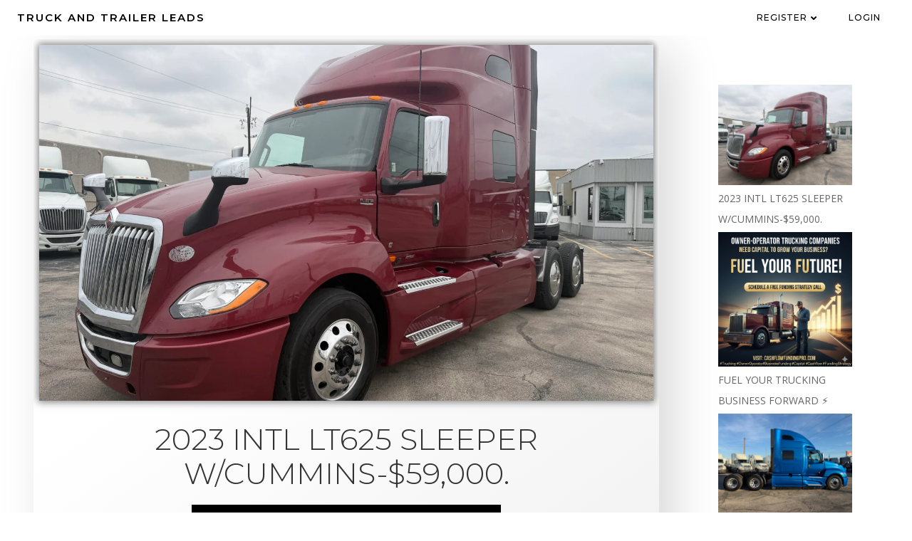

--- FILE ---
content_type: text/html; charset=UTF-8
request_url: https://truckandtrailerleads.com/category/ads/
body_size: 36152
content:
<!DOCTYPE html>
<html lang="en-US">
<head>
    <meta charset="UTF-8">
    <meta name="viewport" content="width=device-width, initial-scale=1">
    <link rel="profile" href="http://gmpg.org/xfn/11">
    <meta name='robots' content='index, follow, max-image-preview:large, max-snippet:-1, max-video-preview:-1' />
	<style>img:is([sizes="auto" i], [sizes^="auto," i]) { contain-intrinsic-size: 3000px 1500px }</style>
	<script>window._wca = window._wca || [];</script>

	<!-- This site is optimized with the Yoast SEO Premium plugin v26.0 (Yoast SEO v26.4) - https://yoast.com/wordpress/plugins/seo/ -->
	<title>Member Ads Archives - Truck And Trailer Leads</title>
	<link rel="canonical" href="https://truckandtrailerleads.com/category/ads/" />
	<link rel="next" href="https://truckandtrailerleads.com/category/ads/page/2/" />
	<meta property="og:locale" content="en_US" />
	<meta property="og:type" content="article" />
	<meta property="og:title" content="Member Ads Archives" />
	<meta property="og:url" content="https://truckandtrailerleads.com/category/ads/" />
	<meta property="og:site_name" content="Truck And Trailer Leads" />
	<meta name="twitter:card" content="summary_large_image" />
	<script type="application/ld+json" class="yoast-schema-graph">{"@context":"https://schema.org","@graph":[{"@type":"CollectionPage","@id":"https://truckandtrailerleads.com/category/ads/","url":"https://truckandtrailerleads.com/category/ads/","name":"Member Ads Archives - Truck And Trailer Leads","isPartOf":{"@id":"https://truckandtrailerleads.com/#website"},"primaryImageOfPage":{"@id":"https://truckandtrailerleads.com/category/ads/#primaryimage"},"image":{"@id":"https://truckandtrailerleads.com/category/ads/#primaryimage"},"thumbnailUrl":"https://truckandtrailerleads.com/wp-content/uploads/ninja-forms/12/20251204_175047929_iOS-1-scaled.jpg","breadcrumb":{"@id":"https://truckandtrailerleads.com/category/ads/#breadcrumb"},"inLanguage":"en-US"},{"@type":"ImageObject","inLanguage":"en-US","@id":"https://truckandtrailerleads.com/category/ads/#primaryimage","url":"https://truckandtrailerleads.com/wp-content/uploads/ninja-forms/12/20251204_175047929_iOS-1-scaled.jpg","contentUrl":"https://truckandtrailerleads.com/wp-content/uploads/ninja-forms/12/20251204_175047929_iOS-1-scaled.jpg","width":2560,"height":1920},{"@type":"BreadcrumbList","@id":"https://truckandtrailerleads.com/category/ads/#breadcrumb","itemListElement":[{"@type":"ListItem","position":1,"name":"Home","item":"https://truckandtrailerleads.com/"},{"@type":"ListItem","position":2,"name":"Member Ads"}]},{"@type":"WebSite","@id":"https://truckandtrailerleads.com/#website","url":"https://truckandtrailerleads.com/","name":"Truck And Trailer Leads","description":"leads For Dealers, Freight Brokers, Shippers, Carriers and Sales Leads. Commercial Vehicle Buyer and Seller Leads","publisher":{"@id":"https://truckandtrailerleads.com/#organization"},"potentialAction":[{"@type":"SearchAction","target":{"@type":"EntryPoint","urlTemplate":"https://truckandtrailerleads.com/?s={search_term_string}"},"query-input":{"@type":"PropertyValueSpecification","valueRequired":true,"valueName":"search_term_string"}}],"inLanguage":"en-US"},{"@type":"Organization","@id":"https://truckandtrailerleads.com/#organization","name":"Trucks And Trailer Leads","url":"https://truckandtrailerleads.com/","logo":{"@type":"ImageObject","inLanguage":"en-US","@id":"https://truckandtrailerleads.com/#/schema/logo/image/","url":"https://truckandtrailerleads.com/wp-content/uploads/2022/04/Create-a-promotional.png","contentUrl":"https://truckandtrailerleads.com/wp-content/uploads/2022/04/Create-a-promotional.png","width":1024,"height":1024,"caption":"Trucks And Trailer Leads"},"image":{"@id":"https://truckandtrailerleads.com/#/schema/logo/image/"}}]}</script>
	<!-- / Yoast SEO Premium plugin. -->


<link rel='dns-prefetch' href='//stats.wp.com' />
<link rel='dns-prefetch' href='//fonts.googleapis.com' />
<link rel="alternate" type="application/rss+xml" title="Truck And Trailer Leads &raquo; Feed" href="https://truckandtrailerleads.com/feed/" />
<link rel="alternate" type="application/rss+xml" title="Truck And Trailer Leads &raquo; Comments Feed" href="https://truckandtrailerleads.com/comments/feed/" />
<link rel="alternate" type="application/rss+xml" title="Truck And Trailer Leads &raquo; Member Ads Category Feed" href="https://truckandtrailerleads.com/category/ads/feed/" />
<script type="text/javascript">
/* <![CDATA[ */
window._wpemojiSettings = {"baseUrl":"https:\/\/s.w.org\/images\/core\/emoji\/16.0.1\/72x72\/","ext":".png","svgUrl":"https:\/\/s.w.org\/images\/core\/emoji\/16.0.1\/svg\/","svgExt":".svg","source":{"concatemoji":"https:\/\/truckandtrailerleads.com\/wp-includes\/js\/wp-emoji-release.min.js?ver=6.8.3"}};
/*! This file is auto-generated */
!function(s,n){var o,i,e;function c(e){try{var t={supportTests:e,timestamp:(new Date).valueOf()};sessionStorage.setItem(o,JSON.stringify(t))}catch(e){}}function p(e,t,n){e.clearRect(0,0,e.canvas.width,e.canvas.height),e.fillText(t,0,0);var t=new Uint32Array(e.getImageData(0,0,e.canvas.width,e.canvas.height).data),a=(e.clearRect(0,0,e.canvas.width,e.canvas.height),e.fillText(n,0,0),new Uint32Array(e.getImageData(0,0,e.canvas.width,e.canvas.height).data));return t.every(function(e,t){return e===a[t]})}function u(e,t){e.clearRect(0,0,e.canvas.width,e.canvas.height),e.fillText(t,0,0);for(var n=e.getImageData(16,16,1,1),a=0;a<n.data.length;a++)if(0!==n.data[a])return!1;return!0}function f(e,t,n,a){switch(t){case"flag":return n(e,"\ud83c\udff3\ufe0f\u200d\u26a7\ufe0f","\ud83c\udff3\ufe0f\u200b\u26a7\ufe0f")?!1:!n(e,"\ud83c\udde8\ud83c\uddf6","\ud83c\udde8\u200b\ud83c\uddf6")&&!n(e,"\ud83c\udff4\udb40\udc67\udb40\udc62\udb40\udc65\udb40\udc6e\udb40\udc67\udb40\udc7f","\ud83c\udff4\u200b\udb40\udc67\u200b\udb40\udc62\u200b\udb40\udc65\u200b\udb40\udc6e\u200b\udb40\udc67\u200b\udb40\udc7f");case"emoji":return!a(e,"\ud83e\udedf")}return!1}function g(e,t,n,a){var r="undefined"!=typeof WorkerGlobalScope&&self instanceof WorkerGlobalScope?new OffscreenCanvas(300,150):s.createElement("canvas"),o=r.getContext("2d",{willReadFrequently:!0}),i=(o.textBaseline="top",o.font="600 32px Arial",{});return e.forEach(function(e){i[e]=t(o,e,n,a)}),i}function t(e){var t=s.createElement("script");t.src=e,t.defer=!0,s.head.appendChild(t)}"undefined"!=typeof Promise&&(o="wpEmojiSettingsSupports",i=["flag","emoji"],n.supports={everything:!0,everythingExceptFlag:!0},e=new Promise(function(e){s.addEventListener("DOMContentLoaded",e,{once:!0})}),new Promise(function(t){var n=function(){try{var e=JSON.parse(sessionStorage.getItem(o));if("object"==typeof e&&"number"==typeof e.timestamp&&(new Date).valueOf()<e.timestamp+604800&&"object"==typeof e.supportTests)return e.supportTests}catch(e){}return null}();if(!n){if("undefined"!=typeof Worker&&"undefined"!=typeof OffscreenCanvas&&"undefined"!=typeof URL&&URL.createObjectURL&&"undefined"!=typeof Blob)try{var e="postMessage("+g.toString()+"("+[JSON.stringify(i),f.toString(),p.toString(),u.toString()].join(",")+"));",a=new Blob([e],{type:"text/javascript"}),r=new Worker(URL.createObjectURL(a),{name:"wpTestEmojiSupports"});return void(r.onmessage=function(e){c(n=e.data),r.terminate(),t(n)})}catch(e){}c(n=g(i,f,p,u))}t(n)}).then(function(e){for(var t in e)n.supports[t]=e[t],n.supports.everything=n.supports.everything&&n.supports[t],"flag"!==t&&(n.supports.everythingExceptFlag=n.supports.everythingExceptFlag&&n.supports[t]);n.supports.everythingExceptFlag=n.supports.everythingExceptFlag&&!n.supports.flag,n.DOMReady=!1,n.readyCallback=function(){n.DOMReady=!0}}).then(function(){return e}).then(function(){var e;n.supports.everything||(n.readyCallback(),(e=n.source||{}).concatemoji?t(e.concatemoji):e.wpemoji&&e.twemoji&&(t(e.twemoji),t(e.wpemoji)))}))}((window,document),window._wpemojiSettings);
/* ]]> */
</script>

<link rel='stylesheet' id='berocket_mm_quantity_style-css' href='https://truckandtrailerleads.com/wp-content/plugins/minmax-quantity-for-woocommerce/css/shop.css?ver=1.3.8.3' type='text/css' media='all' />
<link rel='stylesheet' id='extend-builder-css-css' href='https://truckandtrailerleads.com/wp-content/plugins/colibri-page-builder-pro/extend-builder/assets/static/css/theme.css?ver=1.0.281-pro' type='text/css' media='all' />
<style id='extend-builder-css-inline-css' type='text/css'>
/* page css */
/* part css : theme-shapes */
.colibri-shape-circles {
background-image:url('https://truckandtrailerleads.com/wp-content/themes/brite/resources/images/header-shapes/circles.png')
}
.colibri-shape-10degree-stripes {
background-image:url('https://truckandtrailerleads.com/wp-content/themes/brite/resources/images/header-shapes/10degree-stripes.png')
}
.colibri-shape-rounded-squares-blue {
background-image:url('https://truckandtrailerleads.com/wp-content/themes/brite/resources/images/header-shapes/rounded-squares-blue.png')
}
.colibri-shape-many-rounded-squares-blue {
background-image:url('https://truckandtrailerleads.com/wp-content/themes/brite/resources/images/header-shapes/many-rounded-squares-blue.png')
}
.colibri-shape-two-circles {
background-image:url('https://truckandtrailerleads.com/wp-content/themes/brite/resources/images/header-shapes/two-circles.png')
}
.colibri-shape-circles-2 {
background-image:url('https://truckandtrailerleads.com/wp-content/themes/brite/resources/images/header-shapes/circles-2.png')
}
.colibri-shape-circles-3 {
background-image:url('https://truckandtrailerleads.com/wp-content/themes/brite/resources/images/header-shapes/circles-3.png')
}
.colibri-shape-circles-gradient {
background-image:url('https://truckandtrailerleads.com/wp-content/themes/brite/resources/images/header-shapes/circles-gradient.png')
}
.colibri-shape-circles-white-gradient {
background-image:url('https://truckandtrailerleads.com/wp-content/themes/brite/resources/images/header-shapes/circles-white-gradient.png')
}
.colibri-shape-waves {
background-image:url('https://truckandtrailerleads.com/wp-content/themes/brite/resources/images/header-shapes/waves.png')
}
.colibri-shape-waves-inverted {
background-image:url('https://truckandtrailerleads.com/wp-content/themes/brite/resources/images/header-shapes/waves-inverted.png')
}
.colibri-shape-dots {
background-image:url('https://truckandtrailerleads.com/wp-content/themes/brite/resources/images/header-shapes/dots.png')
}
.colibri-shape-left-tilted-lines {
background-image:url('https://truckandtrailerleads.com/wp-content/themes/brite/resources/images/header-shapes/left-tilted-lines.png')
}
.colibri-shape-right-tilted-lines {
background-image:url('https://truckandtrailerleads.com/wp-content/themes/brite/resources/images/header-shapes/right-tilted-lines.png')
}
.colibri-shape-right-tilted-strips {
background-image:url('https://truckandtrailerleads.com/wp-content/themes/brite/resources/images/header-shapes/right-tilted-strips.png')
}
/* part css : theme */

.h-y-container > *:not(:last-child), .h-x-container-inner > * {
  margin-bottom: 20px;
}
.h-x-container-inner, .h-column__content > .h-x-container > *:last-child {
  margin-bottom: -20px;
}
.h-x-container-inner > * {
  padding-left: 10px;
  padding-right: 10px;
}
.h-x-container-inner {
  margin-left: -10px;
  margin-right: -10px;
}
[class*=style-], [class*=local-style-], .h-global-transition, .h-global-transition-all, .h-global-transition-all * {
  transition-duration: 0.5s;
}
.wp-block-button .wp-block-button__link:not(.has-background),.wp-block-file .wp-block-file__button {
  background-color: rgb(3, 169, 244);
  background-image: none;
}
.wp-block-button .wp-block-button__link:not(.has-background):hover,.wp-block-button .wp-block-button__link:not(.has-background):focus,.wp-block-button .wp-block-button__link:not(.has-background):active,.wp-block-file .wp-block-file__button:hover,.wp-block-file .wp-block-file__button:focus,.wp-block-file .wp-block-file__button:active {
  background-color: rgb(2, 110, 159);
  background-image: none;
}
.wp-block-button.is-style-outline .wp-block-button__link:not(.has-background) {
  color: rgb(3, 169, 244);
  background-color: transparent;
  background-image: none;
  border-top-width: 2px;
  border-top-color: rgb(3, 169, 244);
  border-top-style: solid;
  border-right-width: 2px;
  border-right-color: rgb(3, 169, 244);
  border-right-style: solid;
  border-bottom-width: 2px;
  border-bottom-color: rgb(3, 169, 244);
  border-bottom-style: solid;
  border-left-width: 2px;
  border-left-color: rgb(3, 169, 244);
  border-left-style: solid;
}
.wp-block-button.is-style-outline .wp-block-button__link:not(.has-background):hover,.wp-block-button.is-style-outline .wp-block-button__link:not(.has-background):focus,.wp-block-button.is-style-outline .wp-block-button__link:not(.has-background):active {
  color: #fff;
  background-color: rgb(3, 169, 244);
  background-image: none;
}
.has-background-color,*[class^="wp-block-"].is-style-solid-color {
  background-color: rgb(3, 169, 244);
  background-image: none;
}
.has-colibri-color-1-background-color {
  background-color: rgb(3, 169, 244);
  background-image: none;
}
.wp-block-button .wp-block-button__link.has-colibri-color-1-background-color {
  background-color: rgb(3, 169, 244);
  background-image: none;
}
.wp-block-button .wp-block-button__link.has-colibri-color-1-background-color:hover,.wp-block-button .wp-block-button__link.has-colibri-color-1-background-color:focus,.wp-block-button .wp-block-button__link.has-colibri-color-1-background-color:active {
  background-color: rgb(2, 110, 159);
  background-image: none;
}
.wp-block-button.is-style-outline .wp-block-button__link.has-colibri-color-1-background-color {
  color: rgb(3, 169, 244);
  background-color: transparent;
  background-image: none;
  border-top-width: 2px;
  border-top-color: rgb(3, 169, 244);
  border-top-style: solid;
  border-right-width: 2px;
  border-right-color: rgb(3, 169, 244);
  border-right-style: solid;
  border-bottom-width: 2px;
  border-bottom-color: rgb(3, 169, 244);
  border-bottom-style: solid;
  border-left-width: 2px;
  border-left-color: rgb(3, 169, 244);
  border-left-style: solid;
}
.wp-block-button.is-style-outline .wp-block-button__link.has-colibri-color-1-background-color:hover,.wp-block-button.is-style-outline .wp-block-button__link.has-colibri-color-1-background-color:focus,.wp-block-button.is-style-outline .wp-block-button__link.has-colibri-color-1-background-color:active {
  color: #fff;
  background-color: rgb(3, 169, 244);
  background-image: none;
}
*[class^="wp-block-"].has-colibri-color-1-background-color,*[class^="wp-block-"] .has-colibri-color-1-background-color,*[class^="wp-block-"].is-style-solid-color.has-colibri-color-1-color,*[class^="wp-block-"].is-style-solid-color blockquote.has-colibri-color-1-color,*[class^="wp-block-"].is-style-solid-color blockquote.has-colibri-color-1-color p {
  background-color: rgb(3, 169, 244);
  background-image: none;
}
.has-colibri-color-1-color {
  color: rgb(3, 169, 244);
}
.has-colibri-color-2-background-color {
  background-color: rgb(76, 175, 80);
  background-image: none;
}
.wp-block-button .wp-block-button__link.has-colibri-color-2-background-color {
  background-color: rgb(76, 175, 80);
  background-image: none;
}
.wp-block-button .wp-block-button__link.has-colibri-color-2-background-color:hover,.wp-block-button .wp-block-button__link.has-colibri-color-2-background-color:focus,.wp-block-button .wp-block-button__link.has-colibri-color-2-background-color:active {
  background-color: rgb(39, 90, 41);
  background-image: none;
}
.wp-block-button.is-style-outline .wp-block-button__link.has-colibri-color-2-background-color {
  color: rgb(76, 175, 80);
  background-color: transparent;
  background-image: none;
  border-top-width: 2px;
  border-top-color: rgb(76, 175, 80);
  border-top-style: solid;
  border-right-width: 2px;
  border-right-color: rgb(76, 175, 80);
  border-right-style: solid;
  border-bottom-width: 2px;
  border-bottom-color: rgb(76, 175, 80);
  border-bottom-style: solid;
  border-left-width: 2px;
  border-left-color: rgb(76, 175, 80);
  border-left-style: solid;
}
.wp-block-button.is-style-outline .wp-block-button__link.has-colibri-color-2-background-color:hover,.wp-block-button.is-style-outline .wp-block-button__link.has-colibri-color-2-background-color:focus,.wp-block-button.is-style-outline .wp-block-button__link.has-colibri-color-2-background-color:active {
  color: #fff;
  background-color: rgb(76, 175, 80);
  background-image: none;
}
*[class^="wp-block-"].has-colibri-color-2-background-color,*[class^="wp-block-"] .has-colibri-color-2-background-color,*[class^="wp-block-"].is-style-solid-color.has-colibri-color-2-color,*[class^="wp-block-"].is-style-solid-color blockquote.has-colibri-color-2-color,*[class^="wp-block-"].is-style-solid-color blockquote.has-colibri-color-2-color p {
  background-color: rgb(76, 175, 80);
  background-image: none;
}
.has-colibri-color-2-color {
  color: rgb(76, 175, 80);
}
.has-colibri-color-3-background-color {
  background-color: rgb(251, 192, 45);
  background-image: none;
}
.wp-block-button .wp-block-button__link.has-colibri-color-3-background-color {
  background-color: rgb(251, 192, 45);
  background-image: none;
}
.wp-block-button .wp-block-button__link.has-colibri-color-3-background-color:hover,.wp-block-button .wp-block-button__link.has-colibri-color-3-background-color:focus,.wp-block-button .wp-block-button__link.has-colibri-color-3-background-color:active {
  background-color: rgb(166, 127, 30);
  background-image: none;
}
.wp-block-button.is-style-outline .wp-block-button__link.has-colibri-color-3-background-color {
  color: rgb(251, 192, 45);
  background-color: transparent;
  background-image: none;
  border-top-width: 2px;
  border-top-color: rgb(251, 192, 45);
  border-top-style: solid;
  border-right-width: 2px;
  border-right-color: rgb(251, 192, 45);
  border-right-style: solid;
  border-bottom-width: 2px;
  border-bottom-color: rgb(251, 192, 45);
  border-bottom-style: solid;
  border-left-width: 2px;
  border-left-color: rgb(251, 192, 45);
  border-left-style: solid;
}
.wp-block-button.is-style-outline .wp-block-button__link.has-colibri-color-3-background-color:hover,.wp-block-button.is-style-outline .wp-block-button__link.has-colibri-color-3-background-color:focus,.wp-block-button.is-style-outline .wp-block-button__link.has-colibri-color-3-background-color:active {
  color: #fff;
  background-color: rgb(251, 192, 45);
  background-image: none;
}
*[class^="wp-block-"].has-colibri-color-3-background-color,*[class^="wp-block-"] .has-colibri-color-3-background-color,*[class^="wp-block-"].is-style-solid-color.has-colibri-color-3-color,*[class^="wp-block-"].is-style-solid-color blockquote.has-colibri-color-3-color,*[class^="wp-block-"].is-style-solid-color blockquote.has-colibri-color-3-color p {
  background-color: rgb(251, 192, 45);
  background-image: none;
}
.has-colibri-color-3-color {
  color: rgb(251, 192, 45);
}
.has-colibri-color-4-background-color {
  background-color: rgb(140, 35, 159);
  background-image: none;
}
.wp-block-button .wp-block-button__link.has-colibri-color-4-background-color {
  background-color: rgb(140, 35, 159);
  background-image: none;
}
.wp-block-button .wp-block-button__link.has-colibri-color-4-background-color:hover,.wp-block-button .wp-block-button__link.has-colibri-color-4-background-color:focus,.wp-block-button .wp-block-button__link.has-colibri-color-4-background-color:active {
  background-color: rgb(140, 35, 159);
  background-image: none;
}
.wp-block-button.is-style-outline .wp-block-button__link.has-colibri-color-4-background-color {
  color: rgb(140, 35, 159);
  background-color: transparent;
  background-image: none;
  border-top-width: 2px;
  border-top-color: rgb(140, 35, 159);
  border-top-style: solid;
  border-right-width: 2px;
  border-right-color: rgb(140, 35, 159);
  border-right-style: solid;
  border-bottom-width: 2px;
  border-bottom-color: rgb(140, 35, 159);
  border-bottom-style: solid;
  border-left-width: 2px;
  border-left-color: rgb(140, 35, 159);
  border-left-style: solid;
}
.wp-block-button.is-style-outline .wp-block-button__link.has-colibri-color-4-background-color:hover,.wp-block-button.is-style-outline .wp-block-button__link.has-colibri-color-4-background-color:focus,.wp-block-button.is-style-outline .wp-block-button__link.has-colibri-color-4-background-color:active {
  color: #fff;
  background-color: rgb(140, 35, 159);
  background-image: none;
}
*[class^="wp-block-"].has-colibri-color-4-background-color,*[class^="wp-block-"] .has-colibri-color-4-background-color,*[class^="wp-block-"].is-style-solid-color.has-colibri-color-4-color,*[class^="wp-block-"].is-style-solid-color blockquote.has-colibri-color-4-color,*[class^="wp-block-"].is-style-solid-color blockquote.has-colibri-color-4-color p {
  background-color: rgb(140, 35, 159);
  background-image: none;
}
.has-colibri-color-4-color {
  color: rgb(140, 35, 159);
}
.has-colibri-color-5-background-color {
  background-color: #FFFFFF;
  background-image: none;
}
.wp-block-button .wp-block-button__link.has-colibri-color-5-background-color {
  background-color: #FFFFFF;
  background-image: none;
}
.wp-block-button .wp-block-button__link.has-colibri-color-5-background-color:hover,.wp-block-button .wp-block-button__link.has-colibri-color-5-background-color:focus,.wp-block-button .wp-block-button__link.has-colibri-color-5-background-color:active {
  background-color: rgb(102, 102, 102);
  background-image: none;
}
.wp-block-button.is-style-outline .wp-block-button__link.has-colibri-color-5-background-color {
  color: #FFFFFF;
  background-color: transparent;
  background-image: none;
  border-top-width: 2px;
  border-top-color: #FFFFFF;
  border-top-style: solid;
  border-right-width: 2px;
  border-right-color: #FFFFFF;
  border-right-style: solid;
  border-bottom-width: 2px;
  border-bottom-color: #FFFFFF;
  border-bottom-style: solid;
  border-left-width: 2px;
  border-left-color: #FFFFFF;
  border-left-style: solid;
}
.wp-block-button.is-style-outline .wp-block-button__link.has-colibri-color-5-background-color:hover,.wp-block-button.is-style-outline .wp-block-button__link.has-colibri-color-5-background-color:focus,.wp-block-button.is-style-outline .wp-block-button__link.has-colibri-color-5-background-color:active {
  color: #fff;
  background-color: #FFFFFF;
  background-image: none;
}
*[class^="wp-block-"].has-colibri-color-5-background-color,*[class^="wp-block-"] .has-colibri-color-5-background-color,*[class^="wp-block-"].is-style-solid-color.has-colibri-color-5-color,*[class^="wp-block-"].is-style-solid-color blockquote.has-colibri-color-5-color,*[class^="wp-block-"].is-style-solid-color blockquote.has-colibri-color-5-color p {
  background-color: #FFFFFF;
  background-image: none;
}
.has-colibri-color-5-color {
  color: #FFFFFF;
}
.has-colibri-color-6-background-color {
  background-color: rgb(0, 0, 0);
  background-image: none;
}
.wp-block-button .wp-block-button__link.has-colibri-color-6-background-color {
  background-color: rgb(0, 0, 0);
  background-image: none;
}
.wp-block-button .wp-block-button__link.has-colibri-color-6-background-color:hover,.wp-block-button .wp-block-button__link.has-colibri-color-6-background-color:focus,.wp-block-button .wp-block-button__link.has-colibri-color-6-background-color:active {
  background-color: rgb(51, 51, 51);
  background-image: none;
}
.wp-block-button.is-style-outline .wp-block-button__link.has-colibri-color-6-background-color {
  color: rgb(0, 0, 0);
  background-color: transparent;
  background-image: none;
  border-top-width: 2px;
  border-top-color: rgb(0, 0, 0);
  border-top-style: solid;
  border-right-width: 2px;
  border-right-color: rgb(0, 0, 0);
  border-right-style: solid;
  border-bottom-width: 2px;
  border-bottom-color: rgb(0, 0, 0);
  border-bottom-style: solid;
  border-left-width: 2px;
  border-left-color: rgb(0, 0, 0);
  border-left-style: solid;
}
.wp-block-button.is-style-outline .wp-block-button__link.has-colibri-color-6-background-color:hover,.wp-block-button.is-style-outline .wp-block-button__link.has-colibri-color-6-background-color:focus,.wp-block-button.is-style-outline .wp-block-button__link.has-colibri-color-6-background-color:active {
  color: #fff;
  background-color: rgb(0, 0, 0);
  background-image: none;
}
*[class^="wp-block-"].has-colibri-color-6-background-color,*[class^="wp-block-"] .has-colibri-color-6-background-color,*[class^="wp-block-"].is-style-solid-color.has-colibri-color-6-color,*[class^="wp-block-"].is-style-solid-color blockquote.has-colibri-color-6-color,*[class^="wp-block-"].is-style-solid-color blockquote.has-colibri-color-6-color p {
  background-color: rgb(0, 0, 0);
  background-image: none;
}
.has-colibri-color-6-color {
  color: rgb(0, 0, 0);
}
#colibri .woocommerce-store-notice,#colibri.woocommerce .content .h-section input[type=submit],#colibri.woocommerce-page  .content .h-section  input[type=button],#colibri.woocommerce .content .h-section  input[type=button],#colibri.woocommerce-page  .content .h-section .button,#colibri.woocommerce .content .h-section .button,#colibri.woocommerce-page  .content .h-section  a.button,#colibri.woocommerce .content .h-section  a.button,#colibri.woocommerce-page  .content .h-section button.button,#colibri.woocommerce .content .h-section button.button,#colibri.woocommerce-page  .content .h-section input.button,#colibri.woocommerce .content .h-section input.button,#colibri.woocommerce-page  .content .h-section input#submit,#colibri.woocommerce .content .h-section input#submit,#colibri.woocommerce-page  .content .h-section a.added_to_cart,#colibri.woocommerce .content .h-section a.added_to_cart,#colibri.woocommerce-page  .content .h-section .ui-slider-range,#colibri.woocommerce .content .h-section .ui-slider-range,#colibri.woocommerce-page  .content .h-section .ui-slider-handle,#colibri.woocommerce .content .h-section .ui-slider-handle {
  background-color: rgb(3, 169, 244);
  background-image: none;
  border-top-width: 0px;
  border-top-color: rgb(3, 169, 244);
  border-top-style: solid;
  border-right-width: 0px;
  border-right-color: rgb(3, 169, 244);
  border-right-style: solid;
  border-bottom-width: 0px;
  border-bottom-color: rgb(3, 169, 244);
  border-bottom-style: solid;
  border-left-width: 0px;
  border-left-color: rgb(3, 169, 244);
  border-left-style: solid;
}
#colibri .woocommerce-store-notice:hover,#colibri .woocommerce-store-notice:focus,#colibri .woocommerce-store-notice:active,#colibri.woocommerce .content .h-section input[type=submit]:hover,#colibri.woocommerce .content .h-section input[type=submit]:focus,#colibri.woocommerce .content .h-section input[type=submit]:active,#colibri.woocommerce-page  .content .h-section  input[type=button]:hover,#colibri.woocommerce-page  .content .h-section  input[type=button]:focus,#colibri.woocommerce-page  .content .h-section  input[type=button]:active,#colibri.woocommerce .content .h-section  input[type=button]:hover,#colibri.woocommerce .content .h-section  input[type=button]:focus,#colibri.woocommerce .content .h-section  input[type=button]:active,#colibri.woocommerce-page  .content .h-section .button:hover,#colibri.woocommerce-page  .content .h-section .button:focus,#colibri.woocommerce-page  .content .h-section .button:active,#colibri.woocommerce .content .h-section .button:hover,#colibri.woocommerce .content .h-section .button:focus,#colibri.woocommerce .content .h-section .button:active,#colibri.woocommerce-page  .content .h-section  a.button:hover,#colibri.woocommerce-page  .content .h-section  a.button:focus,#colibri.woocommerce-page  .content .h-section  a.button:active,#colibri.woocommerce .content .h-section  a.button:hover,#colibri.woocommerce .content .h-section  a.button:focus,#colibri.woocommerce .content .h-section  a.button:active,#colibri.woocommerce-page  .content .h-section button.button:hover,#colibri.woocommerce-page  .content .h-section button.button:focus,#colibri.woocommerce-page  .content .h-section button.button:active,#colibri.woocommerce .content .h-section button.button:hover,#colibri.woocommerce .content .h-section button.button:focus,#colibri.woocommerce .content .h-section button.button:active,#colibri.woocommerce-page  .content .h-section input.button:hover,#colibri.woocommerce-page  .content .h-section input.button:focus,#colibri.woocommerce-page  .content .h-section input.button:active,#colibri.woocommerce .content .h-section input.button:hover,#colibri.woocommerce .content .h-section input.button:focus,#colibri.woocommerce .content .h-section input.button:active,#colibri.woocommerce-page  .content .h-section input#submit:hover,#colibri.woocommerce-page  .content .h-section input#submit:focus,#colibri.woocommerce-page  .content .h-section input#submit:active,#colibri.woocommerce .content .h-section input#submit:hover,#colibri.woocommerce .content .h-section input#submit:focus,#colibri.woocommerce .content .h-section input#submit:active,#colibri.woocommerce-page  .content .h-section a.added_to_cart:hover,#colibri.woocommerce-page  .content .h-section a.added_to_cart:focus,#colibri.woocommerce-page  .content .h-section a.added_to_cart:active,#colibri.woocommerce .content .h-section a.added_to_cart:hover,#colibri.woocommerce .content .h-section a.added_to_cart:focus,#colibri.woocommerce .content .h-section a.added_to_cart:active,#colibri.woocommerce-page  .content .h-section .ui-slider-range:hover,#colibri.woocommerce-page  .content .h-section .ui-slider-range:focus,#colibri.woocommerce-page  .content .h-section .ui-slider-range:active,#colibri.woocommerce .content .h-section .ui-slider-range:hover,#colibri.woocommerce .content .h-section .ui-slider-range:focus,#colibri.woocommerce .content .h-section .ui-slider-range:active,#colibri.woocommerce-page  .content .h-section .ui-slider-handle:hover,#colibri.woocommerce-page  .content .h-section .ui-slider-handle:focus,#colibri.woocommerce-page  .content .h-section .ui-slider-handle:active,#colibri.woocommerce .content .h-section .ui-slider-handle:hover,#colibri.woocommerce .content .h-section .ui-slider-handle:focus,#colibri.woocommerce .content .h-section .ui-slider-handle:active {
  background-color: rgb(2, 110, 159);
  background-image: none;
  border-top-width: 0px;
  border-top-color: rgb(2, 110, 159);
  border-top-style: solid;
  border-right-width: 0px;
  border-right-color: rgb(2, 110, 159);
  border-right-style: solid;
  border-bottom-width: 0px;
  border-bottom-color: rgb(2, 110, 159);
  border-bottom-style: solid;
  border-left-width: 0px;
  border-left-color: rgb(2, 110, 159);
  border-left-style: solid;
}
#colibri.woocommerce-page  .content .h-section .star-rating::before,#colibri.woocommerce .content .h-section .star-rating::before,#colibri.woocommerce-page  .content .h-section .star-rating span::before,#colibri.woocommerce .content .h-section .star-rating span::before {
  color: rgb(3, 169, 244);
}
#colibri.woocommerce-page  .content .h-section .price,#colibri.woocommerce .content .h-section .price {
  color: rgb(3, 169, 244);
}
#colibri.woocommerce-page  .content .h-section .price del,#colibri.woocommerce .content .h-section .price del {
  color: rgb(84, 194, 244);
}
#colibri.woocommerce-page  .content .h-section .onsale,#colibri.woocommerce .content .h-section .onsale {
  background-color: rgb(3, 169, 244);
  background-image: none;
}
#colibri.woocommerce-page  .content .h-section .onsale:hover,#colibri.woocommerce-page  .content .h-section .onsale:focus,#colibri.woocommerce-page  .content .h-section .onsale:active,#colibri.woocommerce .content .h-section .onsale:hover,#colibri.woocommerce .content .h-section .onsale:focus,#colibri.woocommerce .content .h-section .onsale:active {
  background-color: rgb(2, 110, 159);
  background-image: none;
}
#colibri.woocommerce ul.products li.product h2:hover {
  color: rgb(3, 169, 244);
}
#colibri.woocommerce-page  .content .h-section .woocommerce-pagination .page-numbers.current,#colibri.woocommerce .content .h-section .woocommerce-pagination .page-numbers.current,#colibri.woocommerce-page  .content .h-section .woocommerce-pagination a.page-numbers:hover,#colibri.woocommerce .content .h-section .woocommerce-pagination a.page-numbers:hover {
  background-color: rgb(3, 169, 244);
  background-image: none;
}
#colibri.woocommerce-page  .content .h-section .comment-form-rating .stars a,#colibri.woocommerce .content .h-section .comment-form-rating .stars a {
  color: rgb(3, 169, 244);
}
.h-section-global-spacing {
  padding-top: 75px;
  padding-bottom: 75px;
}
#colibri .colibri-language-switcher {
  background-color: white;
  background-image: none;
  top: 80px;
  border-top-width: 0px;
  border-top-style: none;
  border-top-left-radius: 4px;
  border-top-right-radius: 0px;
  border-right-width: 0px;
  border-right-style: none;
  border-bottom-width: 0px;
  border-bottom-style: none;
  border-bottom-left-radius: 4px;
  border-bottom-right-radius: 0px;
  border-left-width: 0px;
  border-left-style: none;
}
#colibri .colibri-language-switcher .lang-item {
  padding-top: 14px;
  padding-right: 18px;
  padding-bottom: 14px;
  padding-left: 18px;
}
body {
  font-family: Open Sans;
  font-weight: 400;
  font-size: 16px;
  line-height: 1.6;
  color: rgb(102, 102, 102);
}
body a {
  font-family: Open Sans;
  font-weight: 400;
  text-decoration: none;
  font-size: 1em;
  line-height: 1.5;
  color: rgb(2, 110, 159);
}
body a:hover {
  color: rgb(3, 169, 244);
}
body p {
  margin-bottom: 16px;
  font-family: Open Sans;
  font-weight: 400;
  font-size: 16px;
  line-height: 1.6;
  color: rgb(102, 102, 102);
}
body .h-lead p {
  margin-bottom: 16px;
  font-family: Open Sans;
  font-weight: 300;
  font-size: 1.11em;
  line-height: 1.5;
  color: rgb(51, 51, 51);
}
body blockquote p {
  margin-bottom: 16px;
  font-family: Open Sans;
  font-weight: 400;
  font-size: 16px;
  line-height: 1.6;
  color: rgb(153, 153, 153);
}
body h1 {
  margin-bottom: 16px;
  font-family: Montserrat;
  font-weight: 500;
  font-size: 3.5em;
  line-height: 1.26;
  color: rgb(51, 51, 51);
}
body h2 {
  margin-bottom: 16px;
  font-family: Montserrat;
  font-weight: 300;
  font-size: 2.625em;
  line-height: 1.143;
  color: rgb(51, 51, 51);
}
body h3 {
  margin-bottom: 16px;
  font-family: Montserrat;
  font-weight: 400;
  font-size: 2.25em;
  line-height: 1.25;
  color: rgb(51, 51, 51);
}
body h4 {
  margin-bottom: 16px;
  font-family: Montserrat;
  font-weight: 600;
  font-size: 1.11em;
  line-height: 1.6;
  color: rgb(51, 51, 51);
}
body h5 {
  margin-bottom: 16px;
  font-family: Montserrat;
  font-weight: 600;
  font-size: 1em;
  line-height: 1.55;
  color: rgb(51, 51, 51);
}
body h6 {
  margin-bottom: 16px;
  font-family: Montserrat;
  font-weight: 600;
  font-size: 1em;
  line-height: 1.6;
  color: rgb(51, 51, 51);
  text-transform: uppercase;
}
 .content.colibri-main-content-single .main-section,.content.colibri-main-content-archive .main-section {
  padding-top: 90px;
}
 .content.colibri-main-content-single .main-section .main-section-inner,.content.colibri-main-content-archive .main-section .main-section-inner {
  margin-top: -115px;
}


@media (min-width: 768px) and (max-width: 1023px){
.h-section-global-spacing {
  padding-top: 60px;
  padding-bottom: 60px;
}
body h1 {
  font-size: 3em;
}

}

@media (max-width: 767px){
.h-section-global-spacing {
  padding-top: 30px;
  padding-bottom: 30px;
}
body h1 {
  font-size: 2.8em;
}

}
/* part css : page */
#colibri .style-32 {
  animation-duration: 0.5s;
  padding-top: 0px;
  padding-bottom: 0px;
  background-color: #ffffff;
  background-image: none;
}
#colibri .h-navigation_sticky .style-32,#colibri .h-navigation_sticky.style-32 {
  background-color: #ffffff;
  background-image: none;
  padding-top: 10px;
  padding-bottom: 10px;
  box-shadow: 0px 5px 10px 0px rgba(0, 0, 0, 0.05) ;
}
#colibri .style-34 {
  text-align: center;
  height: auto;
  min-height: unset;
}
#colibri .style-35-image {
  max-height: 70px;
}
#colibri .style-35 a,#colibri .style-35  .logo-text {
  color: #ffffff;
  font-family: Montserrat;
  font-weight: 600;
  text-decoration: none;
  text-transform: uppercase;
  font-size: 15px;
  letter-spacing: 2px;
}
#colibri .style-35 .logo-text {
  color: rgb(0, 0, 0);
}
#colibri .h-navigation_sticky .style-35-image,#colibri .h-navigation_sticky.style-35-image {
  max-height: 70px;
}
#colibri .h-navigation_sticky .style-35 a,#colibri .h-navigation_sticky .style-35  .logo-text,#colibri .h-navigation_sticky.style-35 a,#colibri .h-navigation_sticky.style-35  .logo-text {
  color: #000000;
  text-decoration: none;
}
#colibri .style-36 {
  text-align: center;
  height: auto;
  min-height: unset;
}
#colibri .style-37 {
  height: 50px;
}
#colibri .style-38 {
  text-align: center;
  height: auto;
  min-height: unset;
  background-color: unset;
  background-image: none;
}
#colibri .style-39 >  div > .colibri-menu-container > ul.colibri-menu {
  justify-content: flex-start;
}
#colibri .style-39 >  div > .colibri-menu-container > ul.colibri-menu > li {
  margin-top: 0px;
  margin-right: 20px;
  margin-bottom: 0px;
  margin-left: 20px;
  padding-top: 10px;
  padding-right: 0px;
  padding-bottom: 10px;
  padding-left: 0px;
}
#colibri .style-39 >  div > .colibri-menu-container > ul.colibri-menu > li.current_page_item,#colibri .style-39  >  div > .colibri-menu-container > ul.colibri-menu > li.current_page_item:hover {
  margin-top: 0px;
  margin-right: 20px;
  margin-bottom: 0px;
  margin-left: 20px;
  padding-top: 10px;
  padding-right: 0px;
  padding-bottom: 10px;
  padding-left: 0px;
}
#colibri .style-39 >  div > .colibri-menu-container > ul.colibri-menu > li > a {
  font-family: Montserrat;
  font-weight: 500;
  text-transform: uppercase;
  font-size: 12px;
  line-height: 1.5em;
  letter-spacing: 1px;
  color: rgb(0, 0, 0);
}
#colibri .style-39  >  div > .colibri-menu-container > ul.colibri-menu > li.current_page_item > a,#colibri .style-39  >  div > .colibri-menu-container > ul.colibri-menu > li.current_page_item > a:hover {
  font-family: Montserrat;
  font-weight: 500;
  text-transform: uppercase;
  font-size: 12px;
  line-height: 1.5em;
  letter-spacing: 1px;
  color: rgb(0, 0, 0);
}
#colibri .style-39 >  div > .colibri-menu-container > ul.colibri-menu li > ul {
  background-color: #ffffff;
  background-image: none;
  margin-right: 5px;
  margin-left: 5px;
  box-shadow: 0px 0px 5px 2px rgba(0, 0, 0, 0.04) ;
}
#colibri .style-39 >  div > .colibri-menu-container > ul.colibri-menu li > ul  li {
  padding-top: 10px;
  padding-right: 20px;
  padding-bottom: 10px;
  padding-left: 20px;
  border-top-width: 0px;
  border-top-style: none;
  border-right-width: 0px;
  border-right-style: none;
  border-bottom-width: 1px;
  border-bottom-color: rgba(128,128,128,.2);
  border-bottom-style: solid;
  border-left-width: 0px;
  border-left-style: none;
  background-color: rgb(255, 255, 255);
  background-image: none;
}
#colibri .style-39  >  div > .colibri-menu-container > ul.colibri-menu li > ul > li.hover {
  background-color: rgb(3, 169, 244);
}
#colibri .style-39  >  div > .colibri-menu-container > ul.colibri-menu li > ul > li:hover,#colibri .style-39  >  div > .colibri-menu-container > ul.colibri-menu li > ul > li.hover {
  background-color: rgb(3, 169, 244);
}
#colibri .style-39 >  div > .colibri-menu-container > ul.colibri-menu li > ul li.current_page_item,#colibri .style-39  >  div > .colibri-menu-container > ul.colibri-menu li > ul > li.current_page_item:hover {
  padding-top: 10px;
  padding-right: 20px;
  padding-bottom: 10px;
  padding-left: 20px;
  border-top-width: 0px;
  border-top-style: none;
  border-right-width: 0px;
  border-right-style: none;
  border-bottom-width: 1px;
  border-bottom-color: rgba(128,128,128,.2);
  border-bottom-style: solid;
  border-left-width: 0px;
  border-left-style: none;
  background-color: rgb(3, 169, 244);
  background-image: none;
}
#colibri .style-39 >  div > .colibri-menu-container > ul.colibri-menu li > ul > li > a {
  font-size: 14px;
  color: rgb(102, 102, 102);
}
#colibri .style-39  >  div > .colibri-menu-container > ul.colibri-menu li > ul > li.hover  > a {
  color: rgb(255, 255, 255);
}
#colibri .style-39  >  div > .colibri-menu-container > ul.colibri-menu li > ul > li:hover > a,#colibri .style-39  >  div > .colibri-menu-container > ul.colibri-menu li > ul > li.hover  > a {
  color: rgb(255, 255, 255);
}
#colibri .style-39 >  div > .colibri-menu-container > ul.colibri-menu li > ul > li.current_page_item > a,#colibri .style-39  >  div > .colibri-menu-container > ul.colibri-menu li > ul > li.current_page_item > a:hover {
  font-size: 14px;
  color: rgb(255, 255, 255);
}
#colibri .style-39 >  div > .colibri-menu-container > ul.colibri-menu.bordered-active-item > li::after,#colibri .style-39 
      ul.colibri-menu.bordered-active-item > li::before {
  background-color: rgb(0, 0, 0);
  background-image: none;
  height: 2px;
}
#colibri .style-39 >  div > .colibri-menu-container > ul.colibri-menu.solid-active-item > li::after,#colibri .style-39 
      ul.colibri-menu.solid-active-item > li::before {
  background-color: white;
  background-image: none;
  border-top-width: 0px;
  border-top-style: none;
  border-top-left-radius: 0%;
  border-top-right-radius: 0%;
  border-right-width: 0px;
  border-right-style: none;
  border-bottom-width: 0px;
  border-bottom-style: none;
  border-bottom-left-radius: 0%;
  border-bottom-right-radius: 0%;
  border-left-width: 0px;
  border-left-style: none;
}
#colibri .style-39 >  div > .colibri-menu-container > ul.colibri-menu > li > ul {
  margin-top: 0px;
}
#colibri .style-39 >  div > .colibri-menu-container > ul.colibri-menu > li > ul::before {
  height: 0px;
  width: 100% ;
}
#colibri .style-39 >  div > .colibri-menu-container > ul.colibri-menu  li > a > svg,#colibri .style-39 >  div > .colibri-menu-container > ul.colibri-menu  li > a >  .arrow-wrapper {
  padding-right: 5px;
  padding-left: 5px;
  color: rgb(0, 0, 0);
}
#colibri .style-39 >  div > .colibri-menu-container > ul.colibri-menu li.current_page_item > a > svg,#colibri .style-39 >  div > .colibri-menu-container > ul.colibri-menu > li.current_page_item:hover > a > svg,#colibri .style-39 >  div > .colibri-menu-container > ul.colibri-menu li.current_page_item > a > .arrow-wrapper,#colibri .style-39 >  div > .colibri-menu-container > ul.colibri-menu > li.current_page_item:hover > a > .arrow-wrapper {
  padding-right: 5px;
  padding-left: 5px;
  color: rgb(0, 0, 0);
}
#colibri .style-39 >  div > .colibri-menu-container > ul.colibri-menu li > ul  li > a > svg,#colibri .style-39 >  div > .colibri-menu-container > ul.colibri-menu li > ul  li > a >  .arrow-wrapper {
  color: rgb(102, 102, 102);
}
#colibri .style-39 >  div > .colibri-menu-container > ul.colibri-menu li > ul > li.hover  > a > svg,#colibri .style-39 >  div > .colibri-menu-container > ul.colibri-menu li > ul > li.hover  > a > .arrow-wrapper {
  color: #FFFFFF;
}
#colibri .style-39 >  div > .colibri-menu-container > ul.colibri-menu li > ul > li:hover  > a > svg,#colibri .style-39 >  div > .colibri-menu-container > ul.colibri-menu li > ul > li.hover  > a > svg,#colibri .style-39 >  div > .colibri-menu-container > ul.colibri-menu li > ul > li:hover  > a > .arrow-wrapper,#colibri .style-39 >  div > .colibri-menu-container > ul.colibri-menu li > ul > li.hover  > a > .arrow-wrapper {
  color: #FFFFFF;
}
#colibri .style-39 >  div > .colibri-menu-container > ul.colibri-menu li > ul li.current_page_item > a > svg,#colibri .style-39 >  div > .colibri-menu-container > ul.colibri-menu li > ul > li.current_page_item:hover > a > svg,#colibri .style-39 >  div > .colibri-menu-container > ul.colibri-menu li > ul li.current_page_item > a > .arrow-wrapper,#colibri .style-39 >  div > .colibri-menu-container > ul.colibri-menu li > ul > li.current_page_item:hover > a > .arrow-wrapper {
  color: #FFFFFF;
}
#colibri .h-navigation_sticky .style-39 >  div > .colibri-menu-container > ul.colibri-menu > li > a,#colibri .h-navigation_sticky.style-39 >  div > .colibri-menu-container > ul.colibri-menu > li > a {
  color: rgb(0, 0, 0);
}
#colibri .h-navigation_sticky .style-39  >  div > .colibri-menu-container > ul.colibri-menu > li.current_page_item > a,#colibri .h-navigation_sticky .style-39  >  div > .colibri-menu-container > ul.colibri-menu > li.current_page_item > a:hover,#colibri .h-navigation_sticky.style-39  >  div > .colibri-menu-container > ul.colibri-menu > li.current_page_item > a,#colibri .h-navigation_sticky.style-39  >  div > .colibri-menu-container > ul.colibri-menu > li.current_page_item > a:hover {
  color: rgb(0, 0, 0);
}
#colibri .h-navigation_sticky .style-39 >  div > .colibri-menu-container > ul.colibri-menu.bordered-active-item > li::after,#colibri .h-navigation_sticky .style-39 
      ul.colibri-menu.bordered-active-item > li::before,#colibri .h-navigation_sticky.style-39 >  div > .colibri-menu-container > ul.colibri-menu.bordered-active-item > li::after,#colibri .h-navigation_sticky.style-39 
      ul.colibri-menu.bordered-active-item > li::before {
  background-color: rgb(0, 0, 0);
  background-image: none;
}
#colibri .h-navigation_sticky .style-39 >  div > .colibri-menu-container > ul.colibri-menu  li > a > svg,#colibri .h-navigation_sticky .style-39 >  div > .colibri-menu-container > ul.colibri-menu  li > a >  .arrow-wrapper,#colibri .h-navigation_sticky.style-39 >  div > .colibri-menu-container > ul.colibri-menu  li > a > svg,#colibri .h-navigation_sticky.style-39 >  div > .colibri-menu-container > ul.colibri-menu  li > a >  .arrow-wrapper {
  color: rgb(0, 0, 0);
}
#colibri .style-40-offscreen {
  background-color: #222B34;
  background-image: none;
  width: 300px !important;
}
#colibri .style-40-offscreenOverlay {
  background-color: rgba(0,0,0,0.5);
  background-image: none;
}
#colibri .style-40  .h-hamburger-icon {
  background-color: rgba(0, 0, 0, 0.1);
  background-image: none;
  border-top-width: 0px;
  border-top-color: black;
  border-top-style: solid;
  border-top-left-radius: 100%;
  border-top-right-radius: 100%;
  border-right-width: 0px;
  border-right-color: black;
  border-right-style: solid;
  border-bottom-width: 0px;
  border-bottom-color: black;
  border-bottom-style: solid;
  border-bottom-left-radius: 100%;
  border-bottom-right-radius: 100%;
  border-left-width: 0px;
  border-left-color: black;
  border-left-style: solid;
  fill: white;
  padding-top: 5px;
  padding-right: 5px;
  padding-bottom: 5px;
  padding-left: 5px;
  width: 24px;
  height: 24px;
}
#colibri .h-navigation_sticky .style-40  .h-hamburger-icon,#colibri .h-navigation_sticky.style-40  .h-hamburger-icon {
  fill: rgb(0, 0, 0);
  background-color: rgba(255, 255, 255, 0.1);
  background-image: none;
}
#colibri .style-43 {
  text-align: center;
  height: auto;
  min-height: unset;
}
#colibri .style-44-image {
  max-height: 70px;
}
#colibri .style-44 a,#colibri .style-44  .logo-text {
  color: #ffffff;
  font-family: Montserrat;
  font-weight: 600;
  text-decoration: none;
  text-transform: uppercase;
  font-size: 15px;
}
#colibri .h-navigation_sticky .style-44-image,#colibri .h-navigation_sticky.style-44-image {
  max-height: 70px;
}
#colibri .h-navigation_sticky .style-44 a,#colibri .h-navigation_sticky .style-44  .logo-text,#colibri .h-navigation_sticky.style-44 a,#colibri .h-navigation_sticky.style-44  .logo-text {
  color: #000000;
  text-decoration: none;
}
#colibri .style-46 {
  text-align: center;
  height: auto;
  min-height: unset;
}
#colibri .style-47 {
  background-color: rgba(0,0,0,0);
  background-image: none;
}
#colibri .style-47 >  div > .colibri-menu-container > ul.colibri-menu > li > a {
  padding-top: 12px;
  padding-bottom: 12px;
  padding-left: 40px;
  border-top-width: 0px;
  border-top-color: #808080;
  border-top-style: solid;
  border-right-width: 0px;
  border-right-color: #808080;
  border-right-style: solid;
  border-bottom-width: 1px;
  border-bottom-color: rgba(255, 255, 255, 0.2);
  border-bottom-style: solid;
  border-left-width: 0px;
  border-left-color: #808080;
  border-left-style: solid;
  font-family: Montserrat;
  font-weight: 500;
  text-transform: uppercase;
  font-size: 12px;
  letter-spacing: 1px;
  color: white;
}
#colibri .style-47  >  div > .colibri-menu-container > ul.colibri-menu > li.hover  > a {
  background-color: rgb(3, 169, 244);
  background-image: none;
}
#colibri .style-47  >  div > .colibri-menu-container > ul.colibri-menu > li:hover > a,#colibri .style-47  >  div > .colibri-menu-container > ul.colibri-menu > li.hover  > a {
  background-color: rgb(3, 169, 244);
  background-image: none;
}
#colibri .style-47  >  div > .colibri-menu-container > ul.colibri-menu > li.current_page_item > a,#colibri .style-47  >  div > .colibri-menu-container > ul.colibri-menu > li.current_page_item > a:hover {
  padding-top: 12px;
  padding-bottom: 12px;
  padding-left: 40px;
  border-top-width: 0px;
  border-top-color: #808080;
  border-top-style: solid;
  border-right-width: 0px;
  border-right-color: #808080;
  border-right-style: solid;
  border-bottom-width: 1px;
  border-bottom-color: rgba(255, 255, 255, 0.2);
  border-bottom-style: solid;
  border-left-width: 0px;
  border-left-color: #808080;
  border-left-style: solid;
  background-color: rgb(3, 169, 244);
  background-image: none;
  font-family: Montserrat;
  font-weight: 500;
  text-transform: uppercase;
  font-size: 12px;
  letter-spacing: 1px;
  color: white;
}
#colibri .style-47 >  div > .colibri-menu-container > ul.colibri-menu li > ul {
  background-color: rgba(0,0,0,0);
  background-image: none;
}
#colibri .style-47 >  div > .colibri-menu-container > ul.colibri-menu li > ul > li > a {
  padding-top: 12px;
  padding-bottom: 12px;
  padding-left: 40px;
  border-top-width: 0px;
  border-top-color: #808080;
  border-top-style: solid;
  border-right-width: 0px;
  border-right-color: #808080;
  border-right-style: solid;
  border-bottom-width: 1px;
  border-bottom-color: rgba(255, 255, 255, 0.2);
  border-bottom-style: solid;
  border-left-width: 0px;
  border-left-color: #808080;
  border-left-style: solid;
  font-size: 14px;
  color: white;
}
#colibri .style-47  >  div > .colibri-menu-container > ul.colibri-menu li > ul > li.hover  > a {
  background-color: rgba(3, 169, 244, 0.8);
  background-image: none;
}
#colibri .style-47  >  div > .colibri-menu-container > ul.colibri-menu li > ul > li:hover > a,#colibri .style-47  >  div > .colibri-menu-container > ul.colibri-menu li > ul > li.hover  > a {
  background-color: rgba(3, 169, 244, 0.8);
  background-image: none;
}
#colibri .style-47 >  div > .colibri-menu-container > ul.colibri-menu li > ul > li.current_page_item > a,#colibri .style-47  >  div > .colibri-menu-container > ul.colibri-menu li > ul > li.current_page_item > a:hover {
  padding-top: 12px;
  padding-bottom: 12px;
  padding-left: 40px;
  border-top-width: 0px;
  border-top-color: #808080;
  border-top-style: solid;
  border-right-width: 0px;
  border-right-color: #808080;
  border-right-style: solid;
  border-bottom-width: 1px;
  border-bottom-color: rgba(255, 255, 255, 0.2);
  border-bottom-style: solid;
  border-left-width: 0px;
  border-left-color: #808080;
  border-left-style: solid;
  background-color: rgba(3, 169, 244, 0.8);
  background-image: none;
  font-size: 14px;
  color: white;
}
#colibri .style-47 >  div > .colibri-menu-container > ul.colibri-menu  li > a > svg,#colibri .style-47 >  div > .colibri-menu-container > ul.colibri-menu  li > a >  .arrow-wrapper {
  padding-right: 20px;
  padding-left: 20px;
  color: #FFFFFF;
}
#colibri .style-47 >  div > .colibri-menu-container > ul.colibri-menu li.current_page_item > a > svg,#colibri .style-47 >  div > .colibri-menu-container > ul.colibri-menu > li.current_page_item:hover > a > svg,#colibri .style-47 >  div > .colibri-menu-container > ul.colibri-menu li.current_page_item > a > .arrow-wrapper,#colibri .style-47 >  div > .colibri-menu-container > ul.colibri-menu > li.current_page_item:hover > a > .arrow-wrapper {
  padding-right: 20px;
  padding-left: 20px;
  color: #FFFFFF;
}
#colibri .style-47 >  div > .colibri-menu-container > ul.colibri-menu li > ul  li > a > svg,#colibri .style-47 >  div > .colibri-menu-container > ul.colibri-menu li > ul  li > a >  .arrow-wrapper {
  color: white;
  padding-right: 20px;
  padding-left: 20px;
}
#colibri .style-47 >  div > .colibri-menu-container > ul.colibri-menu li > ul li.current_page_item > a > svg,#colibri .style-47 >  div > .colibri-menu-container > ul.colibri-menu li > ul > li.current_page_item:hover > a > svg,#colibri .style-47 >  div > .colibri-menu-container > ul.colibri-menu li > ul li.current_page_item > a > .arrow-wrapper,#colibri .style-47 >  div > .colibri-menu-container > ul.colibri-menu li > ul > li.current_page_item:hover > a > .arrow-wrapper {
  color: white;
  padding-right: 20px;
  padding-left: 20px;
}
#colibri .style-local-15-h4-outer {
  flex: 0 0 auto;
  -ms-flex: 0 0 auto;
  width: auto;
  max-width: 100%;
}
#colibri .h-navigation_sticky .style-local-15-h4-outer,#colibri .h-navigation_sticky.style-local-15-h4-outer {
  flex: 0 0 auto;
  -ms-flex: 0 0 auto;
  width: auto;
  max-width: 100%;
}
#colibri .style-local-15-h6-outer {
  flex: 1 1 0;
  -ms-flex: 1 1 0%;
  max-width: 100%;
}
#colibri .style-local-15-h8-outer {
  flex: 0 0 auto;
  -ms-flex: 0 0 auto;
  width: auto;
  max-width: 100%;
}
#colibri .h-navigation_sticky .style-local-15-h8-outer,#colibri .h-navigation_sticky.style-local-15-h8-outer {
  flex: 0 0 auto;
  -ms-flex: 0 0 auto;
  width: auto;
  max-width: 100%;
}
#colibri .style-local-15-h14-outer {
  flex: 1 1 0;
  -ms-flex: 1 1 0%;
  max-width: 100%;
}
#colibri .style-local-15-h17-outer {
  flex: 1 1 0;
  -ms-flex: 1 1 0%;
  max-width: 100%;
}
#colibri .style-local-18-f4-outer {
  width: 100% ;
  flex: 0 0 auto;
  -ms-flex: 0 0 auto;
}
#colibri .style-155 {
  height: auto;
  min-height: unset;
  padding-bottom: 0px;
}
#colibri .style-161 {
  text-align: center;
  height: auto;
  min-height: unset;
}
#colibri .style-1405 .widget.widget_search {
  background-color: unset;
  background-image: none;
  padding-top: 0px;
  padding-right: 0px;
  padding-bottom: 0px;
  padding-left: 0px;
  border-top-width: 0px;
  border-top-style: none;
  border-right-width: 0px;
  border-right-style: none;
  border-bottom-width: 0px;
  border-bottom-style: none;
  border-left-width: 0px;
  border-left-style: none;
  transition-duration: 0.5s;
}
#colibri .style-1405 .widget.widget_search h1,#colibri .style-1405 .widget.widget_search h2,#colibri .style-1405 .widget.widget_search h3,#colibri .style-1405 .widget.widget_search h4,#colibri .style-1405 .widget.widget_search h5,#colibri .style-1405 .widget.widget_search h6 {
  border-top-width: 0px;
  border-top-style: none;
  border-right-width: 0px;
  border-right-style: none;
  border-bottom-width: 0px;
  border-bottom-style: none;
  border-left-width: 0px;
  border-left-style: none;
  color: rgb(0, 0, 0);
}
#colibri .style-1405 .widget.widget_search input:not([type="submit"]) {
  padding-top: 10px;
  padding-right: 12px;
  padding-bottom: 10px;
  padding-left: 12px;
  font-size: 16px;
  color: rgb(51, 51, 51);
  background-color: rgba(230, 230, 230, 0.5);
  background-image: none;
  border-top-width: 0px;
  border-top-color: rgb(222, 222, 222);
  border-top-style: none;
  border-right-width: 0px;
  border-right-color: rgb(222, 222, 222);
  border-right-style: none;
  border-bottom-width: 0px;
  border-bottom-color: rgb(222, 222, 222);
  border-bottom-style: none;
  border-left-width: 0px;
  border-left-color: rgb(222, 222, 222);
  border-left-style: none;
  margin-top: 0px;
  margin-right: 0px;
  margin-bottom: 0px;
  margin-left: 0px;
  transition-duration: 0.5s;
}
#colibri .style-1405 .widget.widget_search input:not([type="submit"])::placeholder {
  color: rgb(51, 51, 51);
}
#colibri .style-1405 .widget.widget_search input[type="submit"],#colibri .style-1405 .widget.widget_search button[type="submit"] {
  background-color: rgba(230, 230, 230, 0.5);
  background-image: none;
  font-size: 16px;
  line-height: 1;
  color: rgb(2, 110, 159);
  border-top-width: 0px;
  border-top-style: none;
  border-right-width: 0px;
  border-right-style: none;
  border-bottom-width: 0px;
  border-bottom-style: none;
  border-left-width: 0px;
  border-left-style: none;
  width: auto;
  padding-top: 10px;
  padding-right: 12px;
  padding-bottom: 10px;
  padding-left: 12px;
  margin-top: 0px;
  margin-right: 0px;
  margin-bottom: 0px;
  margin-left: 0px;
  transition-duration: 0.5s;
  display: inline-block;
}
#colibri .style-1405 .widget.widget_search input[type="submit"]:hover,#colibri .style-1405 .widget.widget_search button[type="submit"]:hover {
  color: rgb(3, 169, 244);
}
#colibri .style-1405 .widget.widget_search input[type="submit"]:hover,#colibri .style-1405 .widget.widget_search button[type="submit"]:hover {
  color: rgb(3, 169, 244);
}
#colibri .style-1405 .widget.widget_search input[type="submit"] {
  display: none;
}
#colibri .style-1405 .widget.widget_search button[type="submit"] {
  display: inline-block;
}
#colibri .style-1405 {
  border-top-width: 0px;
  border-top-style: none;
  border-right-width: 0px;
  border-right-style: none;
  border-bottom-width: 0px;
  border-bottom-style: none;
  border-left-width: 0px;
  border-left-style: none;
  margin-top: 4px;
  background-color: unset;
  background-image: none;
}
#colibri .style-1405 .widget {
  text-align: left;
  border-top-width: 0px;
  border-top-color: rgb(230, 230, 230);
  border-top-style: solid;
  border-right-width: 0px;
  border-right-color: rgb(230, 230, 230);
  border-right-style: solid;
  border-bottom-width: 1px;
  border-bottom-color: rgb(230, 230, 230);
  border-bottom-style: solid;
  border-left-width: 0px;
  border-left-color: rgb(230, 230, 230);
  border-left-style: solid;
  margin-bottom: 8px;
}
#colibri .style-1405 .widget h1,#colibri .style-1405 .widget h2,#colibri .style-1405 .widget h3,#colibri .style-1405 .widget h4,#colibri .style-1405 .widget h5,#colibri .style-1405 .widget h6 {
  margin-top: 8px;
  margin-bottom: 0px;
  padding-left: 10px;
  font-family: Open Sans;
  font-weight: 600;
  font-size: 16px;
  line-height: 1.6;
  color: rgb(3, 169, 244);
}
#colibri .style-1405 .widget .colibri-widget-content-container {
  border-top-width: 1px;
  border-top-style: none;
  border-right-width: 0px;
  border-right-style: none;
  border-bottom-width: 0px;
  border-bottom-style: none;
  border-left-width: 0px;
  border-left-style: none;
}
#colibri .style-1405 .widget ul,#colibri .style-1405 .widget ol {
  list-style-type: none;
  border-top-width: 1px;
  border-top-color: #FFFFFF;
  border-top-style: solid;
  border-right-width: 0px;
  border-right-color: #FFFFFF;
  border-right-style: solid;
  border-bottom-width: 0px;
  border-bottom-color: #FFFFFF;
  border-bottom-style: solid;
  border-left-width: 0px;
  border-left-color: #FFFFFF;
  border-left-style: solid;
  padding-top: 10px;
  padding-right: 10px;
  padding-bottom: 10px;
  padding-left: 10px;
  color: rgb(102, 102, 102);
}
#colibri .style-1405 .widget ul li,#colibri .style-1405 .widget ol li,#colibri .style-1405 .widget  .textwidget p,#colibri .style-1405 .widget  .calendar_wrap td ,#colibri .style-1405  .widget  .calendar_wrap th ,#colibri .style-1405  .widget  .calendar_wrap caption {
  font-family: Open Sans;
  font-weight: 300;
  color: black;
  padding-top: 4px;
  padding-bottom: 4px;
}
#colibri .style-1405 .widget ul li:hover,#colibri .style-1405 .widget ol li:hover,#colibri .style-1405 .widget  .textwidget p:hover,#colibri .style-1405 .widget  .calendar_wrap td :hover,#colibri .style-1405  .widget  .calendar_wrap th :hover,#colibri .style-1405  .widget  .calendar_wrap caption:hover {
  color: rgb(102, 102, 102);
}
#colibri .style-1405 .widget ul li:hover,#colibri .style-1405 .widget ol li:hover,#colibri .style-1405 .widget  .textwidget p:hover,#colibri .style-1405 .widget  .calendar_wrap td :hover,#colibri .style-1405  .widget  .calendar_wrap th :hover,#colibri .style-1405  .widget  .calendar_wrap caption:hover {
  color: rgb(102, 102, 102);
}
#colibri .style-1405 .widget ul li a {
  font-family: Open Sans;
  font-weight: 400;
  text-decoration: none;
  font-size: 14px;
  color: rgb(102, 102, 102);
}
#colibri .style-1405 .widget ul li a:hover {
  color: rgb(0, 0, 0);
}
#colibri .style-1405 .widget ul li a:hover {
  color: rgb(0, 0, 0);
}
#colibri .style-1405 .widget input:not([type="submit"]) {
  font-family: Open Sans;
  font-weight: 400;
  font-size: 16px;
  color: rgb(102, 102, 102);
  border-top-width: 0px;
  border-top-color: black;
  border-top-style: none;
  border-right-width: 0px;
  border-right-color: black;
  border-right-style: none;
  border-bottom-width: 0px;
  border-bottom-color: black;
  border-bottom-style: none;
  border-left-width: 0px;
  border-left-color: black;
  border-left-style: none;
  background-color: unset;
  background-image: none;
}
#colibri .style-local-33-s4-outer {
  width: 75% ;
  flex: 0 0 auto;
  -ms-flex: 0 0 auto;
}
#colibri .style-100 {
  margin-top: -120px;
}
#colibri .style-101 {
  height: auto;
  min-height: unset;
  padding-top: 0px;
  padding-bottom: 0px;
}
#colibri .style-106 {
  box-shadow: none;
  padding-top: 150px;
}
.style-107 > .h-y-container > *:not(:last-child) {
  margin-bottom: 20px;
}
#colibri .style-107 {
  text-align: center;
  height: auto;
  min-height: unset;
  background-position: center center;
  background-size: cover;
  background-image: linear-gradient(145deg,  #FFFFFF 42%, rgb(239, 239, 239) 100%);
  background-attachment: fixed;
  background-repeat: no-repeat;
  border-top-width: 0px;
  border-top-color: rgb(246, 246, 246);
  border-top-style: none;
  border-right-width: 0px;
  border-right-color: rgb(246, 246, 246);
  border-right-style: none;
  border-bottom-width: 5px;
  border-bottom-color: rgb(246, 246, 246);
  border-bottom-style: none;
  border-left-width: 0px;
  border-left-color: rgb(246, 246, 246);
  border-left-style: none;
  box-shadow: 20px 20px 60px 2px rgba(0, 0, 0, 0.15) ;
}
#colibri .style-108 {
  background-color: rgb(140, 35, 159);
  background-image: none;
  text-align: center;
  margin-bottom: 0px;
  box-shadow: 0px 0px 10px 2px rgba(0,0,0,0.5) ;
}
#colibri .style-108 .colibri-post-thumbnail-shortcode img {
  height: 500px;
  object-position: center center;
  object-fit: cover;
}
#colibri .style-109 {
  padding-bottom: 5px;
  box-shadow: none;
}
#colibri .style-110 {
  text-align: center;
  height: auto;
  min-height: unset;
  border-top-width: 0px;
  border-top-style: none;
  border-right-width: 0px;
  border-right-style: none;
  border-bottom-width: 0px;
  border-bottom-style: none;
  border-left-width: 0px;
  border-left-style: none;
  background-color: unset;
  background-image: none;
}
#colibri .style-111 h1,#colibri .style-111  h2,#colibri .style-111  h3,#colibri .style-111  h4,#colibri .style-111  h5,#colibri .style-111  h6 {
  margin-bottom: 0px;
}
#colibri .style-111 h1:hover,#colibri .style-111  h2:hover,#colibri .style-111  h3:hover,#colibri .style-111  h4:hover,#colibri .style-111  h5:hover,#colibri .style-111  h6:hover {
  color: rgb(2, 110, 159);
}
#colibri .style-111 h1:hover,#colibri .style-111  h2:hover,#colibri .style-111  h3:hover,#colibri .style-111  h4:hover,#colibri .style-111  h5:hover,#colibri .style-111  h6:hover {
  color: rgb(2, 110, 159);
}
#colibri .style-116 {
  text-align: center;
  height: auto;
  min-height: unset;
}
#colibri .style-117 {
  text-align: center;
}
#colibri .style-118-outer {
  width: 100% ;
}
#colibri .style-118-icon {
  margin-right: 0px;
  margin-left: 3px;
  width: 14px;
  height: 14px;
}
#colibri .style-118 {
  border-top-width: 2px;
  border-top-style: none;
  border-top-left-radius: 0px;
  border-top-right-radius: 0px;
  border-right-width: 2px;
  border-right-style: none;
  border-bottom-width: 2px;
  border-bottom-style: none;
  border-bottom-left-radius: 0px;
  border-bottom-right-radius: 0px;
  border-left-width: 2px;
  border-left-style: none;
  text-align: center;
  font-family: Open Sans;
  font-weight: 600;
  text-transform: uppercase;
  font-size: 32px;
  line-height: 1;
  letter-spacing: 1px;
  color: #FFFFFF;
  padding-top: 12px;
  padding-bottom: 12px;
  background-color: rgb(0, 0, 0);
  background-image: none;
}
#colibri .style-118:hover,#colibri .style-118:focus {
  background-color: rgb(255, 0, 0);
  box-shadow: none;
}
#colibri .style-118:active .style-118-icon {
  margin-right: 0px;
  margin-left: 3px;
  width: 14px;
  height: 14px;
}
#colibri .style-119 {
  border-top-width: 0px;
  border-top-style: none;
  border-right-width: 0px;
  border-right-style: none;
  border-bottom-width: 0px;
  border-bottom-style: none;
  border-left-width: 0px;
  border-left-style: none;
  margin-top: 45px;
  margin-right: 30px;
  margin-left: 30px;
}
#colibri .style-120 {
  text-align: left;
  height: auto;
  min-height: unset;
}
#colibri .style-121 .nav-links .prev-navigation a,#colibri .style-121 .nav-links .next-navigation a {
  font-family: Open Sans;
  font-weight: 400;
  text-decoration: none;
  font-size: 50px;
  line-height: 1.6;
  color: rgb(0, 0, 0);
  border-top-width: 2px;
  border-top-color: black;
  border-top-style: none;
  border-top-left-radius: 0px;
  border-top-right-radius: 0px;
  border-right-width: 2px;
  border-right-color: black;
  border-right-style: none;
  border-bottom-width: 2px;
  border-bottom-color: black;
  border-bottom-style: none;
  border-bottom-left-radius: 0px;
  border-bottom-right-radius: 0px;
  border-left-width: 2px;
  border-left-color: black;
  border-left-style: none;
  padding-top: 16px;
  padding-right: 10px;
  padding-bottom: 16px;
  padding-left: 0px;
}
#colibri .style-121 .nav-links .prev-navigation a:hover,#colibri .style-121 .nav-links .next-navigation a:hover {
  color: rgb(2, 110, 159);
  border-top-color: #FFFFFF;
  border-right-color: #FFFFFF;
  border-bottom-color: #FFFFFF;
  border-left-color: #FFFFFF;
}
#colibri .style-121 .nav-links .prev-navigation a:hover,#colibri .style-121 .nav-links .next-navigation a:hover {
  color: rgb(2, 110, 159);
  border-top-color: #FFFFFF;
  border-right-color: #FFFFFF;
  border-bottom-color: #FFFFFF;
  border-left-color: #FFFFFF;
}
#colibri .style-122 {
  text-align: center;
  height: auto;
  min-height: unset;
}
#colibri .style-124 {
  text-align: center;
  height: auto;
  min-height: unset;
}
#colibri .style-125 .nav-links .prev-navigation a,#colibri .style-125 .nav-links .next-navigation a {
  font-family: Open Sans;
  font-weight: 400;
  text-decoration: none;
  font-size: 50px;
  line-height: 1.6;
  color: rgb(0, 0, 0);
  border-top-width: 2px;
  border-top-color: black;
  border-top-style: none;
  border-top-left-radius: 0px;
  border-top-right-radius: 0px;
  border-right-width: 2px;
  border-right-color: black;
  border-right-style: none;
  border-bottom-width: 2px;
  border-bottom-color: black;
  border-bottom-style: none;
  border-bottom-left-radius: 0px;
  border-bottom-right-radius: 0px;
  border-left-width: 2px;
  border-left-color: black;
  border-left-style: none;
  padding-top: 16px;
  padding-right: 0px;
  padding-bottom: 16px;
  padding-left: 10px;
}
#colibri .style-125 .nav-links .prev-navigation a:hover,#colibri .style-125 .nav-links .next-navigation a:hover {
  color: rgb(2, 110, 159);
  border-top-color: #FFFFFF;
  border-right-color: #FFFFFF;
  border-bottom-color: #FFFFFF;
  border-left-color: #FFFFFF;
}
#colibri .style-125 .nav-links .prev-navigation a:hover,#colibri .style-125 .nav-links .next-navigation a:hover {
  color: rgb(2, 110, 159);
  border-top-color: #FFFFFF;
  border-right-color: #FFFFFF;
  border-bottom-color: #FFFFFF;
  border-left-color: #FFFFFF;
}
.site .style-dynamic-24-m5-height {
  min-height: 500px;
}
#colibri .style-local-24-m7-outer {
  width: 100% ;
  flex: 0 0 auto;
  -ms-flex: 0 0 auto;
}
#colibri .style-local-24-m10-outer {
  width: 54.22% ;
  flex: 0 0 auto;
  -ms-flex: 0 0 auto;
}
@media (max-width: 767px){
#colibri .h-navigation_sticky .style-32,#colibri .h-navigation_sticky.style-32 {
  padding-top: 0px;
  padding-bottom: 0px;
}
#colibri .style-local-15-h4-outer {
  flex: 1 1 0;
  -ms-flex: 1 1 0%;
}
#colibri .h-navigation_sticky .style-local-15-h4-outer,#colibri .h-navigation_sticky.style-local-15-h4-outer {
  flex: 1 1 0;
  -ms-flex: 1 1 0%;
}
#colibri .style-local-15-h14-outer {
  width: 100% ;
  flex: 0 0 auto;
  -ms-flex: 0 0 auto;
}
#colibri .style-local-15-h17-outer {
  width: 100% ;
  flex: 0 0 auto;
  -ms-flex: 0 0 auto;
}
#colibri .style-155 {
  padding-top: 0px;
}
#colibri .style-1405 .widget.widget_search {
  margin-bottom: 15px;
}
#colibri .style-local-33-s4-outer {
  width: 100% ;
}
#colibri .style-107 {
  border-top-left-radius: 20px;
  border-top-right-radius: 20px;
  border-bottom-left-radius: 20px;
  border-bottom-right-radius: 20px;
}
#colibri .style-119 {
  margin-top: 15px;
  margin-right: 15px;
  margin-left: 15px;
}
#colibri .style-local-24-m4-outer {
  width: 100% ;
  flex: 0 0 auto;
  -ms-flex: 0 0 auto;
}
#colibri .style-local-24-m14-outer {
  width: 100% ;
  flex: 0 0 auto;
  -ms-flex: 0 0 auto;
}
#colibri .style-local-24-m16-outer {
  width: 100% ;
  flex: 0 0 auto;
  -ms-flex: 0 0 auto;
}
#colibri .style-local-24-m17-outer {
  width: 100% ;
  flex: 0 0 auto;
  -ms-flex: 0 0 auto;
}}
@media (min-width: 768px) and (max-width: 1023px){
#colibri .style-1405 .widget.widget_search {
  margin-bottom: 15px;
}
#colibri .style-local-33-s4-outer {
  width: 100% ;
}
#colibri .style-100 {
  margin-top: -95px;
}
#colibri .style-107 {
  border-top-left-radius: 20px;
  border-top-right-radius: 20px;
  border-bottom-left-radius: 20px;
  border-bottom-right-radius: 20px;
}
#colibri .style-119 {
  margin-top: 30px;
  margin-right: 10px;
  margin-left: 10px;
}}

</style>
<link rel='stylesheet' id='fancybox-css' href='https://truckandtrailerleads.com/wp-content/plugins/colibri-page-builder-pro/extend-builder/assets/static/fancybox/jquery.fancybox.min.css?ver=1.0.281-pro' type='text/css' media='all' />
<link rel='stylesheet' id='swiper-css' href='https://truckandtrailerleads.com/wp-content/plugins/colibri-page-builder-pro/extend-builder/assets/static/swiper/css/swiper.css?ver=1.0.281-pro' type='text/css' media='all' />
<link rel='stylesheet' id='embedpress-css-css' href='https://truckandtrailerleads.com/wp-content/plugins/embedpress/assets/css/embedpress.css?ver=1763671460' type='text/css' media='all' />
<link rel='stylesheet' id='embedpress-blocks-style-css' href='https://truckandtrailerleads.com/wp-content/plugins/embedpress/assets/css/blocks.build.css?ver=1763671460' type='text/css' media='all' />
<style id='wp-emoji-styles-inline-css' type='text/css'>

	img.wp-smiley, img.emoji {
		display: inline !important;
		border: none !important;
		box-shadow: none !important;
		height: 1em !important;
		width: 1em !important;
		margin: 0 0.07em !important;
		vertical-align: -0.1em !important;
		background: none !important;
		padding: 0 !important;
	}
</style>
<link rel='stylesheet' id='wp-block-library-css' href='https://truckandtrailerleads.com/wp-includes/css/dist/block-library/style.min.css?ver=6.8.3' type='text/css' media='all' />
<style id='classic-theme-styles-inline-css' type='text/css'>
/*! This file is auto-generated */
.wp-block-button__link{color:#fff;background-color:#32373c;border-radius:9999px;box-shadow:none;text-decoration:none;padding:calc(.667em + 2px) calc(1.333em + 2px);font-size:1.125em}.wp-block-file__button{background:#32373c;color:#fff;text-decoration:none}
</style>
<link rel='stylesheet' id='bptb-pricing-table-style-css' href='https://truckandtrailerleads.com/wp-content/plugins/b-pricing-table/build/view.css?ver=2.0.1' type='text/css' media='all' />
<link rel='stylesheet' id='wc-memberships-blocks-css' href='https://truckandtrailerleads.com/wp-content/plugins/woocommerce-memberships/assets/css/blocks/wc-memberships-blocks.min.css?ver=1.27.2' type='text/css' media='all' />
<style id='global-styles-inline-css' type='text/css'>
:root{--wp--preset--aspect-ratio--square: 1;--wp--preset--aspect-ratio--4-3: 4/3;--wp--preset--aspect-ratio--3-4: 3/4;--wp--preset--aspect-ratio--3-2: 3/2;--wp--preset--aspect-ratio--2-3: 2/3;--wp--preset--aspect-ratio--16-9: 16/9;--wp--preset--aspect-ratio--9-16: 9/16;--wp--preset--color--black: #000000;--wp--preset--color--cyan-bluish-gray: #abb8c3;--wp--preset--color--white: #ffffff;--wp--preset--color--pale-pink: #f78da7;--wp--preset--color--vivid-red: #cf2e2e;--wp--preset--color--luminous-vivid-orange: #ff6900;--wp--preset--color--luminous-vivid-amber: #fcb900;--wp--preset--color--light-green-cyan: #7bdcb5;--wp--preset--color--vivid-green-cyan: #00d084;--wp--preset--color--pale-cyan-blue: #8ed1fc;--wp--preset--color--vivid-cyan-blue: #0693e3;--wp--preset--color--vivid-purple: #9b51e0;--wp--preset--color--colibri-color-1: rgb(3, 169, 244);--wp--preset--color--colibri-color-2: rgb(76, 175, 80);--wp--preset--color--colibri-color-3: rgb(251, 192, 45);--wp--preset--color--colibri-color-4: rgb(140, 35, 159);--wp--preset--color--colibri-color-5: #FFFFFF;--wp--preset--color--colibri-color-6: rgb(0, 0, 0);--wp--preset--gradient--vivid-cyan-blue-to-vivid-purple: linear-gradient(135deg,rgba(6,147,227,1) 0%,rgb(155,81,224) 100%);--wp--preset--gradient--light-green-cyan-to-vivid-green-cyan: linear-gradient(135deg,rgb(122,220,180) 0%,rgb(0,208,130) 100%);--wp--preset--gradient--luminous-vivid-amber-to-luminous-vivid-orange: linear-gradient(135deg,rgba(252,185,0,1) 0%,rgba(255,105,0,1) 100%);--wp--preset--gradient--luminous-vivid-orange-to-vivid-red: linear-gradient(135deg,rgba(255,105,0,1) 0%,rgb(207,46,46) 100%);--wp--preset--gradient--very-light-gray-to-cyan-bluish-gray: linear-gradient(135deg,rgb(238,238,238) 0%,rgb(169,184,195) 100%);--wp--preset--gradient--cool-to-warm-spectrum: linear-gradient(135deg,rgb(74,234,220) 0%,rgb(151,120,209) 20%,rgb(207,42,186) 40%,rgb(238,44,130) 60%,rgb(251,105,98) 80%,rgb(254,248,76) 100%);--wp--preset--gradient--blush-light-purple: linear-gradient(135deg,rgb(255,206,236) 0%,rgb(152,150,240) 100%);--wp--preset--gradient--blush-bordeaux: linear-gradient(135deg,rgb(254,205,165) 0%,rgb(254,45,45) 50%,rgb(107,0,62) 100%);--wp--preset--gradient--luminous-dusk: linear-gradient(135deg,rgb(255,203,112) 0%,rgb(199,81,192) 50%,rgb(65,88,208) 100%);--wp--preset--gradient--pale-ocean: linear-gradient(135deg,rgb(255,245,203) 0%,rgb(182,227,212) 50%,rgb(51,167,181) 100%);--wp--preset--gradient--electric-grass: linear-gradient(135deg,rgb(202,248,128) 0%,rgb(113,206,126) 100%);--wp--preset--gradient--midnight: linear-gradient(135deg,rgb(2,3,129) 0%,rgb(40,116,252) 100%);--wp--preset--font-size--small: 13px;--wp--preset--font-size--medium: 20px;--wp--preset--font-size--large: 36px;--wp--preset--font-size--x-large: 42px;--wp--preset--spacing--20: 0.44rem;--wp--preset--spacing--30: 0.67rem;--wp--preset--spacing--40: 1rem;--wp--preset--spacing--50: 1.5rem;--wp--preset--spacing--60: 2.25rem;--wp--preset--spacing--70: 3.38rem;--wp--preset--spacing--80: 5.06rem;--wp--preset--shadow--natural: 6px 6px 9px rgba(0, 0, 0, 0.2);--wp--preset--shadow--deep: 12px 12px 50px rgba(0, 0, 0, 0.4);--wp--preset--shadow--sharp: 6px 6px 0px rgba(0, 0, 0, 0.2);--wp--preset--shadow--outlined: 6px 6px 0px -3px rgba(255, 255, 255, 1), 6px 6px rgba(0, 0, 0, 1);--wp--preset--shadow--crisp: 6px 6px 0px rgba(0, 0, 0, 1);}:where(.is-layout-flex){gap: 0.5em;}:where(.is-layout-grid){gap: 0.5em;}body .is-layout-flex{display: flex;}.is-layout-flex{flex-wrap: wrap;align-items: center;}.is-layout-flex > :is(*, div){margin: 0;}body .is-layout-grid{display: grid;}.is-layout-grid > :is(*, div){margin: 0;}:where(.wp-block-columns.is-layout-flex){gap: 2em;}:where(.wp-block-columns.is-layout-grid){gap: 2em;}:where(.wp-block-post-template.is-layout-flex){gap: 1.25em;}:where(.wp-block-post-template.is-layout-grid){gap: 1.25em;}.has-black-color{color: var(--wp--preset--color--black) !important;}.has-cyan-bluish-gray-color{color: var(--wp--preset--color--cyan-bluish-gray) !important;}.has-white-color{color: var(--wp--preset--color--white) !important;}.has-pale-pink-color{color: var(--wp--preset--color--pale-pink) !important;}.has-vivid-red-color{color: var(--wp--preset--color--vivid-red) !important;}.has-luminous-vivid-orange-color{color: var(--wp--preset--color--luminous-vivid-orange) !important;}.has-luminous-vivid-amber-color{color: var(--wp--preset--color--luminous-vivid-amber) !important;}.has-light-green-cyan-color{color: var(--wp--preset--color--light-green-cyan) !important;}.has-vivid-green-cyan-color{color: var(--wp--preset--color--vivid-green-cyan) !important;}.has-pale-cyan-blue-color{color: var(--wp--preset--color--pale-cyan-blue) !important;}.has-vivid-cyan-blue-color{color: var(--wp--preset--color--vivid-cyan-blue) !important;}.has-vivid-purple-color{color: var(--wp--preset--color--vivid-purple) !important;}.has-black-background-color{background-color: var(--wp--preset--color--black) !important;}.has-cyan-bluish-gray-background-color{background-color: var(--wp--preset--color--cyan-bluish-gray) !important;}.has-white-background-color{background-color: var(--wp--preset--color--white) !important;}.has-pale-pink-background-color{background-color: var(--wp--preset--color--pale-pink) !important;}.has-vivid-red-background-color{background-color: var(--wp--preset--color--vivid-red) !important;}.has-luminous-vivid-orange-background-color{background-color: var(--wp--preset--color--luminous-vivid-orange) !important;}.has-luminous-vivid-amber-background-color{background-color: var(--wp--preset--color--luminous-vivid-amber) !important;}.has-light-green-cyan-background-color{background-color: var(--wp--preset--color--light-green-cyan) !important;}.has-vivid-green-cyan-background-color{background-color: var(--wp--preset--color--vivid-green-cyan) !important;}.has-pale-cyan-blue-background-color{background-color: var(--wp--preset--color--pale-cyan-blue) !important;}.has-vivid-cyan-blue-background-color{background-color: var(--wp--preset--color--vivid-cyan-blue) !important;}.has-vivid-purple-background-color{background-color: var(--wp--preset--color--vivid-purple) !important;}.has-black-border-color{border-color: var(--wp--preset--color--black) !important;}.has-cyan-bluish-gray-border-color{border-color: var(--wp--preset--color--cyan-bluish-gray) !important;}.has-white-border-color{border-color: var(--wp--preset--color--white) !important;}.has-pale-pink-border-color{border-color: var(--wp--preset--color--pale-pink) !important;}.has-vivid-red-border-color{border-color: var(--wp--preset--color--vivid-red) !important;}.has-luminous-vivid-orange-border-color{border-color: var(--wp--preset--color--luminous-vivid-orange) !important;}.has-luminous-vivid-amber-border-color{border-color: var(--wp--preset--color--luminous-vivid-amber) !important;}.has-light-green-cyan-border-color{border-color: var(--wp--preset--color--light-green-cyan) !important;}.has-vivid-green-cyan-border-color{border-color: var(--wp--preset--color--vivid-green-cyan) !important;}.has-pale-cyan-blue-border-color{border-color: var(--wp--preset--color--pale-cyan-blue) !important;}.has-vivid-cyan-blue-border-color{border-color: var(--wp--preset--color--vivid-cyan-blue) !important;}.has-vivid-purple-border-color{border-color: var(--wp--preset--color--vivid-purple) !important;}.has-vivid-cyan-blue-to-vivid-purple-gradient-background{background: var(--wp--preset--gradient--vivid-cyan-blue-to-vivid-purple) !important;}.has-light-green-cyan-to-vivid-green-cyan-gradient-background{background: var(--wp--preset--gradient--light-green-cyan-to-vivid-green-cyan) !important;}.has-luminous-vivid-amber-to-luminous-vivid-orange-gradient-background{background: var(--wp--preset--gradient--luminous-vivid-amber-to-luminous-vivid-orange) !important;}.has-luminous-vivid-orange-to-vivid-red-gradient-background{background: var(--wp--preset--gradient--luminous-vivid-orange-to-vivid-red) !important;}.has-very-light-gray-to-cyan-bluish-gray-gradient-background{background: var(--wp--preset--gradient--very-light-gray-to-cyan-bluish-gray) !important;}.has-cool-to-warm-spectrum-gradient-background{background: var(--wp--preset--gradient--cool-to-warm-spectrum) !important;}.has-blush-light-purple-gradient-background{background: var(--wp--preset--gradient--blush-light-purple) !important;}.has-blush-bordeaux-gradient-background{background: var(--wp--preset--gradient--blush-bordeaux) !important;}.has-luminous-dusk-gradient-background{background: var(--wp--preset--gradient--luminous-dusk) !important;}.has-pale-ocean-gradient-background{background: var(--wp--preset--gradient--pale-ocean) !important;}.has-electric-grass-gradient-background{background: var(--wp--preset--gradient--electric-grass) !important;}.has-midnight-gradient-background{background: var(--wp--preset--gradient--midnight) !important;}.has-small-font-size{font-size: var(--wp--preset--font-size--small) !important;}.has-medium-font-size{font-size: var(--wp--preset--font-size--medium) !important;}.has-large-font-size{font-size: var(--wp--preset--font-size--large) !important;}.has-x-large-font-size{font-size: var(--wp--preset--font-size--x-large) !important;}
:where(.wp-block-post-template.is-layout-flex){gap: 1.25em;}:where(.wp-block-post-template.is-layout-grid){gap: 1.25em;}
:where(.wp-block-columns.is-layout-flex){gap: 2em;}:where(.wp-block-columns.is-layout-grid){gap: 2em;}
:root :where(.wp-block-pullquote){font-size: 1.5em;line-height: 1.6;}
</style>
<link rel='stylesheet' id='extend_builder_-fonts-css' href='https://fonts.googleapis.com/css?family=Muli%3A200%2C200italic%2C300%2C300italic%2C400%2C400italic%2C600%2C600italic%2C700%2C700italic%2C800%2C800italic%2C900%2C900italic%7COpen+Sans%3A300%2C300italic%2C400%2C400italic%2C600%2C600italic%2C700%2C700italic%2C800%2C800italic%7CPlayfair+Display%3A400%2C400italic%2C700%2C700italic%2C900%2C900italic%7CSource+Sans+Pro%3A200%2C200italic%2C300%2C300italic%2C400%2C400italic%2C600%2C600italic%2C700%2C700italic%2C900%2C900italic%7CLato%3A100%2C100italic%2C300%2C300italic%2C400%2C400italic%2C700%2C700italic%2C900%2C900italic%7CMontserrat%3A100%2C100italic%2C200%2C200italic%2C300%2C300italic%2C400%2C400italic%2C500%2C500italic%2C600%2C600italic%2C700%2C700italic%2C800%2C800italic%2C900%2C900italic%7CABeeZee%3A400%2C400italic&#038;subset=latin%2Clatin-ext&#038;display=swap' type='text/css' media='all' />
<link rel='stylesheet' id='woocommerce-layout-css' href='https://truckandtrailerleads.com/wp-content/plugins/woocommerce/assets/css/woocommerce-layout.css?ver=10.4.3' type='text/css' media='all' />
<style id='woocommerce-layout-inline-css' type='text/css'>

	.infinite-scroll .woocommerce-pagination {
		display: none;
	}
</style>
<link rel='stylesheet' id='woocommerce-smallscreen-css' href='https://truckandtrailerleads.com/wp-content/plugins/woocommerce/assets/css/woocommerce-smallscreen.css?ver=10.4.3' type='text/css' media='only screen and (max-width: 768px)' />
<link rel='stylesheet' id='woocommerce-general-css' href='https://truckandtrailerleads.com/wp-content/plugins/woocommerce/assets/css/woocommerce.css?ver=10.4.3' type='text/css' media='all' />
<style id='woocommerce-inline-inline-css' type='text/css'>
.woocommerce form .form-row .required { visibility: visible; }
</style>
<link rel='stylesheet' id='wc-memberships-frontend-css' href='https://truckandtrailerleads.com/wp-content/plugins/woocommerce-memberships/assets/css/frontend/wc-memberships-frontend.min.css?ver=1.27.2' type='text/css' media='all' />
<link rel='stylesheet' id='brite-theme-extras-css' href='https://truckandtrailerleads.com/wp-content/themes/brite//resources/theme/extras.css?ver=1.0.40' type='text/css' media='all' />
<script type="text/javascript" src="https://truckandtrailerleads.com/wp-includes/js/jquery/jquery.min.js?ver=3.7.1" id="jquery-core-js"></script>
<script type="text/javascript" src="https://truckandtrailerleads.com/wp-includes/js/jquery/jquery-migrate.min.js?ver=3.4.1" id="jquery-migrate-js"></script>
<script type="text/javascript" id="file_uploads_nfpluginsettings-js-extra">
/* <![CDATA[ */
var params = {"clearLogRestUrl":"https:\/\/truckandtrailerleads.com\/wp-json\/nf-file-uploads\/debug-log\/delete-all","clearLogButtonId":"file_uploads_clear_debug_logger","downloadLogRestUrl":"https:\/\/truckandtrailerleads.com\/wp-json\/nf-file-uploads\/debug-log\/get-all","downloadLogButtonId":"file_uploads_download_debug_logger"};
/* ]]> */
</script>
<script type="text/javascript" src="https://truckandtrailerleads.com/wp-content/plugins/ninja-forms-uploads/assets/js/nfpluginsettings.js?ver=3.3.23" id="file_uploads_nfpluginsettings-js"></script>
<script type="text/javascript" id="scheduled_exports_nfpluginsettings-js-extra">
/* <![CDATA[ */
var scheduled_exports_nfpluginsettings = {"clearLogRestUrl":"https:\/\/truckandtrailerleads.com\/wp-json\/scheduled-exports\/debug-log\/delete-all","clearLogButtonId":"scheduled_exports_clear_debug_logger","downloadLogRestUrl":"https:\/\/truckandtrailerleads.com\/wp-json\/scheduled-exports\/debug-log\/get-all","downloadLogButtonId":"scheduled_exports_download_debug_logger","_wpnonce":"7d6f157ce2"};
/* ]]> */
</script>
<script type="text/javascript" src="https://truckandtrailerleads.com/wp-content/plugins/ninja-forms-scheduled-exports/assets/js/nfpluginsettings.js?ver=3.0.0" id="scheduled_exports_nfpluginsettings-js"></script>
<script type="text/javascript" src="https://truckandtrailerleads.com/wp-includes/js/imagesloaded.min.js?ver=5.0.0" id="imagesloaded-js"></script>
<script type="text/javascript" src="https://truckandtrailerleads.com/wp-includes/js/masonry.min.js?ver=4.2.2" id="masonry-js"></script>
<script type="text/javascript" id="colibri-js-extra">
/* <![CDATA[ */
var colibriData = {"15-h2":{"data":{"sticky":{"className":"h-navigation_sticky animated","topSpacing":0,"top":0,"stickyOnMobile":true,"stickyOnTablet":true,"startAfterNode":{"enabled":false,"selector":".header, .page-header"},"animations":{"enabled":false,"currentInAnimationClass":"slideInDown","currentOutAnimationClass":"slideOutDownNavigation","allInAnimationsClasses":"slideInDown fadeIn h-global-transition-disable","allOutAnimationsClasses":"slideOutDownNavigation fadeOut h-global-transition-disable","duration":500}},"overlap":false}},"15-h9":{"data":{"type":"horizontal"}},"15-h12":{"data":[]},"33-s5":{"data":{"componentsWithEffects":[]}}};
/* ]]> */
</script>
<script type="text/javascript" src="https://truckandtrailerleads.com/wp-content/plugins/colibri-page-builder-pro/extend-builder/assets/static/colibri.js?ver=1.0.281-pro" id="colibri-js"></script>
<script type="text/javascript" src="https://truckandtrailerleads.com/wp-content/plugins/colibri-page-builder-pro/extend-builder/assets/static/typed.js?ver=1.0.281-pro" id="typed-js"></script>
<script type="text/javascript" src="https://truckandtrailerleads.com/wp-content/plugins/colibri-page-builder-pro/extend-builder/assets/static/fancybox/jquery.fancybox.min.js?ver=1.0.281-pro" id="fancybox-js"></script>
<script type="text/javascript" src="https://truckandtrailerleads.com/wp-content/plugins/colibri-page-builder-pro/extend-builder/assets/static/js/theme.js?ver=1.0.281-pro" id="extend-builder-js-js"></script>
<script type="text/javascript" src="https://truckandtrailerleads.com/wp-content/plugins/colibri-page-builder-pro/extend-builder/assets/static/swiper/js/swiper.js?ver=1.0.281-pro" id="swiper-js"></script>
<script type="text/javascript" src="https://truckandtrailerleads.com/wp-content/plugins/minmax-quantity-for-woocommerce/js/frontend.js?ver=6.8.3" id="berocket-front-cart-js-js"></script>
<script type="text/javascript" src="https://truckandtrailerleads.com/wp-content/plugins/woocommerce/assets/js/jquery-blockui/jquery.blockUI.min.js?ver=2.7.0-wc.10.4.3" id="wc-jquery-blockui-js" defer="defer" data-wp-strategy="defer"></script>
<script type="text/javascript" id="wc-add-to-cart-js-extra">
/* <![CDATA[ */
var wc_add_to_cart_params = {"ajax_url":"\/wp-admin\/admin-ajax.php","wc_ajax_url":"\/?wc-ajax=%%endpoint%%","i18n_view_cart":"View cart","cart_url":"https:\/\/truckandtrailerleads.com\/cart\/","is_cart":"","cart_redirect_after_add":"yes"};
/* ]]> */
</script>
<script type="text/javascript" src="https://truckandtrailerleads.com/wp-content/plugins/woocommerce/assets/js/frontend/add-to-cart.min.js?ver=10.4.3" id="wc-add-to-cart-js" defer="defer" data-wp-strategy="defer"></script>
<script type="text/javascript" src="https://truckandtrailerleads.com/wp-content/plugins/woocommerce/assets/js/js-cookie/js.cookie.min.js?ver=2.1.4-wc.10.4.3" id="wc-js-cookie-js" defer="defer" data-wp-strategy="defer"></script>
<script type="text/javascript" id="woocommerce-js-extra">
/* <![CDATA[ */
var woocommerce_params = {"ajax_url":"\/wp-admin\/admin-ajax.php","wc_ajax_url":"\/?wc-ajax=%%endpoint%%","i18n_password_show":"Show password","i18n_password_hide":"Hide password"};
/* ]]> */
</script>
<script type="text/javascript" src="https://truckandtrailerleads.com/wp-content/plugins/woocommerce/assets/js/frontend/woocommerce.min.js?ver=10.4.3" id="woocommerce-js" defer="defer" data-wp-strategy="defer"></script>
<script type="text/javascript" src="https://stats.wp.com/s-202603.js" id="woocommerce-analytics-js" defer="defer" data-wp-strategy="defer"></script>
<link rel="https://api.w.org/" href="https://truckandtrailerleads.com/wp-json/" /><link rel="alternate" title="JSON" type="application/json" href="https://truckandtrailerleads.com/wp-json/wp/v2/categories/22" /><link rel="EditURI" type="application/rsd+xml" title="RSD" href="https://truckandtrailerleads.com/xmlrpc.php?rsd" />
<meta name="generator" content="WordPress 6.8.3" />
<meta name="generator" content="WooCommerce 10.4.3" />
<style></style>		<script>
			var jabvfcr = {
				selector: "[id=&#039;copyright&#039;] &gt; * &gt; * &gt; * &gt; * &gt; * &gt; * &gt; * &gt; *",
				manipulation: "html",
				html: '<strong>@2021 TruckAndTrailerLeads.com - By <a href="https://Wrhel.com">Wrhel.com</a></strong>'
			};
		</script>
			<style>img#wpstats{display:none}</style>
		        <style>

        </style>
        				<style>
					#wpadminbar ul li#wp-admin-bar-colibri_top_bar_menu {
						background-color: rgba(3, 169, 244, 0.3);
						padding-left: 8px;
						padding-right: 8px;
						margin: 0px 16px;
					}

					#wpadminbar ul li#wp-admin-bar-colibri_top_bar_menu>a {
						background-color: transparent;
						color: #fff;
					}


					#wpadminbar ul li#wp-admin-bar-colibri_top_bar_menu>a img {
						max-height: 24px;
						margin-top: -4px;
						margin-right: 6px;
					}

					#wpadminbar ul li#wp-admin-bar-colibri_top_bar_menu>.ab-sub-wrapper {
						margin-left: -8px;
					}

									</style>
			<noscript><style>.woocommerce-product-gallery{ opacity: 1 !important; }</style></noscript>
	<link rel="icon" href="https://truckandtrailerleads.com/wp-content/uploads/2023/01/cropped-download-8-32x32.png" sizes="32x32" />
<link rel="icon" href="https://truckandtrailerleads.com/wp-content/uploads/2023/01/cropped-download-8-192x192.png" sizes="192x192" />
<link rel="apple-touch-icon" href="https://truckandtrailerleads.com/wp-content/uploads/2023/01/cropped-download-8-180x180.png" />
<meta name="msapplication-TileImage" content="https://truckandtrailerleads.com/wp-content/uploads/2023/01/cropped-download-8-270x270.png" />
    <style>
        .colibri-featured-img-bg {
            background-image: url("https://truckandtrailerleads.com/wp-content/uploads/ninja-forms/12/20251204_175047929_iOS-1-scaled.jpg") !important;
        }
    </style>
    		<style type="text/css" id="wp-custom-css">
			
.post-thumbnail {
    display: none !important;
}

.page .post-thumbnail {
    display: none;
}


.post-images img {
  display: block;
  margin: 0 auto;
  max-width: 100%;
  height: auto;
}

.product-container {
  display: flex;
  flex-direction: row;
  align-items: center;
  border: 1px solid #ccc;
  padding: 10px;
  margin-bottom: 20px;
}

.product-image {
  flex: 1;
  margin-right: 20px;
}

.product-details {
  flex: 2;
}

.product-title {
  font-size: 24px;
  margin-bottom: 10px;
}

.product-description {
  font-size: 16px;
  margin-bottom: 10px;
}

.product-price {
  font-size: 20px;
  margin-bottom: 10px;
}

.product-contact-info {
  margin-top: 20px;
}

.product-contact-info p {
  margin: 5px 0;
}

.product-image {
  display: flex;
  flex-wrap: wrap;
  justify-content: center;
}

.product-image img {
  width: calc(100% / 3 - 10px);
  margin: 5px;
  object-fit: cover;
  object-position: center;
}

@media (max-width: 768px) {
  .product-image img {
    width: calc(100% / 2 - 10px);
  }
}

@media (max-width: 480px) {
  .product-image img {
    width: calc(100% - 10px);
  }
}

/* Hide categories on product pages */
.single-product .product_meta .posted_in {
    display: none;
}

/* Make Add to Cart button 100% width */
.single-product .product .single_add_to_cart_button {
    width: 100% !important;
}		</style>
		    </head>

<body id="colibri" class="archive category category-ads category-22 wp-custom-logo wp-theme-brite wp-child-theme-brite-child theme-brite woocommerce-no-js colibri-theme-brite-child">
<div class="site" id="page-top">
            <script>
            /(trident|msie)/i.test(navigator.userAgent) && document.getElementById && window.addEventListener && window.addEventListener("hashchange", function () {
                var t, e = location.hash.substring(1);
                /^[A-z0-9_-]+$/.test(e) && (t = document.getElementById(e)) && (/^(?:a|select|input|button|textarea)$/i.test(t.tagName) || (t.tabIndex = -1), t.focus())
            }, !1);
        </script>
        <a class="skip-link screen-reader-text" href="#content">
            Skip to content        </a>
        <script>
            (function () {
                /**
                 * On skip link click move the scrolled position a bit to compensate the sticky navigation bar
                 */
                document.querySelector('.skip-link[href="#content"]').addEventListener('click', function () {
                    var element = document.querySelector('#content #blog-posts, #content .colibri-single-post-loop');
                    var navigationElement = document.querySelector('[data-colibri-component="navigation"]');
                    if (element) {
                        var elementRect = element.getBoundingClientRect();
                        var scrollTop = elementRect.top;
                        if (navigationElement && !window.colibriNavStickyOpts) {
                            var stickyNavHeight = navigationElement.getBoundingClientRect();
                            scrollTop -= stickyNavHeight.height
                        }
                        setTimeout(function () {
                            window.scrollTo(0, scrollTop);
                        }, 0);
                    } else {
                        if (navigationElement && !window.colibriNavStickyOpts) {
                            var stickyNavHeight = navigationElement.getBoundingClientRect();
                            var scrollTopBy = -1 * stickyNavHeight.height;
                            setTimeout(function () {
                                window.scrollBy(0, scrollTopBy);
                            }, 0);
                        }
                    }
                })
            })()
        </script>
        <!-- dynamic header start --><div data-colibri-id="15-h1" class="page-header style-31 style-local-15-h1 position-relative">
  <!---->
  <div data-colibri-navigation-overlap="false" role="banner" class="h-navigation_outer style-32-outer style-local-15-h2-outer">
    <!---->
    <div id="navigation" data-colibri-component="navigation" data-colibri-id="15-h2" class="h-section h-navigation h-navigation d-flex style-32 style-local-15-h2">
      <!---->
      <div class="h-section-grid-container h-section-fluid-container">
        <div data-nav-normal="">
          <div data-colibri-id="15-h3" class="h-row-container h-section-boxed-container gutters-row-lg-0 gutters-row-md-0 gutters-row-2 gutters-row-v-lg-0 gutters-row-v-md-0 gutters-row-v-2 style-33 style-local-15-h3 position-relative">
            <!---->
            <div class="h-row justify-content-lg-center justify-content-md-center justify-content-center align-items-lg-stretch align-items-md-stretch align-items-stretch gutters-col-lg-0 gutters-col-md-0 gutters-col-2 gutters-col-v-lg-0 gutters-col-v-md-0 gutters-col-v-2">
              <!---->
              <div class="h-column h-column-container d-flex h-col-none style-34-outer style-local-15-h4-outer">
                <div data-colibri-id="15-h4" data-placeholder-provider="navigation-logo" class="d-flex h-flex-basis h-column__inner h-px-lg-0 h-px-md-0 h-px-0 v-inner-lg-0 v-inner-md-0 v-inner-0 style-34 style-local-15-h4 position-relative">
                  <!---->
                  <!---->
                  <div class="w-100 h-y-container h-column__content h-column__v-align flex-basis-auto align-self-lg-center align-self-md-center align-self-center">
                    <!---->
                    <div data-colibri-id="15-h5" class="d-flex align-items-center text-lg-left text-md-left text-left justify-content-lg-start justify-content-md-start justify-content-start style-35 style-local-15-h5 position-relative h-element">
                      <!---->
                      <a rel="home" href="https://truckandtrailerleads.com/" h-use-smooth-scroll="true" class="d-flex align-items-center"><span class="h-logo__text h-logo__text_h logo-text d-inline-block style-35-text style-local-15-h5-text">Truck And Trailer Leads</span></a>
                    </div>
                  </div>
                </div>
              </div>
              <div class="h-column h-column-container d-flex h-col-none style-36-outer style-local-15-h6-outer h-hide-sm">
                <div data-colibri-id="15-h6" data-placeholder-provider="navigation-spacing" class="d-flex h-flex-basis h-column__inner h-px-lg-0 h-px-md-0 h-px-0 v-inner-lg-0 v-inner-md-0 v-inner-0 style-36 style-local-15-h6 h-hide-sm position-relative">
                  <!---->
                  <!---->
                  <div class="w-100 h-y-container h-column__content h-column__v-align flex-basis-100 align-self-lg-center align-self-md-center align-self-center">
                    <!---->
                    <div data-colibri-id="15-h7" class="style-37 style-local-15-h7 position-relative h-element">
                      <!---->
                    </div>
                  </div>
                </div>
              </div>
              <div class="h-column h-column-container d-flex h-col-none style-38-outer style-local-15-h8-outer">
                <div data-colibri-id="15-h8" data-placeholder-provider="navigation-menu" class="d-flex h-flex-basis h-column__inner h-px-lg-0 h-px-md-0 h-px-0 v-inner-lg-0 v-inner-md-0 v-inner-0 style-38 style-local-15-h8 position-relative">
                  <!---->
                  <!---->
                  <div class="w-100 h-y-container h-column__content h-column__v-align flex-basis-auto align-self-lg-center align-self-md-center align-self-center">
                    <!---->
                    <div data-colibri-component="dropdown-menu" role="navigation" h-use-smooth-scroll-all="true" data-colibri-id="15-h9" class="h-menu h-global-transition-all h-ignore-global-body-typography has-offcanvas-mobile h-menu-horizontal h-dropdown-menu style-39 style-local-15-h9 position-relative h-element">
                      <!---->
                      <div class="h-global-transition-all h-main-menu"><div class="colibri-menu-container"><ul id="menu-header" class="colibri-menu bordered-active-item bordered-active-item--bottom effect-borders-grow grow-from-left"><li id="menu-item-40591" class="menu-item menu-item-type-taxonomy menu-item-object-product_cat menu-item-has-children menu-item-40591"><a href="https://truckandtrailerleads.com/product-category/leads/">Register<svg aria-hidden="true" data-prefix="fas" data-icon="angle-down" class="svg-inline--fa fa-angle-down fa-w-10" role="img" xmlns="http://www.w3.org/2000/svg" viewBox="0 0 320 512"><path fill="currentColor" d="M143 352.3L7 216.3c-9.4-9.4-9.4-24.6 0-33.9l22.6-22.6c9.4-9.4 24.6-9.4 33.9 0l96.4 96.4 96.4-96.4c9.4-9.4 24.6-9.4 33.9 0l22.6 22.6c9.4 9.4 9.4 24.6 0 33.9l-136 136c-9.2 9.4-24.4 9.4-33.8 0z"></path></svg><svg aria-hidden="true" data-prefix="fas" data-icon="angle-right" class="svg-inline--fa fa-angle-right fa-w-8" role="img" xmlns="http://www.w3.org/2000/svg" viewBox="0 0 256 512"><path fill="currentColor" d="M224.3 273l-136 136c-9.4 9.4-24.6 9.4-33.9 0l-22.6-22.6c-9.4-9.4-9.4-24.6 0-33.9l96.4-96.4-96.4-96.4c-9.4-9.4-9.4-24.6 0-33.9L54.3 103c9.4-9.4 24.6-9.4 33.9 0l136 136c9.5 9.4 9.5 24.6.1 34z"></path></svg></a>
<ul class="sub-menu">
	<li id="menu-item-33490" class="menu-item menu-item-type-post_type menu-item-object-page menu-item-33490"><a href="https://truckandtrailerleads.com/become-an-affiliate-publisher/">Become A Partner</a></li>
</ul>
</li>
<li id="menu-item-16377" class="menu-item menu-item-type-post_type menu-item-object-page menu-item-16377"><a href="https://truckandtrailerleads.com/my-account/">Login</a></li>
</ul></div></div>
                      <div data-colibri-id="15-h10" class="h-mobile-menu h-global-transition-disable style-40 style-local-15-h10 position-relative h-element">
                        <!---->
                        <a data-click-outside="true" data-target="#offcanvas-wrapper-15-h10" data-target-id="offcanvas-wrapper-15-h10" data-offcanvas-overlay-id="offcanvas-overlay-15-h10" href="#" data-colibri-component="offcanvas" data-direction="right"
                          data-push="false" title="Menu" class="h-hamburger-button">
                          <div class="icon-container h-hamburger-icon">
                            <div class="h-icon-svg" style="width: 100%; height: 100%;">
                              <!--Icon by Font Awesome (https://fontawesome.com)-->
                              <svg version="1.1" xmlns="http://www.w3.org/2000/svg" xmlns:xlink="http://www.w3.org/1999/xlink" id="bars" viewBox="0 0 1536 1896.0833">
                                <path d="M1536 1344v128q0 26-19 45t-45 19H64q-26 0-45-19t-19-45v-128q0-26 19-45t45-19h1408q26 0 45 19t19 45zm0-512v128q0 26-19 45t-45 19H64q-26 0-45-19T0 960V832q0-26 19-45t45-19h1408q26 0 45 19t19 45zm0-512v128q0 26-19 45t-45 19H64q-26 0-45-19T0 448V320q0-26 19-45t45-19h1408q26 0 45 19t19 45z"></path>
                              </svg>
                            </div>
                          </div>
                        </a>
                        <div id="offcanvas-wrapper-15-h10" class="h-offcanvas-panel offcanvas offcanvas-right hide force-hide style-40-offscreen style-local-15-h10-offscreen">
                          <div data-colibri-id="15-h11" class="d-flex flex-column h-offscreen-panel style-41 style-local-15-h11 position-relative h-element">
                            <!---->
                            <div class="offscreen-header h-ui-empty-state-container">
                              <div data-colibri-id="15-h13" class="h-row-container gutters-row-lg-0 gutters-row-md-0 gutters-row-0 gutters-row-v-lg-0 gutters-row-v-md-0 gutters-row-v-0 style-42 style-local-15-h13 position-relative">
                                <!---->
                                <div class="h-row justify-content-lg-center justify-content-md-center justify-content-center align-items-lg-stretch align-items-md-stretch align-items-stretch gutters-col-lg-0 gutters-col-md-0 gutters-col-0 gutters-col-v-lg-0 gutters-col-v-md-0 gutters-col-v-0">
                                  <!---->
                                  <div class="h-column h-column-container d-flex h-col-none style-43-outer style-local-15-h14-outer">
                                    <div data-colibri-id="15-h14" class="d-flex h-flex-basis h-column__inner h-px-lg-2 h-px-md-2 h-px-2 v-inner-lg-2 v-inner-md-2 v-inner-2 style-43 style-local-15-h14 position-relative">
                                      <!---->
                                      <!---->
                                      <div class="w-100 h-y-container h-column__content h-column__v-align flex-basis-100 align-self-lg-start align-self-md-start align-self-start">
                                        <!---->
                                        <div data-colibri-id="15-h15" class="d-flex align-items-center text-lg-center text-md-center text-center justify-content-lg-center justify-content-md-center justify-content-center style-44 style-local-15-h15 position-relative h-element">
                                          <!---->
                                          <a rel="home" href="https://truckandtrailerleads.com/" h-use-smooth-scroll="true" class="d-flex align-items-center"><span class="h-logo__text h-logo__text_h logo-text d-inline-block style-44-text style-local-15-h15-text">Truck And Trailer Leads</span></a>
                                        </div>
                                      </div>
                                    </div>
                                  </div>
                                </div>
                              </div>
                            </div>
                            <div class="offscreen-content">
                              <!---->
                              <div data-colibri-component="accordion-menu" role="navigation" h-use-smooth-scroll-all="true" data-colibri-id="15-h12" class="h-menu h-global-transition-all h-ignore-global-body-typography h-mobile-menu h-menu-accordion style-47 style-local-15-h12 position-relative h-element">
                                <!---->
                                <div class="h-global-transition-all h-mobile-menu"><div class="colibri-menu-container"><ul id="menu-header-1" class="colibri-menu none "><li class="menu-item menu-item-type-taxonomy menu-item-object-product_cat menu-item-has-children menu-item-40591"><a href="https://truckandtrailerleads.com/product-category/leads/">Register<svg aria-hidden="true" data-prefix="fas" data-icon="angle-down" class="svg-inline--fa fa-angle-down fa-w-10" role="img" xmlns="http://www.w3.org/2000/svg" viewBox="0 0 320 512"><path fill="currentColor" d="M143 352.3L7 216.3c-9.4-9.4-9.4-24.6 0-33.9l22.6-22.6c9.4-9.4 24.6-9.4 33.9 0l96.4 96.4 96.4-96.4c9.4-9.4 24.6-9.4 33.9 0l22.6 22.6c9.4 9.4 9.4 24.6 0 33.9l-136 136c-9.2 9.4-24.4 9.4-33.8 0z"></path></svg><svg aria-hidden="true" data-prefix="fas" data-icon="angle-right" class="svg-inline--fa fa-angle-right fa-w-8" role="img" xmlns="http://www.w3.org/2000/svg" viewBox="0 0 256 512"><path fill="currentColor" d="M224.3 273l-136 136c-9.4 9.4-24.6 9.4-33.9 0l-22.6-22.6c-9.4-9.4-9.4-24.6 0-33.9l96.4-96.4-96.4-96.4c-9.4-9.4-9.4-24.6 0-33.9L54.3 103c9.4-9.4 24.6-9.4 33.9 0l136 136c9.5 9.4 9.5 24.6.1 34z"></path></svg><svg aria-hidden="true" data-prefix="fas" data-icon="angle-down" class="svg-inline--fa fa-angle-down fa-w-10" role="img" xmlns="http://www.w3.org/2000/svg" viewBox="0 0 320 512"><path fill="currentColor" d="M143 352.3L7 216.3c-9.4-9.4-9.4-24.6 0-33.9l22.6-22.6c9.4-9.4 24.6-9.4 33.9 0l96.4 96.4 96.4-96.4c9.4-9.4 24.6-9.4 33.9 0l22.6 22.6c9.4 9.4 9.4 24.6 0 33.9l-136 136c-9.2 9.4-24.4 9.4-33.8 0z"></path></svg><svg aria-hidden="true" data-prefix="fas" data-icon="angle-right" class="svg-inline--fa fa-angle-right fa-w-8" role="img" xmlns="http://www.w3.org/2000/svg" viewBox="0 0 256 512"><path fill="currentColor" d="M224.3 273l-136 136c-9.4 9.4-24.6 9.4-33.9 0l-22.6-22.6c-9.4-9.4-9.4-24.6 0-33.9l96.4-96.4-96.4-96.4c-9.4-9.4-9.4-24.6 0-33.9L54.3 103c9.4-9.4 24.6-9.4 33.9 0l136 136c9.5 9.4 9.5 24.6.1 34z"></path></svg></a>
<ul class="sub-menu">
	<li class="menu-item menu-item-type-post_type menu-item-object-page menu-item-33490"><a href="https://truckandtrailerleads.com/become-an-affiliate-publisher/">Become A Partner</a></li>
</ul>
</li>
<li class="menu-item menu-item-type-post_type menu-item-object-page menu-item-16377"><a href="https://truckandtrailerleads.com/my-account/">Login</a></li>
</ul></div></div>
                              </div>
                            </div>
                            <div class="offscreen-footer h-ui-empty-state-container">
                              <div data-colibri-id="15-h16" class="h-row-container gutters-row-lg-0 gutters-row-md-0 gutters-row-0 gutters-row-v-lg-0 gutters-row-v-md-0 gutters-row-v-0 style-45 style-local-15-h16 position-relative">
                                <!---->
                                <div class="h-row justify-content-lg-center justify-content-md-center justify-content-center align-items-lg-stretch align-items-md-stretch align-items-stretch gutters-col-lg-0 gutters-col-md-0 gutters-col-0 gutters-col-v-lg-0 gutters-col-v-md-0 gutters-col-v-0">
                                  <!---->
                                  <div class="h-column h-column-container d-flex h-col-none style-46-outer style-local-15-h17-outer">
                                    <div data-colibri-id="15-h17" class="d-flex h-flex-basis h-column__inner h-ui-empty-state-container h-px-lg-2 h-px-md-2 h-px-2 v-inner-lg-2 v-inner-md-2 v-inner-2 style-46 style-local-15-h17 position-relative">
                                      <!---->
                                      <!---->
                                      <div class="w-100 h-y-container h-column__content h-column__v-align flex-basis-100">
                                        <!---->
                                      </div>
                                    </div>
                                  </div>
                                </div>
                              </div>
                            </div>
                          </div>
                        </div>
                        <div id="offcanvas-overlay-15-h10" class="offscreen-overlay style-40-offscreenOverlay style-local-15-h10-offscreenOverlay"></div>
                      </div>
                    </div>
                  </div>
                </div>
              </div>
            </div>
          </div>
        </div>
        <div data-nav-sticky="" style="display: none;"></div>
      </div>
    </div>
  </div>
</div>		<script type='text/javascript'>
          (function () {
            function setHeaderTopSpacing() {

                // forEach polyfill
                if(!NodeList.prototype.forEach){
                    NodeList.prototype.forEach = function (callback) {
                        for(var i=0;i<this.length;i++){
                            callback.call(this,this.item(i));
                        }
                    }
                }

              // '[data-colibri-component="navigation"][data-overlap="true"]' selector is backward compatibility
              var navigation = document.querySelector('[data-colibri-navigation-overlap="true"], [data-colibri-component="navigation"][data-overlap="true"]')
              if (navigation) {
                var els = document
                .querySelectorAll('.h-navigation-padding');
                if (els.length) {
                  els.forEach(function (item) {
                    item.style.paddingTop = navigation.offsetHeight + "px";
                  });
                }
              }
            }
            setHeaderTopSpacing();
          })();
		</script>
		<!-- dynamic header end -->
<!-- Content:start -->
<div class='content  position-relative colibri-main-content-archive' id='content'><!-- Section:start -->
<div class='d-flex h-section h-section-global-spacing position-relative main-section'><div class='h-section-grid-container h-section-boxed-container main-section-inner'><!-- Row:start -->
<div class='h-row-container gutters-row-lg-2 main-row'><div class='h-row gutters-col-lg-2 main-row-inner'><!-- Column:start -->
<div class='h-col'><!-- dynamic main start --><div data-colibri-id="24-m1" class="style-100 style-local-24-m1 position-relative">
  <!---->
  <div data-colibri-component="section" data-colibri-id="24-m2" id="blog-posts" class="h-section h-section-global-spacing d-flex align-items-lg-center align-items-md-center align-items-center style-101 style-local-24-m2 position-relative">
    <!---->
    <!---->
    <div class="h-section-grid-container h-section-boxed-container">
      <!---->
      <div data-colibri-id="24-m3" class="h-row-container gutters-row-lg-1 gutters-row-md-3 gutters-row-3 gutters-row-v-lg-1 gutters-row-v-md-3 gutters-row-v-1 colibri-dynamic-list style-106 style-local-24-m3 position-relative">
        <!---->
        <div data-colibri-component="" class="h-row justify-content-lg-center justify-content-md-center justify-content-center align-items-lg-stretch align-items-md-stretch align-items-stretch gutters-col-lg-1 gutters-col-md-3 gutters-col-3 gutters-col-v-lg-1 gutters-col-v-md-3 gutters-col-v-1 style-106-row style-local-24-m3-row">
          <!---->
        <div    class="h-column h-column-container d-flex h-col-lg-12 h-col-md-12 h-col-12 post-190574 post type-post status-publish format-standard has-post-thumbnail hentry category-ads tag-member-submission masonry-item style-107-outer style-local-24-m4-outer"  ><div   data-colibri-id="24-m4" class="d-flex h-flex-basis h-column__inner h-px-lg-1 h-px-md-1 h-px-1 v-inner-lg-1 v-inner-md-1 v-inner-1 style-107 style-local-24-m4 h-overflow-hidden position-relative"><!----><!----> <div  class="w-100 h-y-container h-column__content h-column__v-align flex-basis-100 align-self-lg-start align-self-md-start align-self-start"><!----> <div   data-href="https://truckandtrailerleads.com/2023-intl-lt625-sleeper-w-cummins-59000/" data-colibri-component="link"  data-colibri-id="24-m5" class="colibri-post-thumbnail colibri-post-has-thumbnail colibri-post-thumbnail-has-placeholder style-108 style-local-24-m5 h-overflow-hidden position-relative h-element"  ><!----><div   class="h-global-transition-all colibri-post-thumbnail-shortcode style-dynamic-24-m5-height">            <a href="https://truckandtrailerleads.com/2023-intl-lt625-sleeper-w-cummins-59000/" title="2023 INTL LT625 SLEEPER W/CUMMINS-$59,000.">
				<img width="2560" height="1920" src="https://truckandtrailerleads.com/wp-content/uploads/ninja-forms/12/20251204_175047929_iOS-1-scaled.jpg" class="attachment-post-thumbnail size-post-thumbnail wp-post-image" alt="" decoding="async" fetchpriority="high" srcset="https://truckandtrailerleads.com/wp-content/uploads/ninja-forms/12/20251204_175047929_iOS-1-scaled.jpg 2560w, https://truckandtrailerleads.com/wp-content/uploads/ninja-forms/12/20251204_175047929_iOS-1-300x225.jpg 300w, https://truckandtrailerleads.com/wp-content/uploads/ninja-forms/12/20251204_175047929_iOS-1-1024x768.jpg 1024w, https://truckandtrailerleads.com/wp-content/uploads/ninja-forms/12/20251204_175047929_iOS-1-768x576.jpg 768w, https://truckandtrailerleads.com/wp-content/uploads/ninja-forms/12/20251204_175047929_iOS-1-1536x1152.jpg 1536w, https://truckandtrailerleads.com/wp-content/uploads/ninja-forms/12/20251204_175047929_iOS-1-2048x1536.jpg 2048w, https://truckandtrailerleads.com/wp-content/uploads/ninja-forms/12/20251204_175047929_iOS-1-600x450.jpg 600w" sizes="(max-width: 2560px) 100vw, 2560px" />            </a>
			</div> <div  class="colibri-post-thumbnail-content align-items-lg-center align-items-md-center align-items-center flex-basis-100"><div  class="w-100 h-y-container"><!----> </div></div></div><div   data-colibri-id="24-m6" class="h-row-container gutters-row-lg-2 gutters-row-md-2 gutters-row-2 gutters-row-v-lg-2 gutters-row-v-md-2 gutters-row-v-2 style-109 style-local-24-m6 position-relative"  ><!----><div class="h-row justify-content-lg-center justify-content-md-center justify-content-center align-items-lg-stretch align-items-md-stretch align-items-stretch gutters-col-lg-2 gutters-col-md-2 gutters-col-2 gutters-col-v-lg-2 gutters-col-v-md-2 gutters-col-v-2"><!----> <div   class="h-column h-column-container d-flex h-col-lg-auto h-col-md-auto h-col-auto style-110-outer style-local-24-m7-outer"  ><div  data-colibri-id="24-m7" class="d-flex h-flex-basis h-column__inner h-px-lg-2 h-px-md-2 h-px-2 v-inner-lg-2 v-inner-md-2 v-inner-2 style-110 style-local-24-m7 position-relative"><!----><!----> <div class="w-100 h-y-container h-column__content h-column__v-align flex-basis-100 align-self-lg-start align-self-md-start align-self-start"><!----> <div   data-colibri-id="24-m8" class="h-blog-title style-111 style-local-24-m8 position-relative h-element"  ><!----><div  class="h-global-transition-all"><a href="https://truckandtrailerleads.com/2023-intl-lt625-sleeper-w-cummins-59000/"><h2 class="colibri-word-wrap">2023 INTL LT625 SLEEPER W/CUMMINS-$59,000.</h2></a></div></div><div   data-colibri-id="24-m9" class="h-row-container gutters-row-lg-0 gutters-row-md-0 gutters-row-0 gutters-row-v-lg-0 gutters-row-v-md-0 gutters-row-v-0 style-113 style-local-24-m9 position-relative"  ><!----><div class="h-row justify-content-lg-center justify-content-md-center justify-content-center align-items-lg-stretch align-items-md-stretch align-items-stretch gutters-col-lg-0 gutters-col-md-0 gutters-col-0 gutters-col-v-lg-0 gutters-col-v-md-0 gutters-col-v-0"><!----> <div   class="h-column h-column-container d-flex h-col-lg-auto h-col-md-auto h-col-auto style-116-outer style-local-24-m10-outer"  ><div  data-colibri-id="24-m10" class="d-flex h-flex-basis h-column__inner h-px-lg-0 h-px-md-0 h-px-0 v-inner-lg-0 v-inner-md-0 v-inner-0 style-116 style-local-24-m10 position-relative"><!----><!----> <div class="w-100 h-y-container h-column__content h-column__v-align flex-basis-100 align-self-lg-center align-self-md-center align-self-center"><!----> <div    data-colibri-id="24-m11" class="h-x-container style-117 style-local-24-m11 position-relative h-element"  ><!----><div   class="h-x-container-inner style-dynamic-24-m11-group"><!----><span   class="h-button__outer style-118-outer style-local-24-m12-outer d-inline-flex h-element"    ><a  h-use-smooth-scroll="true" href="https://truckandtrailerleads.com/2023-intl-lt625-sleeper-w-cummins-59000/"  data-colibri-id="24-m12" class="d-flex w-100 align-items-center h-button justify-content-lg-center justify-content-md-center justify-content-center style-118 style-local-24-m12 position-relative"><!----><!----> <span >VIEW FULL AD HERE</span></a></span></div></div></div></div></div></div></div></div></div></div></div></div></div></div></div>
      
      
        <div    class="h-column h-column-container d-flex h-col-lg-12 h-col-md-12 h-col-12 post-190564 post type-post status-publish format-standard has-post-thumbnail hentry category-ads tag-member-submission masonry-item style-107-outer style-local-24-m4-outer"  ><div   data-colibri-id="24-m4" class="d-flex h-flex-basis h-column__inner h-px-lg-1 h-px-md-1 h-px-1 v-inner-lg-1 v-inner-md-1 v-inner-1 style-107 style-local-24-m4 h-overflow-hidden position-relative"><!----><!----> <div  class="w-100 h-y-container h-column__content h-column__v-align flex-basis-100 align-self-lg-start align-self-md-start align-self-start"><!----> <div   data-href="https://truckandtrailerleads.com/fuel-your-trucking-business-forward-%e2%9a%a1/" data-colibri-component="link"  data-colibri-id="24-m5" class="colibri-post-thumbnail colibri-post-has-thumbnail colibri-post-thumbnail-has-placeholder style-108 style-local-24-m5 h-overflow-hidden position-relative h-element"  ><!----><div   class="h-global-transition-all colibri-post-thumbnail-shortcode style-dynamic-24-m5-height">            <a href="https://truckandtrailerleads.com/fuel-your-trucking-business-forward-%e2%9a%a1/" title="FUEL YOUR TRUCKING BUSINESS FORWARD ⚡">
				<img width="1024" height="1024" src="https://truckandtrailerleads.com/wp-content/uploads/ninja-forms/12/Gemini_Generated_Image_1e3sbp1e3sbp1e3s.png" class="attachment-post-thumbnail size-post-thumbnail wp-post-image" alt="" decoding="async" srcset="https://truckandtrailerleads.com/wp-content/uploads/ninja-forms/12/Gemini_Generated_Image_1e3sbp1e3sbp1e3s.png 1024w, https://truckandtrailerleads.com/wp-content/uploads/ninja-forms/12/Gemini_Generated_Image_1e3sbp1e3sbp1e3s-300x300.png 300w, https://truckandtrailerleads.com/wp-content/uploads/ninja-forms/12/Gemini_Generated_Image_1e3sbp1e3sbp1e3s-150x150.png 150w, https://truckandtrailerleads.com/wp-content/uploads/ninja-forms/12/Gemini_Generated_Image_1e3sbp1e3sbp1e3s-768x768.png 768w, https://truckandtrailerleads.com/wp-content/uploads/ninja-forms/12/Gemini_Generated_Image_1e3sbp1e3sbp1e3s-600x600.png 600w, https://truckandtrailerleads.com/wp-content/uploads/ninja-forms/12/Gemini_Generated_Image_1e3sbp1e3sbp1e3s-100x100.png 100w" sizes="(max-width: 1024px) 100vw, 1024px" />            </a>
			</div> <div  class="colibri-post-thumbnail-content align-items-lg-center align-items-md-center align-items-center flex-basis-100"><div  class="w-100 h-y-container"><!----> </div></div></div><div   data-colibri-id="24-m6" class="h-row-container gutters-row-lg-2 gutters-row-md-2 gutters-row-2 gutters-row-v-lg-2 gutters-row-v-md-2 gutters-row-v-2 style-109 style-local-24-m6 position-relative"  ><!----><div class="h-row justify-content-lg-center justify-content-md-center justify-content-center align-items-lg-stretch align-items-md-stretch align-items-stretch gutters-col-lg-2 gutters-col-md-2 gutters-col-2 gutters-col-v-lg-2 gutters-col-v-md-2 gutters-col-v-2"><!----> <div   class="h-column h-column-container d-flex h-col-lg-auto h-col-md-auto h-col-auto style-110-outer style-local-24-m7-outer"  ><div  data-colibri-id="24-m7" class="d-flex h-flex-basis h-column__inner h-px-lg-2 h-px-md-2 h-px-2 v-inner-lg-2 v-inner-md-2 v-inner-2 style-110 style-local-24-m7 position-relative"><!----><!----> <div class="w-100 h-y-container h-column__content h-column__v-align flex-basis-100 align-self-lg-start align-self-md-start align-self-start"><!----> <div   data-colibri-id="24-m8" class="h-blog-title style-111 style-local-24-m8 position-relative h-element"  ><!----><div  class="h-global-transition-all"><a href="https://truckandtrailerleads.com/fuel-your-trucking-business-forward-%e2%9a%a1/"><h2 class="colibri-word-wrap">FUEL YOUR TRUCKING BUSINESS FORWARD ⚡</h2></a></div></div><div   data-colibri-id="24-m9" class="h-row-container gutters-row-lg-0 gutters-row-md-0 gutters-row-0 gutters-row-v-lg-0 gutters-row-v-md-0 gutters-row-v-0 style-113 style-local-24-m9 position-relative"  ><!----><div class="h-row justify-content-lg-center justify-content-md-center justify-content-center align-items-lg-stretch align-items-md-stretch align-items-stretch gutters-col-lg-0 gutters-col-md-0 gutters-col-0 gutters-col-v-lg-0 gutters-col-v-md-0 gutters-col-v-0"><!----> <div   class="h-column h-column-container d-flex h-col-lg-auto h-col-md-auto h-col-auto style-116-outer style-local-24-m10-outer"  ><div  data-colibri-id="24-m10" class="d-flex h-flex-basis h-column__inner h-px-lg-0 h-px-md-0 h-px-0 v-inner-lg-0 v-inner-md-0 v-inner-0 style-116 style-local-24-m10 position-relative"><!----><!----> <div class="w-100 h-y-container h-column__content h-column__v-align flex-basis-100 align-self-lg-center align-self-md-center align-self-center"><!----> <div    data-colibri-id="24-m11" class="h-x-container style-117 style-local-24-m11 position-relative h-element"  ><!----><div   class="h-x-container-inner style-dynamic-24-m11-group"><!----><span   class="h-button__outer style-118-outer style-local-24-m12-outer d-inline-flex h-element"    ><a  h-use-smooth-scroll="true" href="https://truckandtrailerleads.com/fuel-your-trucking-business-forward-%e2%9a%a1/"  data-colibri-id="24-m12" class="d-flex w-100 align-items-center h-button justify-content-lg-center justify-content-md-center justify-content-center style-118 style-local-24-m12 position-relative"><!----><!----> <span >VIEW FULL AD HERE</span></a></span></div></div></div></div></div></div></div></div></div></div></div></div></div></div></div>
      
      
        <div    class="h-column h-column-container d-flex h-col-lg-12 h-col-md-12 h-col-12 post-190559 post type-post status-publish format-standard has-post-thumbnail hentry category-ads tag-member-submission masonry-item style-107-outer style-local-24-m4-outer"  ><div   data-colibri-id="24-m4" class="d-flex h-flex-basis h-column__inner h-px-lg-1 h-px-md-1 h-px-1 v-inner-lg-1 v-inner-md-1 v-inner-1 style-107 style-local-24-m4 h-overflow-hidden position-relative"><!----><!----> <div  class="w-100 h-y-container h-column__content h-column__v-align flex-basis-100 align-self-lg-start align-self-md-start align-self-start"><!----> <div   data-href="https://truckandtrailerleads.com/2022-intl-lt625-sleeper-w-cummins-12speed-automatic-62000/" data-colibri-component="link"  data-colibri-id="24-m5" class="colibri-post-thumbnail colibri-post-has-thumbnail colibri-post-thumbnail-has-placeholder style-108 style-local-24-m5 h-overflow-hidden position-relative h-element"  ><!----><div   class="h-global-transition-all colibri-post-thumbnail-shortcode style-dynamic-24-m5-height">            <a href="https://truckandtrailerleads.com/2022-intl-lt625-sleeper-w-cummins-12speed-automatic-62000/" title="2022 INTL LT625 SLEEPER W/CUMMINS 12SPEED AUTOMATIC&#8230;..62000">
				<img width="2560" height="1920" src="https://truckandtrailerleads.com/wp-content/uploads/ninja-forms/12/20251209_221400575_iOS-scaled.jpg" class="attachment-post-thumbnail size-post-thumbnail wp-post-image" alt="" decoding="async" srcset="https://truckandtrailerleads.com/wp-content/uploads/ninja-forms/12/20251209_221400575_iOS-scaled.jpg 2560w, https://truckandtrailerleads.com/wp-content/uploads/ninja-forms/12/20251209_221400575_iOS-300x225.jpg 300w, https://truckandtrailerleads.com/wp-content/uploads/ninja-forms/12/20251209_221400575_iOS-1024x768.jpg 1024w, https://truckandtrailerleads.com/wp-content/uploads/ninja-forms/12/20251209_221400575_iOS-768x576.jpg 768w, https://truckandtrailerleads.com/wp-content/uploads/ninja-forms/12/20251209_221400575_iOS-1536x1152.jpg 1536w, https://truckandtrailerleads.com/wp-content/uploads/ninja-forms/12/20251209_221400575_iOS-2048x1536.jpg 2048w, https://truckandtrailerleads.com/wp-content/uploads/ninja-forms/12/20251209_221400575_iOS-600x450.jpg 600w" sizes="(max-width: 2560px) 100vw, 2560px" />            </a>
			</div> <div  class="colibri-post-thumbnail-content align-items-lg-center align-items-md-center align-items-center flex-basis-100"><div  class="w-100 h-y-container"><!----> </div></div></div><div   data-colibri-id="24-m6" class="h-row-container gutters-row-lg-2 gutters-row-md-2 gutters-row-2 gutters-row-v-lg-2 gutters-row-v-md-2 gutters-row-v-2 style-109 style-local-24-m6 position-relative"  ><!----><div class="h-row justify-content-lg-center justify-content-md-center justify-content-center align-items-lg-stretch align-items-md-stretch align-items-stretch gutters-col-lg-2 gutters-col-md-2 gutters-col-2 gutters-col-v-lg-2 gutters-col-v-md-2 gutters-col-v-2"><!----> <div   class="h-column h-column-container d-flex h-col-lg-auto h-col-md-auto h-col-auto style-110-outer style-local-24-m7-outer"  ><div  data-colibri-id="24-m7" class="d-flex h-flex-basis h-column__inner h-px-lg-2 h-px-md-2 h-px-2 v-inner-lg-2 v-inner-md-2 v-inner-2 style-110 style-local-24-m7 position-relative"><!----><!----> <div class="w-100 h-y-container h-column__content h-column__v-align flex-basis-100 align-self-lg-start align-self-md-start align-self-start"><!----> <div   data-colibri-id="24-m8" class="h-blog-title style-111 style-local-24-m8 position-relative h-element"  ><!----><div  class="h-global-transition-all"><a href="https://truckandtrailerleads.com/2022-intl-lt625-sleeper-w-cummins-12speed-automatic-62000/"><h2 class="colibri-word-wrap">2022 INTL LT625 SLEEPER W/CUMMINS 12SPEED AUTOMATIC&#8230;..62000</h2></a></div></div><div   data-colibri-id="24-m9" class="h-row-container gutters-row-lg-0 gutters-row-md-0 gutters-row-0 gutters-row-v-lg-0 gutters-row-v-md-0 gutters-row-v-0 style-113 style-local-24-m9 position-relative"  ><!----><div class="h-row justify-content-lg-center justify-content-md-center justify-content-center align-items-lg-stretch align-items-md-stretch align-items-stretch gutters-col-lg-0 gutters-col-md-0 gutters-col-0 gutters-col-v-lg-0 gutters-col-v-md-0 gutters-col-v-0"><!----> <div   class="h-column h-column-container d-flex h-col-lg-auto h-col-md-auto h-col-auto style-116-outer style-local-24-m10-outer"  ><div  data-colibri-id="24-m10" class="d-flex h-flex-basis h-column__inner h-px-lg-0 h-px-md-0 h-px-0 v-inner-lg-0 v-inner-md-0 v-inner-0 style-116 style-local-24-m10 position-relative"><!----><!----> <div class="w-100 h-y-container h-column__content h-column__v-align flex-basis-100 align-self-lg-center align-self-md-center align-self-center"><!----> <div    data-colibri-id="24-m11" class="h-x-container style-117 style-local-24-m11 position-relative h-element"  ><!----><div   class="h-x-container-inner style-dynamic-24-m11-group"><!----><span   class="h-button__outer style-118-outer style-local-24-m12-outer d-inline-flex h-element"    ><a  h-use-smooth-scroll="true" href="https://truckandtrailerleads.com/2022-intl-lt625-sleeper-w-cummins-12speed-automatic-62000/"  data-colibri-id="24-m12" class="d-flex w-100 align-items-center h-button justify-content-lg-center justify-content-md-center justify-content-center style-118 style-local-24-m12 position-relative"><!----><!----> <span >VIEW FULL AD HERE</span></a></span></div></div></div></div></div></div></div></div></div></div></div></div></div></div></div>
      
      
        <div    class="h-column h-column-container d-flex h-col-lg-12 h-col-md-12 h-col-12 post-190556 post type-post status-publish format-standard has-post-thumbnail hentry category-ads tag-member-submission masonry-item style-107-outer style-local-24-m4-outer"  ><div   data-colibri-id="24-m4" class="d-flex h-flex-basis h-column__inner h-px-lg-1 h-px-md-1 h-px-1 v-inner-lg-1 v-inner-md-1 v-inner-1 style-107 style-local-24-m4 h-overflow-hidden position-relative"><!----><!----> <div  class="w-100 h-y-container h-column__content h-column__v-align flex-basis-100 align-self-lg-start align-self-md-start align-self-start"><!----> <div   data-href="https://truckandtrailerleads.com/2023-intl-lt625-sleeper-s1853-59500/" data-colibri-component="link"  data-colibri-id="24-m5" class="colibri-post-thumbnail colibri-post-has-thumbnail colibri-post-thumbnail-has-placeholder style-108 style-local-24-m5 h-overflow-hidden position-relative h-element"  ><!----><div   class="h-global-transition-all colibri-post-thumbnail-shortcode style-dynamic-24-m5-height">            <a href="https://truckandtrailerleads.com/2023-intl-lt625-sleeper-s1853-59500/" title="2023 INTL LT625 SLEEPER/S1853&#8230;$59,500">
				<img width="2560" height="1920" src="https://truckandtrailerleads.com/wp-content/uploads/ninja-forms/12/20251204_175047929_iOS-scaled.jpg" class="attachment-post-thumbnail size-post-thumbnail wp-post-image" alt="" decoding="async" loading="lazy" srcset="https://truckandtrailerleads.com/wp-content/uploads/ninja-forms/12/20251204_175047929_iOS-scaled.jpg 2560w, https://truckandtrailerleads.com/wp-content/uploads/ninja-forms/12/20251204_175047929_iOS-300x225.jpg 300w, https://truckandtrailerleads.com/wp-content/uploads/ninja-forms/12/20251204_175047929_iOS-1024x768.jpg 1024w, https://truckandtrailerleads.com/wp-content/uploads/ninja-forms/12/20251204_175047929_iOS-768x576.jpg 768w, https://truckandtrailerleads.com/wp-content/uploads/ninja-forms/12/20251204_175047929_iOS-1536x1152.jpg 1536w, https://truckandtrailerleads.com/wp-content/uploads/ninja-forms/12/20251204_175047929_iOS-2048x1536.jpg 2048w, https://truckandtrailerleads.com/wp-content/uploads/ninja-forms/12/20251204_175047929_iOS-600x450.jpg 600w" sizes="auto, (max-width: 2560px) 100vw, 2560px" />            </a>
			</div> <div  class="colibri-post-thumbnail-content align-items-lg-center align-items-md-center align-items-center flex-basis-100"><div  class="w-100 h-y-container"><!----> </div></div></div><div   data-colibri-id="24-m6" class="h-row-container gutters-row-lg-2 gutters-row-md-2 gutters-row-2 gutters-row-v-lg-2 gutters-row-v-md-2 gutters-row-v-2 style-109 style-local-24-m6 position-relative"  ><!----><div class="h-row justify-content-lg-center justify-content-md-center justify-content-center align-items-lg-stretch align-items-md-stretch align-items-stretch gutters-col-lg-2 gutters-col-md-2 gutters-col-2 gutters-col-v-lg-2 gutters-col-v-md-2 gutters-col-v-2"><!----> <div   class="h-column h-column-container d-flex h-col-lg-auto h-col-md-auto h-col-auto style-110-outer style-local-24-m7-outer"  ><div  data-colibri-id="24-m7" class="d-flex h-flex-basis h-column__inner h-px-lg-2 h-px-md-2 h-px-2 v-inner-lg-2 v-inner-md-2 v-inner-2 style-110 style-local-24-m7 position-relative"><!----><!----> <div class="w-100 h-y-container h-column__content h-column__v-align flex-basis-100 align-self-lg-start align-self-md-start align-self-start"><!----> <div   data-colibri-id="24-m8" class="h-blog-title style-111 style-local-24-m8 position-relative h-element"  ><!----><div  class="h-global-transition-all"><a href="https://truckandtrailerleads.com/2023-intl-lt625-sleeper-s1853-59500/"><h2 class="colibri-word-wrap">2023 INTL LT625 SLEEPER/S1853&#8230;$59,500</h2></a></div></div><div   data-colibri-id="24-m9" class="h-row-container gutters-row-lg-0 gutters-row-md-0 gutters-row-0 gutters-row-v-lg-0 gutters-row-v-md-0 gutters-row-v-0 style-113 style-local-24-m9 position-relative"  ><!----><div class="h-row justify-content-lg-center justify-content-md-center justify-content-center align-items-lg-stretch align-items-md-stretch align-items-stretch gutters-col-lg-0 gutters-col-md-0 gutters-col-0 gutters-col-v-lg-0 gutters-col-v-md-0 gutters-col-v-0"><!----> <div   class="h-column h-column-container d-flex h-col-lg-auto h-col-md-auto h-col-auto style-116-outer style-local-24-m10-outer"  ><div  data-colibri-id="24-m10" class="d-flex h-flex-basis h-column__inner h-px-lg-0 h-px-md-0 h-px-0 v-inner-lg-0 v-inner-md-0 v-inner-0 style-116 style-local-24-m10 position-relative"><!----><!----> <div class="w-100 h-y-container h-column__content h-column__v-align flex-basis-100 align-self-lg-center align-self-md-center align-self-center"><!----> <div    data-colibri-id="24-m11" class="h-x-container style-117 style-local-24-m11 position-relative h-element"  ><!----><div   class="h-x-container-inner style-dynamic-24-m11-group"><!----><span   class="h-button__outer style-118-outer style-local-24-m12-outer d-inline-flex h-element"    ><a  h-use-smooth-scroll="true" href="https://truckandtrailerleads.com/2023-intl-lt625-sleeper-s1853-59500/"  data-colibri-id="24-m12" class="d-flex w-100 align-items-center h-button justify-content-lg-center justify-content-md-center justify-content-center style-118 style-local-24-m12 position-relative"><!----><!----> <span >VIEW FULL AD HERE</span></a></span></div></div></div></div></div></div></div></div></div></div></div></div></div></div></div>
      
      
        <div    class="h-column h-column-container d-flex h-col-lg-12 h-col-md-12 h-col-12 post-190549 post type-post status-publish format-standard has-post-thumbnail hentry category-ads tag-member-submission masonry-item style-107-outer style-local-24-m4-outer"  ><div   data-colibri-id="24-m4" class="d-flex h-flex-basis h-column__inner h-px-lg-1 h-px-md-1 h-px-1 v-inner-lg-1 v-inner-md-1 v-inner-1 style-107 style-local-24-m4 h-overflow-hidden position-relative"><!----><!----> <div  class="w-100 h-y-container h-column__content h-column__v-align flex-basis-100 align-self-lg-start align-self-md-start align-self-start"><!----> <div   data-href="https://truckandtrailerleads.com/2018-freightliner-m2-106-24ft-cdl-reefer-box-truck-s1914-38500/" data-colibri-component="link"  data-colibri-id="24-m5" class="colibri-post-thumbnail colibri-post-has-thumbnail colibri-post-thumbnail-has-placeholder style-108 style-local-24-m5 h-overflow-hidden position-relative h-element"  ><!----><div   class="h-global-transition-all colibri-post-thumbnail-shortcode style-dynamic-24-m5-height">            <a href="https://truckandtrailerleads.com/2018-freightliner-m2-106-24ft-cdl-reefer-box-truck-s1914-38500/" title="2018 Freightliner M2 106 24FT CDL REEFER BOX TRUCK #s1914 $38,500">
				<img width="2560" height="1920" src="https://truckandtrailerleads.com/wp-content/uploads/ninja-forms/12/20251125_213542179_iOS-scaled.jpg" class="attachment-post-thumbnail size-post-thumbnail wp-post-image" alt="" decoding="async" loading="lazy" srcset="https://truckandtrailerleads.com/wp-content/uploads/ninja-forms/12/20251125_213542179_iOS-scaled.jpg 2560w, https://truckandtrailerleads.com/wp-content/uploads/ninja-forms/12/20251125_213542179_iOS-300x225.jpg 300w, https://truckandtrailerleads.com/wp-content/uploads/ninja-forms/12/20251125_213542179_iOS-1024x768.jpg 1024w, https://truckandtrailerleads.com/wp-content/uploads/ninja-forms/12/20251125_213542179_iOS-768x576.jpg 768w, https://truckandtrailerleads.com/wp-content/uploads/ninja-forms/12/20251125_213542179_iOS-1536x1152.jpg 1536w, https://truckandtrailerleads.com/wp-content/uploads/ninja-forms/12/20251125_213542179_iOS-2048x1536.jpg 2048w, https://truckandtrailerleads.com/wp-content/uploads/ninja-forms/12/20251125_213542179_iOS-600x450.jpg 600w" sizes="auto, (max-width: 2560px) 100vw, 2560px" />            </a>
			</div> <div  class="colibri-post-thumbnail-content align-items-lg-center align-items-md-center align-items-center flex-basis-100"><div  class="w-100 h-y-container"><!----> </div></div></div><div   data-colibri-id="24-m6" class="h-row-container gutters-row-lg-2 gutters-row-md-2 gutters-row-2 gutters-row-v-lg-2 gutters-row-v-md-2 gutters-row-v-2 style-109 style-local-24-m6 position-relative"  ><!----><div class="h-row justify-content-lg-center justify-content-md-center justify-content-center align-items-lg-stretch align-items-md-stretch align-items-stretch gutters-col-lg-2 gutters-col-md-2 gutters-col-2 gutters-col-v-lg-2 gutters-col-v-md-2 gutters-col-v-2"><!----> <div   class="h-column h-column-container d-flex h-col-lg-auto h-col-md-auto h-col-auto style-110-outer style-local-24-m7-outer"  ><div  data-colibri-id="24-m7" class="d-flex h-flex-basis h-column__inner h-px-lg-2 h-px-md-2 h-px-2 v-inner-lg-2 v-inner-md-2 v-inner-2 style-110 style-local-24-m7 position-relative"><!----><!----> <div class="w-100 h-y-container h-column__content h-column__v-align flex-basis-100 align-self-lg-start align-self-md-start align-self-start"><!----> <div   data-colibri-id="24-m8" class="h-blog-title style-111 style-local-24-m8 position-relative h-element"  ><!----><div  class="h-global-transition-all"><a href="https://truckandtrailerleads.com/2018-freightliner-m2-106-24ft-cdl-reefer-box-truck-s1914-38500/"><h2 class="colibri-word-wrap">2018 Freightliner M2 106 24FT CDL REEFER BOX TRUCK #s1914 $38,500</h2></a></div></div><div   data-colibri-id="24-m9" class="h-row-container gutters-row-lg-0 gutters-row-md-0 gutters-row-0 gutters-row-v-lg-0 gutters-row-v-md-0 gutters-row-v-0 style-113 style-local-24-m9 position-relative"  ><!----><div class="h-row justify-content-lg-center justify-content-md-center justify-content-center align-items-lg-stretch align-items-md-stretch align-items-stretch gutters-col-lg-0 gutters-col-md-0 gutters-col-0 gutters-col-v-lg-0 gutters-col-v-md-0 gutters-col-v-0"><!----> <div   class="h-column h-column-container d-flex h-col-lg-auto h-col-md-auto h-col-auto style-116-outer style-local-24-m10-outer"  ><div  data-colibri-id="24-m10" class="d-flex h-flex-basis h-column__inner h-px-lg-0 h-px-md-0 h-px-0 v-inner-lg-0 v-inner-md-0 v-inner-0 style-116 style-local-24-m10 position-relative"><!----><!----> <div class="w-100 h-y-container h-column__content h-column__v-align flex-basis-100 align-self-lg-center align-self-md-center align-self-center"><!----> <div    data-colibri-id="24-m11" class="h-x-container style-117 style-local-24-m11 position-relative h-element"  ><!----><div   class="h-x-container-inner style-dynamic-24-m11-group"><!----><span   class="h-button__outer style-118-outer style-local-24-m12-outer d-inline-flex h-element"    ><a  h-use-smooth-scroll="true" href="https://truckandtrailerleads.com/2018-freightliner-m2-106-24ft-cdl-reefer-box-truck-s1914-38500/"  data-colibri-id="24-m12" class="d-flex w-100 align-items-center h-button justify-content-lg-center justify-content-md-center justify-content-center style-118 style-local-24-m12 position-relative"><!----><!----> <span >VIEW FULL AD HERE</span></a></span></div></div></div></div></div></div></div></div></div></div></div></div></div></div></div>
      
      
        <div    class="h-column h-column-container d-flex h-col-lg-12 h-col-md-12 h-col-12 post-190545 post type-post status-publish format-standard has-post-thumbnail hentry category-ads tag-member-submission masonry-item style-107-outer style-local-24-m4-outer"  ><div   data-colibri-id="24-m4" class="d-flex h-flex-basis h-column__inner h-px-lg-1 h-px-md-1 h-px-1 v-inner-lg-1 v-inner-md-1 v-inner-1 style-107 style-local-24-m4 h-overflow-hidden position-relative"><!----><!----> <div  class="w-100 h-y-container h-column__content h-column__v-align flex-basis-100 align-self-lg-start align-self-md-start align-self-start"><!----> <div   data-href="https://truckandtrailerleads.com/2022-international-lt625-sleeper-52500/" data-colibri-component="link"  data-colibri-id="24-m5" class="colibri-post-thumbnail colibri-post-has-thumbnail colibri-post-thumbnail-has-placeholder style-108 style-local-24-m5 h-overflow-hidden position-relative h-element"  ><!----><div   class="h-global-transition-all colibri-post-thumbnail-shortcode style-dynamic-24-m5-height">            <a href="https://truckandtrailerleads.com/2022-international-lt625-sleeper-52500/" title="2022 International LT625 SLEEPER $52,500">
				<img width="2560" height="1920" src="https://truckandtrailerleads.com/wp-content/uploads/ninja-forms/12/20251027_194704599_iOS-scaled.jpg" class="attachment-post-thumbnail size-post-thumbnail wp-post-image" alt="" decoding="async" loading="lazy" srcset="https://truckandtrailerleads.com/wp-content/uploads/ninja-forms/12/20251027_194704599_iOS-scaled.jpg 2560w, https://truckandtrailerleads.com/wp-content/uploads/ninja-forms/12/20251027_194704599_iOS-300x225.jpg 300w, https://truckandtrailerleads.com/wp-content/uploads/ninja-forms/12/20251027_194704599_iOS-1024x768.jpg 1024w, https://truckandtrailerleads.com/wp-content/uploads/ninja-forms/12/20251027_194704599_iOS-768x576.jpg 768w, https://truckandtrailerleads.com/wp-content/uploads/ninja-forms/12/20251027_194704599_iOS-1536x1152.jpg 1536w, https://truckandtrailerleads.com/wp-content/uploads/ninja-forms/12/20251027_194704599_iOS-2048x1536.jpg 2048w, https://truckandtrailerleads.com/wp-content/uploads/ninja-forms/12/20251027_194704599_iOS-600x450.jpg 600w" sizes="auto, (max-width: 2560px) 100vw, 2560px" />            </a>
			</div> <div  class="colibri-post-thumbnail-content align-items-lg-center align-items-md-center align-items-center flex-basis-100"><div  class="w-100 h-y-container"><!----> </div></div></div><div   data-colibri-id="24-m6" class="h-row-container gutters-row-lg-2 gutters-row-md-2 gutters-row-2 gutters-row-v-lg-2 gutters-row-v-md-2 gutters-row-v-2 style-109 style-local-24-m6 position-relative"  ><!----><div class="h-row justify-content-lg-center justify-content-md-center justify-content-center align-items-lg-stretch align-items-md-stretch align-items-stretch gutters-col-lg-2 gutters-col-md-2 gutters-col-2 gutters-col-v-lg-2 gutters-col-v-md-2 gutters-col-v-2"><!----> <div   class="h-column h-column-container d-flex h-col-lg-auto h-col-md-auto h-col-auto style-110-outer style-local-24-m7-outer"  ><div  data-colibri-id="24-m7" class="d-flex h-flex-basis h-column__inner h-px-lg-2 h-px-md-2 h-px-2 v-inner-lg-2 v-inner-md-2 v-inner-2 style-110 style-local-24-m7 position-relative"><!----><!----> <div class="w-100 h-y-container h-column__content h-column__v-align flex-basis-100 align-self-lg-start align-self-md-start align-self-start"><!----> <div   data-colibri-id="24-m8" class="h-blog-title style-111 style-local-24-m8 position-relative h-element"  ><!----><div  class="h-global-transition-all"><a href="https://truckandtrailerleads.com/2022-international-lt625-sleeper-52500/"><h2 class="colibri-word-wrap">2022 International LT625 SLEEPER $52,500</h2></a></div></div><div   data-colibri-id="24-m9" class="h-row-container gutters-row-lg-0 gutters-row-md-0 gutters-row-0 gutters-row-v-lg-0 gutters-row-v-md-0 gutters-row-v-0 style-113 style-local-24-m9 position-relative"  ><!----><div class="h-row justify-content-lg-center justify-content-md-center justify-content-center align-items-lg-stretch align-items-md-stretch align-items-stretch gutters-col-lg-0 gutters-col-md-0 gutters-col-0 gutters-col-v-lg-0 gutters-col-v-md-0 gutters-col-v-0"><!----> <div   class="h-column h-column-container d-flex h-col-lg-auto h-col-md-auto h-col-auto style-116-outer style-local-24-m10-outer"  ><div  data-colibri-id="24-m10" class="d-flex h-flex-basis h-column__inner h-px-lg-0 h-px-md-0 h-px-0 v-inner-lg-0 v-inner-md-0 v-inner-0 style-116 style-local-24-m10 position-relative"><!----><!----> <div class="w-100 h-y-container h-column__content h-column__v-align flex-basis-100 align-self-lg-center align-self-md-center align-self-center"><!----> <div    data-colibri-id="24-m11" class="h-x-container style-117 style-local-24-m11 position-relative h-element"  ><!----><div   class="h-x-container-inner style-dynamic-24-m11-group"><!----><span   class="h-button__outer style-118-outer style-local-24-m12-outer d-inline-flex h-element"    ><a  h-use-smooth-scroll="true" href="https://truckandtrailerleads.com/2022-international-lt625-sleeper-52500/"  data-colibri-id="24-m12" class="d-flex w-100 align-items-center h-button justify-content-lg-center justify-content-md-center justify-content-center style-118 style-local-24-m12 position-relative"><!----><!----> <span >VIEW FULL AD HERE</span></a></span></div></div></div></div></div></div></div></div></div></div></div></div></div></div></div>
      
      
        <div    class="h-column h-column-container d-flex h-col-lg-12 h-col-md-12 h-col-12 post-190540 post type-post status-publish format-standard has-post-thumbnail hentry category-ads tag-member-submission masonry-item style-107-outer style-local-24-m4-outer"  ><div   data-colibri-id="24-m4" class="d-flex h-flex-basis h-column__inner h-px-lg-1 h-px-md-1 h-px-1 v-inner-lg-1 v-inner-md-1 v-inner-1 style-107 style-local-24-m4 h-overflow-hidden position-relative"><!----><!----> <div  class="w-100 h-y-container h-column__content h-column__v-align flex-basis-100 align-self-lg-start align-self-md-start align-self-start"><!----> <div   data-href="https://truckandtrailerleads.com/2022-international-mv607-non-cdl-box-truck-w-lift-gate-44000/" data-colibri-component="link"  data-colibri-id="24-m5" class="colibri-post-thumbnail colibri-post-has-thumbnail colibri-post-thumbnail-has-placeholder style-108 style-local-24-m5 h-overflow-hidden position-relative h-element"  ><!----><div   class="h-global-transition-all colibri-post-thumbnail-shortcode style-dynamic-24-m5-height">            <a href="https://truckandtrailerleads.com/2022-international-mv607-non-cdl-box-truck-w-lift-gate-44000/" title="2022 International MV607 NON CDL BOX TRUCK W/LIFT GATE-44,000">
				<img width="2560" height="1920" src="https://truckandtrailerleads.com/wp-content/uploads/ninja-forms/12/20251022_174038649_iOS-scaled.jpg" class="attachment-post-thumbnail size-post-thumbnail wp-post-image" alt="" decoding="async" loading="lazy" srcset="https://truckandtrailerleads.com/wp-content/uploads/ninja-forms/12/20251022_174038649_iOS-scaled.jpg 2560w, https://truckandtrailerleads.com/wp-content/uploads/ninja-forms/12/20251022_174038649_iOS-300x225.jpg 300w, https://truckandtrailerleads.com/wp-content/uploads/ninja-forms/12/20251022_174038649_iOS-1024x768.jpg 1024w, https://truckandtrailerleads.com/wp-content/uploads/ninja-forms/12/20251022_174038649_iOS-768x576.jpg 768w, https://truckandtrailerleads.com/wp-content/uploads/ninja-forms/12/20251022_174038649_iOS-1536x1152.jpg 1536w, https://truckandtrailerleads.com/wp-content/uploads/ninja-forms/12/20251022_174038649_iOS-2048x1536.jpg 2048w, https://truckandtrailerleads.com/wp-content/uploads/ninja-forms/12/20251022_174038649_iOS-600x450.jpg 600w" sizes="auto, (max-width: 2560px) 100vw, 2560px" />            </a>
			</div> <div  class="colibri-post-thumbnail-content align-items-lg-center align-items-md-center align-items-center flex-basis-100"><div  class="w-100 h-y-container"><!----> </div></div></div><div   data-colibri-id="24-m6" class="h-row-container gutters-row-lg-2 gutters-row-md-2 gutters-row-2 gutters-row-v-lg-2 gutters-row-v-md-2 gutters-row-v-2 style-109 style-local-24-m6 position-relative"  ><!----><div class="h-row justify-content-lg-center justify-content-md-center justify-content-center align-items-lg-stretch align-items-md-stretch align-items-stretch gutters-col-lg-2 gutters-col-md-2 gutters-col-2 gutters-col-v-lg-2 gutters-col-v-md-2 gutters-col-v-2"><!----> <div   class="h-column h-column-container d-flex h-col-lg-auto h-col-md-auto h-col-auto style-110-outer style-local-24-m7-outer"  ><div  data-colibri-id="24-m7" class="d-flex h-flex-basis h-column__inner h-px-lg-2 h-px-md-2 h-px-2 v-inner-lg-2 v-inner-md-2 v-inner-2 style-110 style-local-24-m7 position-relative"><!----><!----> <div class="w-100 h-y-container h-column__content h-column__v-align flex-basis-100 align-self-lg-start align-self-md-start align-self-start"><!----> <div   data-colibri-id="24-m8" class="h-blog-title style-111 style-local-24-m8 position-relative h-element"  ><!----><div  class="h-global-transition-all"><a href="https://truckandtrailerleads.com/2022-international-mv607-non-cdl-box-truck-w-lift-gate-44000/"><h2 class="colibri-word-wrap">2022 International MV607 NON CDL BOX TRUCK W/LIFT GATE-44,000</h2></a></div></div><div   data-colibri-id="24-m9" class="h-row-container gutters-row-lg-0 gutters-row-md-0 gutters-row-0 gutters-row-v-lg-0 gutters-row-v-md-0 gutters-row-v-0 style-113 style-local-24-m9 position-relative"  ><!----><div class="h-row justify-content-lg-center justify-content-md-center justify-content-center align-items-lg-stretch align-items-md-stretch align-items-stretch gutters-col-lg-0 gutters-col-md-0 gutters-col-0 gutters-col-v-lg-0 gutters-col-v-md-0 gutters-col-v-0"><!----> <div   class="h-column h-column-container d-flex h-col-lg-auto h-col-md-auto h-col-auto style-116-outer style-local-24-m10-outer"  ><div  data-colibri-id="24-m10" class="d-flex h-flex-basis h-column__inner h-px-lg-0 h-px-md-0 h-px-0 v-inner-lg-0 v-inner-md-0 v-inner-0 style-116 style-local-24-m10 position-relative"><!----><!----> <div class="w-100 h-y-container h-column__content h-column__v-align flex-basis-100 align-self-lg-center align-self-md-center align-self-center"><!----> <div    data-colibri-id="24-m11" class="h-x-container style-117 style-local-24-m11 position-relative h-element"  ><!----><div   class="h-x-container-inner style-dynamic-24-m11-group"><!----><span   class="h-button__outer style-118-outer style-local-24-m12-outer d-inline-flex h-element"    ><a  h-use-smooth-scroll="true" href="https://truckandtrailerleads.com/2022-international-mv607-non-cdl-box-truck-w-lift-gate-44000/"  data-colibri-id="24-m12" class="d-flex w-100 align-items-center h-button justify-content-lg-center justify-content-md-center justify-content-center style-118 style-local-24-m12 position-relative"><!----><!----> <span >VIEW FULL AD HERE</span></a></span></div></div></div></div></div></div></div></div></div></div></div></div></div></div></div>
      
      
        <div    class="h-column h-column-container d-flex h-col-lg-12 h-col-md-12 h-col-12 post-190537 post type-post status-publish format-standard has-post-thumbnail hentry category-ads tag-member-submission masonry-item style-107-outer style-local-24-m4-outer"  ><div   data-colibri-id="24-m4" class="d-flex h-flex-basis h-column__inner h-px-lg-1 h-px-md-1 h-px-1 v-inner-lg-1 v-inner-md-1 v-inner-1 style-107 style-local-24-m4 h-overflow-hidden position-relative"><!----><!----> <div  class="w-100 h-y-container h-column__content h-column__v-align flex-basis-100 align-self-lg-start align-self-md-start align-self-start"><!----> <div   data-href="https://truckandtrailerleads.com/2019-peterbilt-337-24-non-cdl-manual-box-truck-37000/" data-colibri-component="link"  data-colibri-id="24-m5" class="colibri-post-thumbnail colibri-post-has-thumbnail colibri-post-thumbnail-has-placeholder style-108 style-local-24-m5 h-overflow-hidden position-relative h-element"  ><!----><div   class="h-global-transition-all colibri-post-thumbnail-shortcode style-dynamic-24-m5-height">            <a href="https://truckandtrailerleads.com/2019-peterbilt-337-24-non-cdl-manual-box-truck-37000/" title="2019 PETERBILT 337 24&#8242; NON CDL MANUAL BOX TRUCK&#8230;$37000">
				<img width="2560" height="1920" src="https://truckandtrailerleads.com/wp-content/uploads/ninja-forms/12/20251029_201343232_iOS-scaled.jpg" class="attachment-post-thumbnail size-post-thumbnail wp-post-image" alt="" decoding="async" loading="lazy" srcset="https://truckandtrailerleads.com/wp-content/uploads/ninja-forms/12/20251029_201343232_iOS-scaled.jpg 2560w, https://truckandtrailerleads.com/wp-content/uploads/ninja-forms/12/20251029_201343232_iOS-300x225.jpg 300w, https://truckandtrailerleads.com/wp-content/uploads/ninja-forms/12/20251029_201343232_iOS-1024x768.jpg 1024w, https://truckandtrailerleads.com/wp-content/uploads/ninja-forms/12/20251029_201343232_iOS-768x576.jpg 768w, https://truckandtrailerleads.com/wp-content/uploads/ninja-forms/12/20251029_201343232_iOS-1536x1152.jpg 1536w, https://truckandtrailerleads.com/wp-content/uploads/ninja-forms/12/20251029_201343232_iOS-2048x1536.jpg 2048w, https://truckandtrailerleads.com/wp-content/uploads/ninja-forms/12/20251029_201343232_iOS-600x450.jpg 600w" sizes="auto, (max-width: 2560px) 100vw, 2560px" />            </a>
			</div> <div  class="colibri-post-thumbnail-content align-items-lg-center align-items-md-center align-items-center flex-basis-100"><div  class="w-100 h-y-container"><!----> </div></div></div><div   data-colibri-id="24-m6" class="h-row-container gutters-row-lg-2 gutters-row-md-2 gutters-row-2 gutters-row-v-lg-2 gutters-row-v-md-2 gutters-row-v-2 style-109 style-local-24-m6 position-relative"  ><!----><div class="h-row justify-content-lg-center justify-content-md-center justify-content-center align-items-lg-stretch align-items-md-stretch align-items-stretch gutters-col-lg-2 gutters-col-md-2 gutters-col-2 gutters-col-v-lg-2 gutters-col-v-md-2 gutters-col-v-2"><!----> <div   class="h-column h-column-container d-flex h-col-lg-auto h-col-md-auto h-col-auto style-110-outer style-local-24-m7-outer"  ><div  data-colibri-id="24-m7" class="d-flex h-flex-basis h-column__inner h-px-lg-2 h-px-md-2 h-px-2 v-inner-lg-2 v-inner-md-2 v-inner-2 style-110 style-local-24-m7 position-relative"><!----><!----> <div class="w-100 h-y-container h-column__content h-column__v-align flex-basis-100 align-self-lg-start align-self-md-start align-self-start"><!----> <div   data-colibri-id="24-m8" class="h-blog-title style-111 style-local-24-m8 position-relative h-element"  ><!----><div  class="h-global-transition-all"><a href="https://truckandtrailerleads.com/2019-peterbilt-337-24-non-cdl-manual-box-truck-37000/"><h2 class="colibri-word-wrap">2019 PETERBILT 337 24&#8242; NON CDL MANUAL BOX TRUCK&#8230;$37000</h2></a></div></div><div   data-colibri-id="24-m9" class="h-row-container gutters-row-lg-0 gutters-row-md-0 gutters-row-0 gutters-row-v-lg-0 gutters-row-v-md-0 gutters-row-v-0 style-113 style-local-24-m9 position-relative"  ><!----><div class="h-row justify-content-lg-center justify-content-md-center justify-content-center align-items-lg-stretch align-items-md-stretch align-items-stretch gutters-col-lg-0 gutters-col-md-0 gutters-col-0 gutters-col-v-lg-0 gutters-col-v-md-0 gutters-col-v-0"><!----> <div   class="h-column h-column-container d-flex h-col-lg-auto h-col-md-auto h-col-auto style-116-outer style-local-24-m10-outer"  ><div  data-colibri-id="24-m10" class="d-flex h-flex-basis h-column__inner h-px-lg-0 h-px-md-0 h-px-0 v-inner-lg-0 v-inner-md-0 v-inner-0 style-116 style-local-24-m10 position-relative"><!----><!----> <div class="w-100 h-y-container h-column__content h-column__v-align flex-basis-100 align-self-lg-center align-self-md-center align-self-center"><!----> <div    data-colibri-id="24-m11" class="h-x-container style-117 style-local-24-m11 position-relative h-element"  ><!----><div   class="h-x-container-inner style-dynamic-24-m11-group"><!----><span   class="h-button__outer style-118-outer style-local-24-m12-outer d-inline-flex h-element"    ><a  h-use-smooth-scroll="true" href="https://truckandtrailerleads.com/2019-peterbilt-337-24-non-cdl-manual-box-truck-37000/"  data-colibri-id="24-m12" class="d-flex w-100 align-items-center h-button justify-content-lg-center justify-content-md-center justify-content-center style-118 style-local-24-m12 position-relative"><!----><!----> <span >VIEW FULL AD HERE</span></a></span></div></div></div></div></div></div></div></div></div></div></div></div></div></div></div>
      
      
        <div    class="h-column h-column-container d-flex h-col-lg-12 h-col-md-12 h-col-12 post-190534 post type-post status-publish format-standard has-post-thumbnail hentry category-ads tag-member-submission masonry-item style-107-outer style-local-24-m4-outer"  ><div   data-colibri-id="24-m4" class="d-flex h-flex-basis h-column__inner h-px-lg-1 h-px-md-1 h-px-1 v-inner-lg-1 v-inner-md-1 v-inner-1 style-107 style-local-24-m4 h-overflow-hidden position-relative"><!----><!----> <div  class="w-100 h-y-container h-column__content h-column__v-align flex-basis-100 align-self-lg-start align-self-md-start align-self-start"><!----> <div   data-href="https://truckandtrailerleads.com/2019-intl-mv607-non-cdl-trash-truck-58500/" data-colibri-component="link"  data-colibri-id="24-m5" class="colibri-post-thumbnail colibri-post-has-thumbnail colibri-post-thumbnail-has-placeholder style-108 style-local-24-m5 h-overflow-hidden position-relative h-element"  ><!----><div   class="h-global-transition-all colibri-post-thumbnail-shortcode style-dynamic-24-m5-height">            <a href="https://truckandtrailerleads.com/2019-intl-mv607-non-cdl-trash-truck-58500/" title="2019 INTL MV607 NON CDL TRASH TRUCK $58500">
				<img width="2560" height="1920" src="https://truckandtrailerleads.com/wp-content/uploads/ninja-forms/12/20250815_144738083_iOS-scaled.jpg" class="attachment-post-thumbnail size-post-thumbnail wp-post-image" alt="" decoding="async" loading="lazy" srcset="https://truckandtrailerleads.com/wp-content/uploads/ninja-forms/12/20250815_144738083_iOS-scaled.jpg 2560w, https://truckandtrailerleads.com/wp-content/uploads/ninja-forms/12/20250815_144738083_iOS-300x225.jpg 300w, https://truckandtrailerleads.com/wp-content/uploads/ninja-forms/12/20250815_144738083_iOS-1024x768.jpg 1024w, https://truckandtrailerleads.com/wp-content/uploads/ninja-forms/12/20250815_144738083_iOS-768x576.jpg 768w, https://truckandtrailerleads.com/wp-content/uploads/ninja-forms/12/20250815_144738083_iOS-1536x1152.jpg 1536w, https://truckandtrailerleads.com/wp-content/uploads/ninja-forms/12/20250815_144738083_iOS-2048x1536.jpg 2048w, https://truckandtrailerleads.com/wp-content/uploads/ninja-forms/12/20250815_144738083_iOS-600x450.jpg 600w" sizes="auto, (max-width: 2560px) 100vw, 2560px" />            </a>
			</div> <div  class="colibri-post-thumbnail-content align-items-lg-center align-items-md-center align-items-center flex-basis-100"><div  class="w-100 h-y-container"><!----> </div></div></div><div   data-colibri-id="24-m6" class="h-row-container gutters-row-lg-2 gutters-row-md-2 gutters-row-2 gutters-row-v-lg-2 gutters-row-v-md-2 gutters-row-v-2 style-109 style-local-24-m6 position-relative"  ><!----><div class="h-row justify-content-lg-center justify-content-md-center justify-content-center align-items-lg-stretch align-items-md-stretch align-items-stretch gutters-col-lg-2 gutters-col-md-2 gutters-col-2 gutters-col-v-lg-2 gutters-col-v-md-2 gutters-col-v-2"><!----> <div   class="h-column h-column-container d-flex h-col-lg-auto h-col-md-auto h-col-auto style-110-outer style-local-24-m7-outer"  ><div  data-colibri-id="24-m7" class="d-flex h-flex-basis h-column__inner h-px-lg-2 h-px-md-2 h-px-2 v-inner-lg-2 v-inner-md-2 v-inner-2 style-110 style-local-24-m7 position-relative"><!----><!----> <div class="w-100 h-y-container h-column__content h-column__v-align flex-basis-100 align-self-lg-start align-self-md-start align-self-start"><!----> <div   data-colibri-id="24-m8" class="h-blog-title style-111 style-local-24-m8 position-relative h-element"  ><!----><div  class="h-global-transition-all"><a href="https://truckandtrailerleads.com/2019-intl-mv607-non-cdl-trash-truck-58500/"><h2 class="colibri-word-wrap">2019 INTL MV607 NON CDL TRASH TRUCK $58500</h2></a></div></div><div   data-colibri-id="24-m9" class="h-row-container gutters-row-lg-0 gutters-row-md-0 gutters-row-0 gutters-row-v-lg-0 gutters-row-v-md-0 gutters-row-v-0 style-113 style-local-24-m9 position-relative"  ><!----><div class="h-row justify-content-lg-center justify-content-md-center justify-content-center align-items-lg-stretch align-items-md-stretch align-items-stretch gutters-col-lg-0 gutters-col-md-0 gutters-col-0 gutters-col-v-lg-0 gutters-col-v-md-0 gutters-col-v-0"><!----> <div   class="h-column h-column-container d-flex h-col-lg-auto h-col-md-auto h-col-auto style-116-outer style-local-24-m10-outer"  ><div  data-colibri-id="24-m10" class="d-flex h-flex-basis h-column__inner h-px-lg-0 h-px-md-0 h-px-0 v-inner-lg-0 v-inner-md-0 v-inner-0 style-116 style-local-24-m10 position-relative"><!----><!----> <div class="w-100 h-y-container h-column__content h-column__v-align flex-basis-100 align-self-lg-center align-self-md-center align-self-center"><!----> <div    data-colibri-id="24-m11" class="h-x-container style-117 style-local-24-m11 position-relative h-element"  ><!----><div   class="h-x-container-inner style-dynamic-24-m11-group"><!----><span   class="h-button__outer style-118-outer style-local-24-m12-outer d-inline-flex h-element"    ><a  h-use-smooth-scroll="true" href="https://truckandtrailerleads.com/2019-intl-mv607-non-cdl-trash-truck-58500/"  data-colibri-id="24-m12" class="d-flex w-100 align-items-center h-button justify-content-lg-center justify-content-md-center justify-content-center style-118 style-local-24-m12 position-relative"><!----><!----> <span >VIEW FULL AD HERE</span></a></span></div></div></div></div></div></div></div></div></div></div></div></div></div></div></div>
      
      
        <div    class="h-column h-column-container d-flex h-col-lg-12 h-col-md-12 h-col-12 post-190530 post type-post status-publish format-standard has-post-thumbnail hentry category-ads tag-member-submission masonry-item style-107-outer style-local-24-m4-outer"  ><div   data-colibri-id="24-m4" class="d-flex h-flex-basis h-column__inner h-px-lg-1 h-px-md-1 h-px-1 v-inner-lg-1 v-inner-md-1 v-inner-1 style-107 style-local-24-m4 h-overflow-hidden position-relative"><!----><!----> <div  class="w-100 h-y-container h-column__content h-column__v-align flex-basis-100 align-self-lg-start align-self-md-start align-self-start"><!----> <div   data-href="https://truckandtrailerleads.com/2021-international-lt625-sleeper-w-415k-milles/" data-colibri-component="link"  data-colibri-id="24-m5" class="colibri-post-thumbnail colibri-post-has-thumbnail colibri-post-thumbnail-has-placeholder style-108 style-local-24-m5 h-overflow-hidden position-relative h-element"  ><!----><div   class="h-global-transition-all colibri-post-thumbnail-shortcode style-dynamic-24-m5-height">            <a href="https://truckandtrailerleads.com/2021-international-lt625-sleeper-w-415k-milles/" title="2021 INTERNATIONAL LT625 SLEEPER W/415K MILLES">
				<img width="2560" height="1920" src="https://truckandtrailerleads.com/wp-content/uploads/ninja-forms/12/20250528_142750329_iOS-scaled.jpg" class="attachment-post-thumbnail size-post-thumbnail wp-post-image" alt="" decoding="async" loading="lazy" srcset="https://truckandtrailerleads.com/wp-content/uploads/ninja-forms/12/20250528_142750329_iOS-scaled.jpg 2560w, https://truckandtrailerleads.com/wp-content/uploads/ninja-forms/12/20250528_142750329_iOS-300x225.jpg 300w, https://truckandtrailerleads.com/wp-content/uploads/ninja-forms/12/20250528_142750329_iOS-1024x768.jpg 1024w, https://truckandtrailerleads.com/wp-content/uploads/ninja-forms/12/20250528_142750329_iOS-768x576.jpg 768w, https://truckandtrailerleads.com/wp-content/uploads/ninja-forms/12/20250528_142750329_iOS-1536x1152.jpg 1536w, https://truckandtrailerleads.com/wp-content/uploads/ninja-forms/12/20250528_142750329_iOS-2048x1536.jpg 2048w, https://truckandtrailerleads.com/wp-content/uploads/ninja-forms/12/20250528_142750329_iOS-600x450.jpg 600w" sizes="auto, (max-width: 2560px) 100vw, 2560px" />            </a>
			</div> <div  class="colibri-post-thumbnail-content align-items-lg-center align-items-md-center align-items-center flex-basis-100"><div  class="w-100 h-y-container"><!----> </div></div></div><div   data-colibri-id="24-m6" class="h-row-container gutters-row-lg-2 gutters-row-md-2 gutters-row-2 gutters-row-v-lg-2 gutters-row-v-md-2 gutters-row-v-2 style-109 style-local-24-m6 position-relative"  ><!----><div class="h-row justify-content-lg-center justify-content-md-center justify-content-center align-items-lg-stretch align-items-md-stretch align-items-stretch gutters-col-lg-2 gutters-col-md-2 gutters-col-2 gutters-col-v-lg-2 gutters-col-v-md-2 gutters-col-v-2"><!----> <div   class="h-column h-column-container d-flex h-col-lg-auto h-col-md-auto h-col-auto style-110-outer style-local-24-m7-outer"  ><div  data-colibri-id="24-m7" class="d-flex h-flex-basis h-column__inner h-px-lg-2 h-px-md-2 h-px-2 v-inner-lg-2 v-inner-md-2 v-inner-2 style-110 style-local-24-m7 position-relative"><!----><!----> <div class="w-100 h-y-container h-column__content h-column__v-align flex-basis-100 align-self-lg-start align-self-md-start align-self-start"><!----> <div   data-colibri-id="24-m8" class="h-blog-title style-111 style-local-24-m8 position-relative h-element"  ><!----><div  class="h-global-transition-all"><a href="https://truckandtrailerleads.com/2021-international-lt625-sleeper-w-415k-milles/"><h2 class="colibri-word-wrap">2021 INTERNATIONAL LT625 SLEEPER W/415K MILLES</h2></a></div></div><div   data-colibri-id="24-m9" class="h-row-container gutters-row-lg-0 gutters-row-md-0 gutters-row-0 gutters-row-v-lg-0 gutters-row-v-md-0 gutters-row-v-0 style-113 style-local-24-m9 position-relative"  ><!----><div class="h-row justify-content-lg-center justify-content-md-center justify-content-center align-items-lg-stretch align-items-md-stretch align-items-stretch gutters-col-lg-0 gutters-col-md-0 gutters-col-0 gutters-col-v-lg-0 gutters-col-v-md-0 gutters-col-v-0"><!----> <div   class="h-column h-column-container d-flex h-col-lg-auto h-col-md-auto h-col-auto style-116-outer style-local-24-m10-outer"  ><div  data-colibri-id="24-m10" class="d-flex h-flex-basis h-column__inner h-px-lg-0 h-px-md-0 h-px-0 v-inner-lg-0 v-inner-md-0 v-inner-0 style-116 style-local-24-m10 position-relative"><!----><!----> <div class="w-100 h-y-container h-column__content h-column__v-align flex-basis-100 align-self-lg-center align-self-md-center align-self-center"><!----> <div    data-colibri-id="24-m11" class="h-x-container style-117 style-local-24-m11 position-relative h-element"  ><!----><div   class="h-x-container-inner style-dynamic-24-m11-group"><!----><span   class="h-button__outer style-118-outer style-local-24-m12-outer d-inline-flex h-element"    ><a  h-use-smooth-scroll="true" href="https://truckandtrailerleads.com/2021-international-lt625-sleeper-w-415k-milles/"  data-colibri-id="24-m12" class="d-flex w-100 align-items-center h-button justify-content-lg-center justify-content-md-center justify-content-center style-118 style-local-24-m12 position-relative"><!----><!----> <span >VIEW FULL AD HERE</span></a></span></div></div></div></div></div></div></div></div></div></div></div></div></div></div></div>
      
      
        <div    class="h-column h-column-container d-flex h-col-lg-12 h-col-md-12 h-col-12 post-190527 post type-post status-publish format-standard has-post-thumbnail hentry category-ads tag-member-submission masonry-item style-107-outer style-local-24-m4-outer"  ><div   data-colibri-id="24-m4" class="d-flex h-flex-basis h-column__inner h-px-lg-1 h-px-md-1 h-px-1 v-inner-lg-1 v-inner-md-1 v-inner-1 style-107 style-local-24-m4 h-overflow-hidden position-relative"><!----><!----> <div  class="w-100 h-y-container h-column__content h-column__v-align flex-basis-100 align-self-lg-start align-self-md-start align-self-start"><!----> <div   data-href="https://truckandtrailerleads.com/2019-intl-lt625-tandem-daycab-s1612/" data-colibri-component="link"  data-colibri-id="24-m5" class="colibri-post-thumbnail colibri-post-has-thumbnail colibri-post-thumbnail-has-placeholder style-108 style-local-24-m5 h-overflow-hidden position-relative h-element"  ><!----><div   class="h-global-transition-all colibri-post-thumbnail-shortcode style-dynamic-24-m5-height">            <a href="https://truckandtrailerleads.com/2019-intl-lt625-tandem-daycab-s1612/" title="2019 INTL LT625 TANDEM DAYCAB S1612">
				<img width="2560" height="1920" src="https://truckandtrailerleads.com/wp-content/uploads/ninja-forms/12/20250523_133359002_iOS-scaled.jpg" class="attachment-post-thumbnail size-post-thumbnail wp-post-image" alt="" decoding="async" loading="lazy" srcset="https://truckandtrailerleads.com/wp-content/uploads/ninja-forms/12/20250523_133359002_iOS-scaled.jpg 2560w, https://truckandtrailerleads.com/wp-content/uploads/ninja-forms/12/20250523_133359002_iOS-300x225.jpg 300w, https://truckandtrailerleads.com/wp-content/uploads/ninja-forms/12/20250523_133359002_iOS-1024x768.jpg 1024w, https://truckandtrailerleads.com/wp-content/uploads/ninja-forms/12/20250523_133359002_iOS-768x576.jpg 768w, https://truckandtrailerleads.com/wp-content/uploads/ninja-forms/12/20250523_133359002_iOS-1536x1152.jpg 1536w, https://truckandtrailerleads.com/wp-content/uploads/ninja-forms/12/20250523_133359002_iOS-2048x1536.jpg 2048w, https://truckandtrailerleads.com/wp-content/uploads/ninja-forms/12/20250523_133359002_iOS-600x450.jpg 600w" sizes="auto, (max-width: 2560px) 100vw, 2560px" />            </a>
			</div> <div  class="colibri-post-thumbnail-content align-items-lg-center align-items-md-center align-items-center flex-basis-100"><div  class="w-100 h-y-container"><!----> </div></div></div><div   data-colibri-id="24-m6" class="h-row-container gutters-row-lg-2 gutters-row-md-2 gutters-row-2 gutters-row-v-lg-2 gutters-row-v-md-2 gutters-row-v-2 style-109 style-local-24-m6 position-relative"  ><!----><div class="h-row justify-content-lg-center justify-content-md-center justify-content-center align-items-lg-stretch align-items-md-stretch align-items-stretch gutters-col-lg-2 gutters-col-md-2 gutters-col-2 gutters-col-v-lg-2 gutters-col-v-md-2 gutters-col-v-2"><!----> <div   class="h-column h-column-container d-flex h-col-lg-auto h-col-md-auto h-col-auto style-110-outer style-local-24-m7-outer"  ><div  data-colibri-id="24-m7" class="d-flex h-flex-basis h-column__inner h-px-lg-2 h-px-md-2 h-px-2 v-inner-lg-2 v-inner-md-2 v-inner-2 style-110 style-local-24-m7 position-relative"><!----><!----> <div class="w-100 h-y-container h-column__content h-column__v-align flex-basis-100 align-self-lg-start align-self-md-start align-self-start"><!----> <div   data-colibri-id="24-m8" class="h-blog-title style-111 style-local-24-m8 position-relative h-element"  ><!----><div  class="h-global-transition-all"><a href="https://truckandtrailerleads.com/2019-intl-lt625-tandem-daycab-s1612/"><h2 class="colibri-word-wrap">2019 INTL LT625 TANDEM DAYCAB S1612</h2></a></div></div><div   data-colibri-id="24-m9" class="h-row-container gutters-row-lg-0 gutters-row-md-0 gutters-row-0 gutters-row-v-lg-0 gutters-row-v-md-0 gutters-row-v-0 style-113 style-local-24-m9 position-relative"  ><!----><div class="h-row justify-content-lg-center justify-content-md-center justify-content-center align-items-lg-stretch align-items-md-stretch align-items-stretch gutters-col-lg-0 gutters-col-md-0 gutters-col-0 gutters-col-v-lg-0 gutters-col-v-md-0 gutters-col-v-0"><!----> <div   class="h-column h-column-container d-flex h-col-lg-auto h-col-md-auto h-col-auto style-116-outer style-local-24-m10-outer"  ><div  data-colibri-id="24-m10" class="d-flex h-flex-basis h-column__inner h-px-lg-0 h-px-md-0 h-px-0 v-inner-lg-0 v-inner-md-0 v-inner-0 style-116 style-local-24-m10 position-relative"><!----><!----> <div class="w-100 h-y-container h-column__content h-column__v-align flex-basis-100 align-self-lg-center align-self-md-center align-self-center"><!----> <div    data-colibri-id="24-m11" class="h-x-container style-117 style-local-24-m11 position-relative h-element"  ><!----><div   class="h-x-container-inner style-dynamic-24-m11-group"><!----><span   class="h-button__outer style-118-outer style-local-24-m12-outer d-inline-flex h-element"    ><a  h-use-smooth-scroll="true" href="https://truckandtrailerleads.com/2019-intl-lt625-tandem-daycab-s1612/"  data-colibri-id="24-m12" class="d-flex w-100 align-items-center h-button justify-content-lg-center justify-content-md-center justify-content-center style-118 style-local-24-m12 position-relative"><!----><!----> <span >VIEW FULL AD HERE</span></a></span></div></div></div></div></div></div></div></div></div></div></div></div></div></div></div>
      
      
        <div    class="h-column h-column-container d-flex h-col-lg-12 h-col-md-12 h-col-12 post-190524 post type-post status-publish format-standard has-post-thumbnail hentry category-ads tag-member-submission masonry-item style-107-outer style-local-24-m4-outer"  ><div   data-colibri-id="24-m4" class="d-flex h-flex-basis h-column__inner h-px-lg-1 h-px-md-1 h-px-1 v-inner-lg-1 v-inner-md-1 v-inner-1 style-107 style-local-24-m4 h-overflow-hidden position-relative"><!----><!----> <div  class="w-100 h-y-container h-column__content h-column__v-align flex-basis-100 align-self-lg-start align-self-md-start align-self-start"><!----> <div   data-href="https://truckandtrailerleads.com/2021-international-lt625-stock-s1877/" data-colibri-component="link"  data-colibri-id="24-m5" class="colibri-post-thumbnail colibri-post-has-thumbnail colibri-post-thumbnail-has-placeholder style-108 style-local-24-m5 h-overflow-hidden position-relative h-element"  ><!----><div   class="h-global-transition-all colibri-post-thumbnail-shortcode style-dynamic-24-m5-height">            <a href="https://truckandtrailerleads.com/2021-international-lt625-stock-s1877/" title="2021 International LT625 Stock# S1877">
				<img width="2560" height="1920" src="https://truckandtrailerleads.com/wp-content/uploads/ninja-forms/12/20251113_210107528_iOS-scaled.jpg" class="attachment-post-thumbnail size-post-thumbnail wp-post-image" alt="" decoding="async" loading="lazy" srcset="https://truckandtrailerleads.com/wp-content/uploads/ninja-forms/12/20251113_210107528_iOS-scaled.jpg 2560w, https://truckandtrailerleads.com/wp-content/uploads/ninja-forms/12/20251113_210107528_iOS-300x225.jpg 300w, https://truckandtrailerleads.com/wp-content/uploads/ninja-forms/12/20251113_210107528_iOS-1024x768.jpg 1024w, https://truckandtrailerleads.com/wp-content/uploads/ninja-forms/12/20251113_210107528_iOS-768x576.jpg 768w, https://truckandtrailerleads.com/wp-content/uploads/ninja-forms/12/20251113_210107528_iOS-1536x1152.jpg 1536w, https://truckandtrailerleads.com/wp-content/uploads/ninja-forms/12/20251113_210107528_iOS-2048x1536.jpg 2048w, https://truckandtrailerleads.com/wp-content/uploads/ninja-forms/12/20251113_210107528_iOS-600x450.jpg 600w" sizes="auto, (max-width: 2560px) 100vw, 2560px" />            </a>
			</div> <div  class="colibri-post-thumbnail-content align-items-lg-center align-items-md-center align-items-center flex-basis-100"><div  class="w-100 h-y-container"><!----> </div></div></div><div   data-colibri-id="24-m6" class="h-row-container gutters-row-lg-2 gutters-row-md-2 gutters-row-2 gutters-row-v-lg-2 gutters-row-v-md-2 gutters-row-v-2 style-109 style-local-24-m6 position-relative"  ><!----><div class="h-row justify-content-lg-center justify-content-md-center justify-content-center align-items-lg-stretch align-items-md-stretch align-items-stretch gutters-col-lg-2 gutters-col-md-2 gutters-col-2 gutters-col-v-lg-2 gutters-col-v-md-2 gutters-col-v-2"><!----> <div   class="h-column h-column-container d-flex h-col-lg-auto h-col-md-auto h-col-auto style-110-outer style-local-24-m7-outer"  ><div  data-colibri-id="24-m7" class="d-flex h-flex-basis h-column__inner h-px-lg-2 h-px-md-2 h-px-2 v-inner-lg-2 v-inner-md-2 v-inner-2 style-110 style-local-24-m7 position-relative"><!----><!----> <div class="w-100 h-y-container h-column__content h-column__v-align flex-basis-100 align-self-lg-start align-self-md-start align-self-start"><!----> <div   data-colibri-id="24-m8" class="h-blog-title style-111 style-local-24-m8 position-relative h-element"  ><!----><div  class="h-global-transition-all"><a href="https://truckandtrailerleads.com/2021-international-lt625-stock-s1877/"><h2 class="colibri-word-wrap">2021 International LT625 Stock# S1877</h2></a></div></div><div   data-colibri-id="24-m9" class="h-row-container gutters-row-lg-0 gutters-row-md-0 gutters-row-0 gutters-row-v-lg-0 gutters-row-v-md-0 gutters-row-v-0 style-113 style-local-24-m9 position-relative"  ><!----><div class="h-row justify-content-lg-center justify-content-md-center justify-content-center align-items-lg-stretch align-items-md-stretch align-items-stretch gutters-col-lg-0 gutters-col-md-0 gutters-col-0 gutters-col-v-lg-0 gutters-col-v-md-0 gutters-col-v-0"><!----> <div   class="h-column h-column-container d-flex h-col-lg-auto h-col-md-auto h-col-auto style-116-outer style-local-24-m10-outer"  ><div  data-colibri-id="24-m10" class="d-flex h-flex-basis h-column__inner h-px-lg-0 h-px-md-0 h-px-0 v-inner-lg-0 v-inner-md-0 v-inner-0 style-116 style-local-24-m10 position-relative"><!----><!----> <div class="w-100 h-y-container h-column__content h-column__v-align flex-basis-100 align-self-lg-center align-self-md-center align-self-center"><!----> <div    data-colibri-id="24-m11" class="h-x-container style-117 style-local-24-m11 position-relative h-element"  ><!----><div   class="h-x-container-inner style-dynamic-24-m11-group"><!----><span   class="h-button__outer style-118-outer style-local-24-m12-outer d-inline-flex h-element"    ><a  h-use-smooth-scroll="true" href="https://truckandtrailerleads.com/2021-international-lt625-stock-s1877/"  data-colibri-id="24-m12" class="d-flex w-100 align-items-center h-button justify-content-lg-center justify-content-md-center justify-content-center style-118 style-local-24-m12 position-relative"><!----><!----> <span >VIEW FULL AD HERE</span></a></span></div></div></div></div></div></div></div></div></div></div></div></div></div></div></div>
      
      
          </div>
      </div>
      <div data-colibri-id="24-m13" class="h-row-container gutters-row-lg-0 gutters-row-md-0 gutters-row-0 gutters-row-v-lg-0 gutters-row-v-md-0 gutters-row-v-0 style-119 style-local-24-m13 position-relative">
        <!---->
        <div class="h-row justify-content-lg-center justify-content-md-center justify-content-center align-items-lg-stretch align-items-md-stretch align-items-stretch gutters-col-lg-0 gutters-col-md-0 gutters-col-0 gutters-col-v-lg-0 gutters-col-v-md-0 gutters-col-v-0">
          <!---->
          <div class="h-column h-column-container d-flex h-col-lg-2 h-col-md-2 h-col-12 style-120-outer style-local-24-m14-outer">
            <div data-colibri-id="24-m14" class="d-flex h-flex-basis h-column__inner h-px-lg-0 h-px-md-0 h-px-0 v-inner-lg-0 v-inner-md-0 v-inner-0 style-120 style-local-24-m14 position-relative">
              <!---->
              <!---->
              <div class="w-100 h-y-container h-column__content h-column__v-align flex-basis-100 align-self-lg-center align-self-md-center align-self-center">
                <!---->
                <div data-colibri-id="24-m15" class="style-121 style-local-24-m15 position-relative h-element">
                  <!---->
                  <div class="archive-nav-button h-global-transition-all"></div>
                </div>
              </div>
            </div>
          </div>
          <div class="h-column h-column-container d-flex h-col-lg-2 h-col-md-2 h-col-12 style-122-outer style-local-24-m16-outer">
            <div data-colibri-id="24-m16" class="d-flex h-flex-basis h-column__inner h-ui-empty-state-container h-px-lg-0 h-px-md-0 h-px-0 v-inner-lg-2 v-inner-md-2 v-inner-2 style-122 style-local-24-m16 position-relative">
              <!---->
              <!---->
              <div class="w-100 h-y-container h-column__content h-column__v-align flex-basis-100">
                <!---->
              </div>
            </div>
          </div>
          <div class="h-column h-column-container d-flex h-col-lg-2 h-col-md-2 h-col-12 style-124-outer style-local-24-m17-outer">
            <div data-colibri-id="24-m17" class="d-flex h-flex-basis h-column__inner h-px-lg-0 h-px-md-0 h-px-0 v-inner-lg-0 v-inner-md-0 v-inner-0 style-124 style-local-24-m17 position-relative">
              <!---->
              <!---->
              <div class="w-100 h-y-container h-column__content h-column__v-align flex-basis-100 align-self-lg-center align-self-md-center align-self-center">
                <!---->
                <div data-colibri-id="24-m18" class="style-125 style-local-24-m18 position-relative h-element">
                  <!---->
                  <div class="archive-nav-button h-global-transition-all">      <div class="navigation" role="navigation">
        <h2 class="screen-reader-text">Posts navigation</h2>
        <div class="nav-links">
          <div class="next-navigation"><a href="https://truckandtrailerleads.com/category/ads/page/2/" ><span>Next</span></a></div>
        </div>
      </div>
        </div>
                </div>
              </div>
            </div>
          </div>
        </div>
      </div></div>
  </div>
</div><!-- dynamic main end --></div>
<!-- Column:end --><!-- Column:start -->
<div data-colibri-main-sidebar-col='1' class='h-col h-col-12 h-col-lg-3 h-col-md-4 colibri-sidebar blog-sidebar-right'><!-- dynamic sidebar start --><div disabled-ui="true" data-colibri-id="33-s1" class="style-154 style-local-33-s1 position-relative">
  <!---->
  <div data-colibri-component="section" data-colibri-id="33-s2" id="blog-sidebar" class="h-section h-section-global-spacing d-flex align-items-lg-center align-items-md-center align-items-center style-155 style-local-33-s2 position-relative">
    <!---->
    <!---->
    <div class="h-section-grid-container h-section-boxed-container">
      <!---->
      <div data-colibri-id="33-s3" class="h-row-container gutters-row-lg-0 gutters-row-md-0 gutters-row-3 gutters-row-v-lg-0 gutters-row-v-md-0 gutters-row-v-3 style-160 style-local-33-s3 position-relative">
        <!---->
        <div class="h-row justify-content-lg-center justify-content-md-center justify-content-center align-items-lg-stretch align-items-md-stretch align-items-stretch gutters-col-lg-0 gutters-col-md-0 gutters-col-3 gutters-col-v-lg-0 gutters-col-v-md-0 gutters-col-v-3">
          <!---->
          <div class="h-column h-column-container d-flex h-col-lg-auto h-col-md-auto h-col-auto style-161-outer style-local-33-s4-outer">
            <div data-colibri-id="33-s4" class="d-flex h-flex-basis h-column__inner h-px-lg-0 h-px-md-0 h-px-0 v-inner-lg-0 v-inner-md-0 v-inner-0 style-161 style-local-33-s4 position-relative">
              <!---->
              <!---->
              <div class="w-100 h-y-container h-column__content h-column__v-align flex-basis-100 align-self-lg-start align-self-md-start align-self-start">
                <!---->
                <div data-colibri-component="widget-area" data-colibri-id="33-s5" class="h-widget-area style-1405 style-local-33-s5 position-relative h-element">
                  <!---->
                  <div class="widget-shortcode h-global-transition-all"><div id="block-19" class="widget widget_block widget_recent_entries"><ul class="wp-block-latest-posts__list wp-block-latest-posts"><li><div class="wp-block-latest-posts__featured-image"><a href="https://truckandtrailerleads.com/2023-intl-lt625-sleeper-w-cummins-59000/" aria-label="2023 INTL LT625 SLEEPER W/CUMMINS-$59,000."><img loading="lazy" decoding="async" width="1024" height="768" src="https://truckandtrailerleads.com/wp-content/uploads/ninja-forms/12/20251204_175047929_iOS-1-1024x768.jpg" class="attachment-large size-large wp-post-image" alt="" style="" srcset="https://truckandtrailerleads.com/wp-content/uploads/ninja-forms/12/20251204_175047929_iOS-1-1024x768.jpg 1024w, https://truckandtrailerleads.com/wp-content/uploads/ninja-forms/12/20251204_175047929_iOS-1-300x225.jpg 300w, https://truckandtrailerleads.com/wp-content/uploads/ninja-forms/12/20251204_175047929_iOS-1-768x576.jpg 768w, https://truckandtrailerleads.com/wp-content/uploads/ninja-forms/12/20251204_175047929_iOS-1-1536x1152.jpg 1536w, https://truckandtrailerleads.com/wp-content/uploads/ninja-forms/12/20251204_175047929_iOS-1-2048x1536.jpg 2048w, https://truckandtrailerleads.com/wp-content/uploads/ninja-forms/12/20251204_175047929_iOS-1-600x450.jpg 600w" sizes="auto, (max-width: 1024px) 100vw, 1024px" /></a></div><a class="wp-block-latest-posts__post-title" href="https://truckandtrailerleads.com/2023-intl-lt625-sleeper-w-cummins-59000/">2023 INTL LT625 SLEEPER W/CUMMINS-$59,000.</a></li>
<li><div class="wp-block-latest-posts__featured-image"><a href="https://truckandtrailerleads.com/fuel-your-trucking-business-forward-%e2%9a%a1/" aria-label="FUEL YOUR TRUCKING BUSINESS FORWARD ⚡"><img loading="lazy" decoding="async" width="1024" height="1024" src="https://truckandtrailerleads.com/wp-content/uploads/ninja-forms/12/Gemini_Generated_Image_1e3sbp1e3sbp1e3s.png" class="attachment-large size-large wp-post-image" alt="" style="" srcset="https://truckandtrailerleads.com/wp-content/uploads/ninja-forms/12/Gemini_Generated_Image_1e3sbp1e3sbp1e3s.png 1024w, https://truckandtrailerleads.com/wp-content/uploads/ninja-forms/12/Gemini_Generated_Image_1e3sbp1e3sbp1e3s-300x300.png 300w, https://truckandtrailerleads.com/wp-content/uploads/ninja-forms/12/Gemini_Generated_Image_1e3sbp1e3sbp1e3s-150x150.png 150w, https://truckandtrailerleads.com/wp-content/uploads/ninja-forms/12/Gemini_Generated_Image_1e3sbp1e3sbp1e3s-768x768.png 768w, https://truckandtrailerleads.com/wp-content/uploads/ninja-forms/12/Gemini_Generated_Image_1e3sbp1e3sbp1e3s-600x600.png 600w, https://truckandtrailerleads.com/wp-content/uploads/ninja-forms/12/Gemini_Generated_Image_1e3sbp1e3sbp1e3s-100x100.png 100w" sizes="auto, (max-width: 1024px) 100vw, 1024px" /></a></div><a class="wp-block-latest-posts__post-title" href="https://truckandtrailerleads.com/fuel-your-trucking-business-forward-%e2%9a%a1/">FUEL YOUR TRUCKING BUSINESS FORWARD ⚡</a></li>
<li><div class="wp-block-latest-posts__featured-image"><a href="https://truckandtrailerleads.com/2022-intl-lt625-sleeper-w-cummins-12speed-automatic-62000/" aria-label="2022 INTL LT625 SLEEPER W/CUMMINS 12SPEED AUTOMATIC&#8230;..62000"><img loading="lazy" decoding="async" width="1024" height="768" src="https://truckandtrailerleads.com/wp-content/uploads/ninja-forms/12/20251209_221400575_iOS-1024x768.jpg" class="attachment-large size-large wp-post-image" alt="" style="" srcset="https://truckandtrailerleads.com/wp-content/uploads/ninja-forms/12/20251209_221400575_iOS-1024x768.jpg 1024w, https://truckandtrailerleads.com/wp-content/uploads/ninja-forms/12/20251209_221400575_iOS-300x225.jpg 300w, https://truckandtrailerleads.com/wp-content/uploads/ninja-forms/12/20251209_221400575_iOS-768x576.jpg 768w, https://truckandtrailerleads.com/wp-content/uploads/ninja-forms/12/20251209_221400575_iOS-1536x1152.jpg 1536w, https://truckandtrailerleads.com/wp-content/uploads/ninja-forms/12/20251209_221400575_iOS-2048x1536.jpg 2048w, https://truckandtrailerleads.com/wp-content/uploads/ninja-forms/12/20251209_221400575_iOS-600x450.jpg 600w" sizes="auto, (max-width: 1024px) 100vw, 1024px" /></a></div><a class="wp-block-latest-posts__post-title" href="https://truckandtrailerleads.com/2022-intl-lt625-sleeper-w-cummins-12speed-automatic-62000/">2022 INTL LT625 SLEEPER W/CUMMINS 12SPEED AUTOMATIC&#8230;..62000</a></li>
<li><div class="wp-block-latest-posts__featured-image"><a href="https://truckandtrailerleads.com/2023-intl-lt625-sleeper-s1853-59500/" aria-label="2023 INTL LT625 SLEEPER/S1853&#8230;$59,500"><img loading="lazy" decoding="async" width="1024" height="768" src="https://truckandtrailerleads.com/wp-content/uploads/ninja-forms/12/20251204_175047929_iOS-1024x768.jpg" class="attachment-large size-large wp-post-image" alt="" style="" srcset="https://truckandtrailerleads.com/wp-content/uploads/ninja-forms/12/20251204_175047929_iOS-1024x768.jpg 1024w, https://truckandtrailerleads.com/wp-content/uploads/ninja-forms/12/20251204_175047929_iOS-300x225.jpg 300w, https://truckandtrailerleads.com/wp-content/uploads/ninja-forms/12/20251204_175047929_iOS-768x576.jpg 768w, https://truckandtrailerleads.com/wp-content/uploads/ninja-forms/12/20251204_175047929_iOS-1536x1152.jpg 1536w, https://truckandtrailerleads.com/wp-content/uploads/ninja-forms/12/20251204_175047929_iOS-2048x1536.jpg 2048w, https://truckandtrailerleads.com/wp-content/uploads/ninja-forms/12/20251204_175047929_iOS-600x450.jpg 600w" sizes="auto, (max-width: 1024px) 100vw, 1024px" /></a></div><a class="wp-block-latest-posts__post-title" href="https://truckandtrailerleads.com/2023-intl-lt625-sleeper-s1853-59500/">2023 INTL LT625 SLEEPER/S1853&#8230;$59,500</a></li>
<li><div class="wp-block-latest-posts__featured-image"><a href="https://truckandtrailerleads.com/2018-freightliner-m2-106-24ft-cdl-reefer-box-truck-s1914-38500/" aria-label="2018 Freightliner M2 106 24FT CDL REEFER BOX TRUCK #s1914 $38,500"><img loading="lazy" decoding="async" width="1024" height="768" src="https://truckandtrailerleads.com/wp-content/uploads/ninja-forms/12/20251125_213542179_iOS-1024x768.jpg" class="attachment-large size-large wp-post-image" alt="" style="" srcset="https://truckandtrailerleads.com/wp-content/uploads/ninja-forms/12/20251125_213542179_iOS-1024x768.jpg 1024w, https://truckandtrailerleads.com/wp-content/uploads/ninja-forms/12/20251125_213542179_iOS-300x225.jpg 300w, https://truckandtrailerleads.com/wp-content/uploads/ninja-forms/12/20251125_213542179_iOS-768x576.jpg 768w, https://truckandtrailerleads.com/wp-content/uploads/ninja-forms/12/20251125_213542179_iOS-1536x1152.jpg 1536w, https://truckandtrailerleads.com/wp-content/uploads/ninja-forms/12/20251125_213542179_iOS-2048x1536.jpg 2048w, https://truckandtrailerleads.com/wp-content/uploads/ninja-forms/12/20251125_213542179_iOS-600x450.jpg 600w" sizes="auto, (max-width: 1024px) 100vw, 1024px" /></a></div><a class="wp-block-latest-posts__post-title" href="https://truckandtrailerleads.com/2018-freightliner-m2-106-24ft-cdl-reefer-box-truck-s1914-38500/">2018 Freightliner M2 106 24FT CDL REEFER BOX TRUCK #s1914 $38,500</a></li>
<li><div class="wp-block-latest-posts__featured-image"><a href="https://truckandtrailerleads.com/2022-international-lt625-sleeper-52500/" aria-label="2022 International LT625 SLEEPER $52,500"><img loading="lazy" decoding="async" width="1024" height="768" src="https://truckandtrailerleads.com/wp-content/uploads/ninja-forms/12/20251027_194704599_iOS-1024x768.jpg" class="attachment-large size-large wp-post-image" alt="" style="" srcset="https://truckandtrailerleads.com/wp-content/uploads/ninja-forms/12/20251027_194704599_iOS-1024x768.jpg 1024w, https://truckandtrailerleads.com/wp-content/uploads/ninja-forms/12/20251027_194704599_iOS-300x225.jpg 300w, https://truckandtrailerleads.com/wp-content/uploads/ninja-forms/12/20251027_194704599_iOS-768x576.jpg 768w, https://truckandtrailerleads.com/wp-content/uploads/ninja-forms/12/20251027_194704599_iOS-1536x1152.jpg 1536w, https://truckandtrailerleads.com/wp-content/uploads/ninja-forms/12/20251027_194704599_iOS-2048x1536.jpg 2048w, https://truckandtrailerleads.com/wp-content/uploads/ninja-forms/12/20251027_194704599_iOS-600x450.jpg 600w" sizes="auto, (max-width: 1024px) 100vw, 1024px" /></a></div><a class="wp-block-latest-posts__post-title" href="https://truckandtrailerleads.com/2022-international-lt625-sleeper-52500/">2022 International LT625 SLEEPER $52,500</a></li>
</ul></div><div id="block-20" class="widget widget_block widget_recent_entries"><ul class="wp-block-latest-posts__list wp-block-latest-posts"></ul></div></div>
                  <div data-aos-selector=".widget" data-colibri-id="33-s6" class="position-relative h-element" style="display: none;">
                    <!---->
                  </div>
                  <div data-aos-selector=".widget" data-colibri-id="33-s7" class="position-relative h-element" style="display: none;">
                    <!---->
                  </div>
                  <div data-aos-selector=".widget" data-colibri-id="33-s8" class="position-relative h-element" style="display: none;">
                    <!---->
                  </div>
                  <div data-aos-selector=".widget" data-colibri-id="33-s9" class="position-relative h-element" style="display: none;">
                    <!---->
                  </div>
                  <div data-aos-selector=".widget" data-colibri-id="33-s10" class="position-relative h-element" style="display: none;">
                    <!---->
                  </div>
                  <div data-aos-selector=".widget" data-colibri-id="33-s11" class="position-relative h-element" style="display: none;">
                    <!---->
                  </div>
                  <div data-aos-selector=".widget" data-colibri-id="33-s12" class="position-relative h-element" style="display: none;">
                    <!---->
                  </div>
                </div>
              </div>
            </div>
          </div>
        </div>
      </div>
    </div>
  </div>
</div><!-- dynamic sidebar end --></div>
<!-- Column:end --></div></div>
<!-- Row:end --></div></div>
<!-- Section:end --></div>
<!-- Content:end --><!-- dynamic footer start --><div data-enabled="false" data-colibri-component="" data-colibri-id="18-f1" class="page-footer style-58 style-local-18-f1 position-relative">
  <!---->
</div><!-- dynamic footer end --></div><!-- #page -->
        <script data-name="colibri-frontend-data">window.briteFrontendData = [];</script>
        <script type="speculationrules">
{"prefetch":[{"source":"document","where":{"and":[{"href_matches":"\/*"},{"not":{"href_matches":["\/wp-*.php","\/wp-admin\/*","\/wp-content\/uploads\/*","\/wp-content\/*","\/wp-content\/plugins\/*","\/wp-content\/themes\/brite-child\/*","\/wp-content\/themes\/brite\/*","\/*\\?(.+)"]}},{"not":{"selector_matches":"a[rel~=\"nofollow\"]"}},{"not":{"selector_matches":".no-prefetch, .no-prefetch a"}}]},"eagerness":"conservative"}]}
</script>
	<script type='text/javascript'>
		(function () {
			var c = document.body.className;
			c = c.replace(/woocommerce-no-js/, 'woocommerce-js');
			document.body.className = c;
		})();
	</script>
	<link rel='stylesheet' id='wc-stripe-blocks-checkout-style-css' href='https://truckandtrailerleads.com/wp-content/plugins/woocommerce-gateway-stripe/build/upe-blocks.css?ver=f674640426dacb65cf29a54b02345e01' type='text/css' media='all' />
<link rel='stylesheet' id='wc-blocks-style-css' href='https://truckandtrailerleads.com/wp-content/plugins/woocommerce/assets/client/blocks/wc-blocks.css?ver=wc-10.4.3' type='text/css' media='all' />
<script type="text/javascript" src="https://truckandtrailerleads.com/wp-content/plugins/woocommerce/assets/js/selectWoo/selectWoo.full.min.js?ver=1.0.9-wc.10.4.3" id="selectWoo-js" data-wp-strategy="defer"></script>
<script type="text/javascript" id="wc-memberships-blocks-common-js-extra">
/* <![CDATA[ */
var wc_memberships_blocks_common = {"keywords":{"email":"Email","phone":"Phone","plan":"Plan","address":"Address","search_not_found":"We didn't find any members. Please try a different search or check for typos.","results_not_found":"No records found..."},"ajaxUrl":"https:\/\/truckandtrailerleads.com\/wp-admin\/admin-ajax.php","restUrl":"https:\/\/truckandtrailerleads.com\/wp-json\/","restNonce":"7d6f157ce2"};
/* ]]> */
</script>
<script type="text/javascript" src="https://truckandtrailerleads.com/wp-content/plugins/woocommerce-memberships/assets/js/frontend/wc-memberships-blocks-common.min.js?ver=1.27.2" id="wc-memberships-blocks-common-js"></script>
<script type="text/javascript" src="https://truckandtrailerleads.com/wp-includes/js/dist/hooks.min.js?ver=4d63a3d491d11ffd8ac6" id="wp-hooks-js"></script>
<script type="text/javascript" src="https://truckandtrailerleads.com/wp-includes/js/dist/i18n.min.js?ver=5e580eb46a90c2b997e6" id="wp-i18n-js"></script>
<script type="text/javascript" id="wp-i18n-js-after">
/* <![CDATA[ */
wp.i18n.setLocaleData( { 'text direction\u0004ltr': [ 'ltr' ] } );
/* ]]> */
</script>
<script type="text/javascript" src="https://truckandtrailerleads.com/wp-includes/js/dist/vendor/wp-polyfill.min.js?ver=3.15.0" id="wp-polyfill-js"></script>
<script type="text/javascript" src="https://truckandtrailerleads.com/wp-includes/js/dist/url.min.js?ver=c2964167dfe2477c14ea" id="wp-url-js"></script>
<script type="text/javascript" src="https://truckandtrailerleads.com/wp-includes/js/dist/api-fetch.min.js?ver=3623a576c78df404ff20" id="wp-api-fetch-js"></script>
<script type="text/javascript" id="wp-api-fetch-js-after">
/* <![CDATA[ */
wp.apiFetch.use( wp.apiFetch.createRootURLMiddleware( "https://truckandtrailerleads.com/wp-json/" ) );
wp.apiFetch.nonceMiddleware = wp.apiFetch.createNonceMiddleware( "7d6f157ce2" );
wp.apiFetch.use( wp.apiFetch.nonceMiddleware );
wp.apiFetch.use( wp.apiFetch.mediaUploadMiddleware );
wp.apiFetch.nonceEndpoint = "https://truckandtrailerleads.com/wp-admin/admin-ajax.php?action=rest-nonce";
/* ]]> */
</script>
<script type="text/javascript" src="https://truckandtrailerleads.com/wp-content/plugins/jetpack/jetpack_vendor/automattic/woocommerce-analytics/build/woocommerce-analytics-client.js?minify=false&amp;ver=0daedf2e8bf6852380b8" id="woocommerce-analytics-client-js" defer="defer" data-wp-strategy="defer"></script>
<script type="text/javascript" src="https://truckandtrailerleads.com/wp-content/plugins/page-links-to/dist/new-tab.js?ver=3.3.7" id="page-links-to-js"></script>
<script type="text/javascript" src="https://truckandtrailerleads.com/wp-content/plugins/woocommerce/assets/js/sourcebuster/sourcebuster.min.js?ver=10.4.3" id="sourcebuster-js-js"></script>
<script type="text/javascript" id="wc-order-attribution-js-extra">
/* <![CDATA[ */
var wc_order_attribution = {"params":{"lifetime":1.0e-5,"session":30,"base64":false,"ajaxurl":"https:\/\/truckandtrailerleads.com\/wp-admin\/admin-ajax.php","prefix":"wc_order_attribution_","allowTracking":true},"fields":{"source_type":"current.typ","referrer":"current_add.rf","utm_campaign":"current.cmp","utm_source":"current.src","utm_medium":"current.mdm","utm_content":"current.cnt","utm_id":"current.id","utm_term":"current.trm","utm_source_platform":"current.plt","utm_creative_format":"current.fmt","utm_marketing_tactic":"current.tct","session_entry":"current_add.ep","session_start_time":"current_add.fd","session_pages":"session.pgs","session_count":"udata.vst","user_agent":"udata.uag"}};
/* ]]> */
</script>
<script type="text/javascript" src="https://truckandtrailerleads.com/wp-content/plugins/woocommerce/assets/js/frontend/order-attribution.min.js?ver=10.4.3" id="wc-order-attribution-js"></script>
<script type="text/javascript" src="https://truckandtrailerleads.com/wp-content/plugins/visual-footer-credit-remover/script.js?ver=6.8.3" id="jabvfcr_script-js"></script>
<script type="text/javascript" id="jetpack-stats-js-before">
/* <![CDATA[ */
_stq = window._stq || [];
_stq.push([ "view", JSON.parse("{\"v\":\"ext\",\"blog\":\"248852450\",\"post\":\"0\",\"tz\":\"-5\",\"srv\":\"truckandtrailerleads.com\",\"arch_cat\":\"ads\",\"arch_results\":\"12\",\"j\":\"1:15.2\"}") ]);
_stq.push([ "clickTrackerInit", "248852450", "0" ]);
/* ]]> */
</script>
<script type="text/javascript" src="https://stats.wp.com/e-202603.js" id="jetpack-stats-js" defer="defer" data-wp-strategy="defer"></script>
		<script type="text/javascript">
			(function() {
				window.wcAnalytics = window.wcAnalytics || {};
				const wcAnalytics = window.wcAnalytics;

				// Set the assets URL for webpack to find the split assets.
				wcAnalytics.assets_url = 'https://truckandtrailerleads.com/wp-content/plugins/jetpack/jetpack_vendor/automattic/woocommerce-analytics/src/../build/';

				// Set common properties for all events.
				wcAnalytics.commonProps = {"blog_id":248852450,"store_id":"8dbf1679-443a-486b-9cd8-962417ec02c0","ui":null,"url":"https://truckandtrailerleads.com","woo_version":"10.4.3","wp_version":"6.8.3","store_admin":0,"device":"desktop","store_currency":"USD","timezone":"-05:00","is_guest":1};

				// Set the event queue.
				wcAnalytics.eventQueue = [];

				// Features.
				wcAnalytics.features = {
					ch: false,
					sessionTracking: false,
					proxy: false,
				};

				wcAnalytics.breadcrumbs = ["Member Ads"];

				// Page context flags.
				wcAnalytics.pages = {
					isAccountPage: false,
					isCart: false,
				};
			})();
		</script>
		</body>
</html>


<!-- Page cached by LiteSpeed Cache 7.6.2 on 2026-01-13 20:34:49 -->